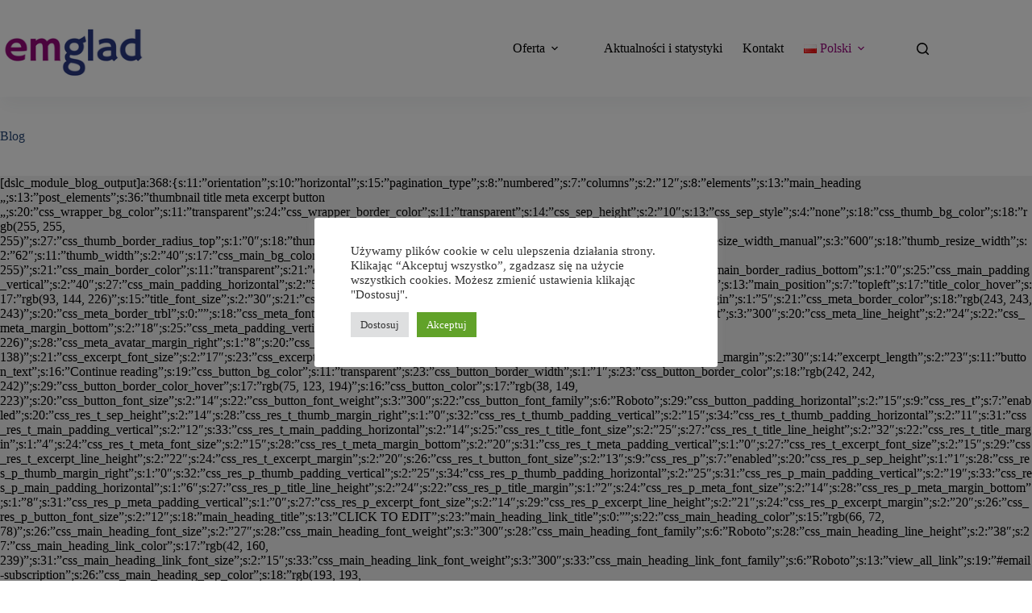

--- FILE ---
content_type: text/html; charset=UTF-8
request_url: https://emglad.com/blog/
body_size: 23979
content:
<!doctype html>
<html lang="pl-PL">
<head>
	
	<meta charset="UTF-8">
	<meta name="viewport" content="width=device-width, initial-scale=1, maximum-scale=5, viewport-fit=cover">
	<link rel="profile" href="https://gmpg.org/xfn/11">

	<meta name='robots' content='index, follow, max-image-preview:large, max-snippet:-1, max-video-preview:-1' />
	<style>img:is([sizes="auto" i], [sizes^="auto," i]) { contain-intrinsic-size: 3000px 1500px }</style>
	
<!-- Google Tag Manager for WordPress by gtm4wp.com -->
<script data-cfasync="false" data-pagespeed-no-defer>
	var gtm4wp_datalayer_name = "dataLayer";
	var dataLayer = dataLayer || [];
</script>
<!-- End Google Tag Manager for WordPress by gtm4wp.com -->
	<!-- This site is optimized with the Yoast SEO plugin v26.1.1 - https://yoast.com/wordpress/plugins/seo/ -->
	<title>Blog - Emglad - Marketing internetowy Kraków</title>
	<link rel="canonical" href="https://emglad.com/blog/" />
	<meta property="og:locale" content="pl_PL" />
	<meta property="og:type" content="article" />
	<meta property="og:title" content="Blog - Emglad - Marketing internetowy Kraków" />
	<meta property="og:description" content="[dslc_module_blog_output]a:368:{s:11:&#8221;orientation&#8221;;s:10:&#8221;horizontal&#8221;;s:15:&#8221;pagination_type&#8221;;s:8:&#8221;numbered&#8221;;s:7:&#8221;columns&#8221;;s:2:&#8221;12&#8243;;s:8:&#8221;elements&#8221;;s:13:&#8221;main_heading &#8222;;s:13:&#8221;post_elements&#8221;;s:36:&#8221;thumbnail title meta excerpt button &#8222;;s:20:&#8221;css_wrapper_bg_color&#8221;;s:11:&#8221;transparent&#8221;;s:24:&#8221;css_wrapper_border_color&#8221;;s:11:&#8221;transparent&#8221;;s:14:&#8221;css_sep_height&#8221;;s:2:&#8221;10&#8243;;s:13:&#8221;css_sep_style&#8221;;s:4:&#8221;none&#8221;;s:18:&#8221;css_thumb_bg_color&#8221;;s:18:&#8221;rgb(255, 255, 255)&#8221;;s:27:&#8221;css_thumb_border_radius_top&#8221;;s:1:&#8221;0&#8243;;s:18:&#8221;thumb_margin_right&#8221;;s:1:&#8221;0&#8243;;s:19:&#8221;thumb_resize_height&#8221;;s:3:&#8221;400&#8243;;s:25:&#8221;thumb_resize_width_manual&#8221;;s:3:&#8221;600&#8243;;s:18:&#8221;thumb_resize_width&#8221;;s:2:&#8221;62&#8243;;s:11:&#8221;thumb_width&#8221;;s:2:&#8221;40&#8243;;s:17:&#8221;css_main_bg_color&#8221;;s:18:&#8221;rgb(255, 255, 255)&#8221;;s:21:&#8221;css_main_border_color&#8221;;s:11:&#8221;transparent&#8221;;s:21:&#8221;css_main_border_width&#8221;;s:1:&#8221;0&#8243;;s:20:&#8221;css_main_border_trbl&#8221;;s:0:&#8221;&#8221;;s:29:&#8221;css_main_border_radius_bottom&#8221;;s:1:&#8221;0&#8243;;s:25:&#8221;css_main_padding_vertical&#8221;;s:2:&#8221;40&#8243;;s:27:&#8221;css_main_padding_horizontal&#8221;;s:2:&#8221;50&#8243;;s:19:&#8221;css_main_min_height&#8221;;s:3:&#8221;321&#8243;;s:19:&#8221;css_main_text_align&#8221;;s:4:&#8221;left&#8221;;s:13:&#8221;main_position&#8221;;s:7:&#8221;topleft&#8221;;s:17:&#8221;title_color_hover&#8221;;s:17:&#8221;rgb(93, 144, 226)&#8221;;s:15:&#8221;title_font_size&#8221;;s:2:&#8221;30&#8243;;s:21:&#8221;css_title_font_weight&#8221;;s:3:&#8221;300&#8243;;s:17:&#8221;title_line_height&#8221;;s:2:&#8221;38&#8243;;s:12:&#8221;title_margin&#8221;;s:1:&#8221;5&#8243;;s:21:&#8221;css_meta_border_color&#8221;;s:18:&#8221;rgb(243, 243, 243)&#8221;;s:20:&#8221;css_meta_border_trbl&#8221;;s:0:&#8221;&#8221;;s:18:&#8221;css_meta_font_size&#8221;;s:2:&#8221;17&#8243;;s:20:&#8221;css_meta_font_family&#8221;;s:0:&#8221;&#8221;;s:20:&#8221;css_meta_font_weight&#8221;;s:3:&#8221;300&#8243;;s:20:&#8221;css_meta_line_height&#8221;;s:2:&#8221;24&#8243;;s:22:&#8221;css_meta_margin_bottom&#8221;;s:2:&#8221;18&#8243;;s:25:&#8221;css_meta_padding_vertical&#8221;;s:1:&#8221;0&#8243;;s:19:&#8221;css_meta_link_color&#8221;;s:17:&#8221;rgb(93, 144, 226)&#8221;;s:28:&#8221;css_meta_avatar_margin_right&#8221;;s:1:&#8221;8&#8243;;s:20:&#8221;css_meta_avatar_size&#8221;;s:2:&#8221;23&#8243;;s:17:&#8221;css_excerpt_color&#8221;;s:18:&#8221;rgb(130, 134, 138)&#8221;;s:21:&#8221;css_excerpt_font_size&#8221;;s:2:&#8221;17&#8243;;s:23:&#8221;css_excerpt_font_weight&#8221;;s:3:&#8221;300&#8243;;s:23:&#8221;css_excerpt_line_height&#8221;;s:2:&#8221;26&#8243;;s:14:&#8221;excerpt_margin&#8221;;s:2:&#8221;30&#8243;;s:14:&#8221;excerpt_length&#8221;;s:2:&#8221;23&#8243;;s:11:&#8221;button_text&#8221;;s:16:&#8221;Continue reading&#8221;;s:19:&#8221;css_button_bg_color&#8221;;s:11:&#8221;transparent&#8221;;s:23:&#8221;css_button_border_width&#8221;;s:1:&#8221;1&#8243;;s:23:&#8221;css_button_border_color&#8221;;s:18:&#8221;rgb(242, 242, 242)&#8221;;s:29:&#8221;css_button_border_color_hover&#8221;;s:17:&#8221;rgb(75, 123, 194)&#8221;;s:16:&#8221;css_button_color&#8221;;s:17:&#8221;rgb(38, 149, 223)&#8221;;s:20:&#8221;css_button_font_size&#8221;;s:2:&#8221;14&#8243;;s:22:&#8221;css_button_font_weight&#8221;;s:3:&#8221;300&#8243;;s:22:&#8221;css_button_font_family&#8221;;s:6:&#8221;Roboto&#8221;;s:29:&#8221;css_button_padding_horizontal&#8221;;s:2:&#8221;15&#8243;;s:9:&#8221;css_res_t&#8221;;s:7:&#8221;enabled&#8221;;s:20:&#8221;css_res_t_sep_height&#8221;;s:2:&#8221;14&#8243;;s:28:&#8221;css_res_t_thumb_margin_right&#8221;;s:1:&#8221;0&#8243;;s:32:&#8221;css_res_t_thumb_padding_vertical&#8221;;s:2:&#8221;15&#8243;;s:34:&#8221;css_res_t_thumb_padding_horizontal&#8221;;s:2:&#8221;11&#8243;;s:31:&#8221;css_res_t_main_padding_vertical&#8221;;s:2:&#8221;12&#8243;;s:33:&#8221;css_res_t_main_padding_horizontal&#8221;;s:2:&#8221;14&#8243;;s:25:&#8221;css_res_t_title_font_size&#8221;;s:2:&#8221;25&#8243;;s:27:&#8221;css_res_t_title_line_height&#8221;;s:2:&#8221;32&#8243;;s:22:&#8221;css_res_t_title_margin&#8221;;s:1:&#8221;4&#8243;;s:24:&#8221;css_res_t_meta_font_size&#8221;;s:2:&#8221;15&#8243;;s:28:&#8221;css_res_t_meta_margin_bottom&#8221;;s:2:&#8221;20&#8243;;s:31:&#8221;css_res_t_meta_padding_vertical&#8221;;s:1:&#8221;0&#8243;;s:27:&#8221;css_res_t_excerpt_font_size&#8221;;s:2:&#8221;15&#8243;;s:29:&#8221;css_res_t_excerpt_line_height&#8221;;s:2:&#8221;22&#8243;;s:24:&#8221;css_res_t_excerpt_margin&#8221;;s:2:&#8221;20&#8243;;s:26:&#8221;css_res_t_button_font_size&#8221;;s:2:&#8221;13&#8243;;s:9:&#8221;css_res_p&#8221;;s:7:&#8221;enabled&#8221;;s:20:&#8221;css_res_p_sep_height&#8221;;s:1:&#8221;1&#8243;;s:28:&#8221;css_res_p_thumb_margin_right&#8221;;s:1:&#8221;0&#8243;;s:32:&#8221;css_res_p_thumb_padding_vertical&#8221;;s:2:&#8221;25&#8243;;s:34:&#8221;css_res_p_thumb_padding_horizontal&#8221;;s:2:&#8221;25&#8243;;s:31:&#8221;css_res_p_main_padding_vertical&#8221;;s:2:&#8221;19&#8243;;s:33:&#8221;css_res_p_main_padding_horizontal&#8221;;s:1:&#8221;6&#8243;;s:27:&#8221;css_res_p_title_line_height&#8221;;s:2:&#8221;24&#8243;;s:22:&#8221;css_res_p_title_margin&#8221;;s:1:&#8221;2&#8243;;s:24:&#8221;css_res_p_meta_font_size&#8221;;s:2:&#8221;14&#8243;;s:28:&#8221;css_res_p_meta_margin_bottom&#8221;;s:1:&#8221;8&#8243;;s:31:&#8221;css_res_p_meta_padding_vertical&#8221;;s:1:&#8221;0&#8243;;s:27:&#8221;css_res_p_excerpt_font_size&#8221;;s:2:&#8221;14&#8243;;s:29:&#8221;css_res_p_excerpt_line_height&#8221;;s:2:&#8221;21&#8243;;s:24:&#8221;css_res_p_excerpt_margin&#8221;;s:2:&#8221;20&#8243;;s:26:&#8221;css_res_p_button_font_size&#8221;;s:2:&#8221;12&#8243;;s:18:&#8221;main_heading_title&#8221;;s:13:&#8221;CLICK TO EDIT&#8221;;s:23:&#8221;main_heading_link_title&#8221;;s:0:&#8221;&#8221;;s:22:&#8221;css_main_heading_color&#8221;;s:15:&#8221;rgb(66, 72, 78)&#8221;;s:26:&#8221;css_main_heading_font_size&#8221;;s:2:&#8221;27&#8243;;s:28:&#8221;css_main_heading_font_weight&#8221;;s:3:&#8221;300&#8243;;s:28:&#8221;css_main_heading_font_family&#8221;;s:6:&#8221;Roboto&#8221;;s:28:&#8221;css_main_heading_line_height&#8221;;s:2:&#8221;38&#8243;;s:27:&#8221;css_main_heading_link_color&#8221;;s:17:&#8221;rgb(42, 160, 239)&#8221;;s:31:&#8221;css_main_heading_link_font_size&#8221;;s:2:&#8221;15&#8243;;s:33:&#8221;css_main_heading_link_font_weight&#8221;;s:3:&#8221;300&#8243;;s:33:&#8221;css_main_heading_link_font_family&#8221;;s:6:&#8221;Roboto&#8221;;s:13:&#8221;view_all_link&#8221;;s:19:&#8221;#email-subscription&#8221;;s:26:&#8221;css_main_heading_sep_color&#8221;;s:18:&#8221;rgb(193, 193, 193)&#8221;;s:25:&#8221;css_heading_margin_bottom&#8221;;s:2:&#8221;40&#8243;;s:32:&#8221;css_res_t_main_heading_font_size&#8221;;s:2:&#8221;23&#8243;;s:34:&#8221;css_res_t_main_heading_line_height&#8221;;s:2:&#8221;35&#8243;;s:37:&#8221;css_res_t_main_heading_link_font_size&#8221;;s:2:&#8221;15&#8243;;s:31:&#8221;css_res_t_heading_margin_bottom&#8221;;s:2:&#8221;30&#8243;;s:32:&#8221;css_res_p_main_heading_font_size&#8221;;s:2:&#8221;23&#8243;;s:34:&#8221;css_res_p_main_heading_line_height&#8221;;s:2:&#8221;27&#8243;;s:37:&#8221;css_res_p_main_heading_link_font_size&#8221;;s:2:&#8221;16&#8243;;s:39:&#8221;css_res_p_main_heading_link_padding_ver&#8221;;s:2:&#8221;15&#8243;;s:31:&#8221;css_res_p_heading_margin_bottom&#8221;;s:1:&#8221;0&#8243;;s:19:&#8221;css_filter_position&#8221;;s:5:&#8221;right&#8221;;s:24:&#8221;css_filter_margin_bottom&#8221;;s:2:&#8221;60&#8243;;s:13:&#8221;css_pag_align&#8221;;s:6:&#8221;center&#8221;;s:24:&#8221;css_pag_padding_vertical&#8221;;s:2:&#8221;20&#8243;;s:21:&#8221;css_pag_item_bg_color&#8221;;s:18:&#8221;rgb(253, 253, 253)&#8221;;s:25:&#8221;css_pag_item_border_color&#8221;;s:18:&#8221;rgb(255, 255, 255)&#8221;;s:22:&#8221;css_pag_item_font_size&#8221;;s:2:&#8221;20&#8243;;s:24:&#8221;css_pag_item_font_weight&#8221;;s:3:&#8221;300&#8243;;s:24:&#8221;css_pag_item_font_family&#8221;;s:0:&#8221;&#8221;;s:29:&#8221;css_pag_item_padding_vertical&#8221;;s:2:&#8221;15&#8243;;s:31:&#8221;css_pag_item_padding_horizontal&#8221;;s:2:&#8221;20&#8243;;s:20:&#8221;css_pag_item_spacing&#8221;;s:2:&#8221;16&#8243;;s:18:&#8221;module_instance_id&#8221;;s:3:&#8221;827&#8243;;s:7:&#8221;post_id&#8221;;s:4:&#8221;1966&#8243;;s:11:&#8221;dslc_m_size&#8221;;s:2:&#8221;12&#8243;;s:9:&#8221;module_id&#8221;;s:9:&#8221;DSLC_Blog&#8221;;s:11:&#8221;css_show_on&#8221;;s:20:&#8221;desktop tablet phone&#8221;;s:10:&#8221;css_custom&#8221;;s:7:&#8221;enabled&#8221;;s:4:&#8221;type&#8221;;s:4:&#8221;grid&#8221;;s:6:&#8221;amount&#8221;;s:1:&#8221;4&#8243;;s:15:&#8221;filter_posts_by&#8221;;s:10:&#8221;categories&#8221;;s:4:&#8221;tags&#8221;;s:0:&#8221;&#8221;;s:10:&#8221;categories&#8221;;s:0:&#8221;&#8221;;s:19:&#8221;categories_operator&#8221;;s:2:&#8221;IN&#8221;;s:7:&#8221;orderby&#8221;;s:4:&#8221;date&#8221;;s:14:&#8221;second_orderby&#8221;;s:4:&#8221;none&#8221;;s:5:&#8221;order&#8221;;s:4:&#8221;DESC&#8221;;s:6:&#8221;offset&#8221;;s:1:&#8221;0&#8243;;s:12:&#8221;sticky_posts&#8221;;s:7:&#8221;enabled&#8221;;s:13:&#8221;query_post_in&#8221;;s:0:&#8221;&#8221;;s:17:&#8221;query_post_not_in&#8221;;s:0:&#8221;&#8221;;s:11:&#8221;query_alter&#8221;;s:7:&#8221;enabled&#8221;;s:17:&#8221;carousel_elements&#8221;;s:14:&#8221;arrows circles&#8221;;s:24:&#8221;css_wrapper_border_width&#8221;;s:1:&#8221;0&#8243;;s:23:&#8221;css_wrapper_border_trbl&#8221;;s:21:&#8221;top right bottom left&#8221;;s:29:&#8221;css_wrapper_border_radius_top&#8221;;s:1:&#8221;0&#8243;;s:32:&#8221;css_wrapper_border_radius_bottom&#8221;;s:1:&#8221;0&#8243;;s:17:&#8221;css_margin_bottom&#8221;;s:1:&#8221;0&#8243;;s:14:&#8221;css_min_height&#8221;;s:1:&#8221;0&#8243;;s:28:&#8221;css_wrapper_padding_vertical&#8221;;s:1:&#8221;0&#8243;;s:30:&#8221;css_wrapper_padding_horizontal&#8221;;s:1:&#8221;0&#8243;;s:17:&#8221;separator_enabled&#8221;;s:7:&#8221;enabled&#8221;;s:20:&#8221;css_sep_border_color&#8221;;s:7:&#8221;#ededed&#8221;;s:17:&#8221;css_sep_thickness&#8221;;s:1:&#8221;1&#8243;;s:9:&#8221;link_type&#8221;;s:8:&#8221;url_same&#8221;;s:15:&#8221;css_thumb_align&#8221;;s:4:&#8221;left&#8221;;s:22:&#8221;css_thumb_border_color&#8221;;s:7:&#8221;#e6e6e6&#8243;;s:22:&#8221;css_thumb_border_width&#8221;;s:1:&#8221;0&#8243;;s:21:&#8221;css_thumb_border_trbl&#8221;;s:21:&#8221;top right bottom left&#8221;;s:30:&#8221;css_thumb_border_radius_bottom&#8221;;s:1:&#8221;0&#8243;;s:12:&#8221;thumb_margin&#8221;;s:1:&#8221;0&#8243;;s:26:&#8221;css_thumb_padding_vertical&#8221;;s:1:&#8221;0&#8243;;s:28:&#8221;css_thumb_padding_horizontal&#8221;;s:1:&#8221;0&#8243;;s:13:&#8221;main_location&#8221;;s:6:&#8221;bellow&#8221;;s:26:&#8221;css_main_border_radius_top&#8221;;s:1:&#8221;0&#8243;;s:19:&#8221;css_main_box_shadow&#8221;;s:0:&#8221;&#8221;;s:21:&#8221;css_main_inner_margin&#8221;;s:1:&#8221;0&#8243;;s:20:&#8221;css_main_inner_width&#8221;;s:3:&#8221;100&#8243;;s:22:&#8221;css_title_button_align&#8221;;s:7:&#8221;inherit&#8221;;s:11:&#8221;title_color&#8221;;s:7:&#8221;#4d4d4d&#8221;;s:21:&#8221;css_title_font_family&#8221;;s:9:&#8221;Open Sans&#8221;;s:24:&#8221;css_title_text_transform&#8221;;s:4:&#8221;none&#8221;;s:13:&#8221;meta_elements&#8221;;s:11:&#8221;author date&#8221;;s:13:&#8221;meta_position&#8221;;s:7:&#8221;default&#8221;;s:19:&#8221;css_meta_text_align&#8221;;s:6:&#8221;center&#8221;;s:21:&#8221;css_meta_border_width&#8221;;s:1:&#8221;1&#8243;;s:14:&#8221;css_meta_color&#8221;;s:7:&#8221;#a8a8a8&#8243;;s:27:&#8221;css_meta_item_margin_bottom&#8221;;s:1:&#8221;0&#8243;;s:27:&#8221;css_meta_padding_horizontal&#8221;;s:1:&#8221;0&#8243;;s:25:&#8221;css_meta_link_color_hover&#8221;;s:7:&#8221;#5890e5&#8243;;s:29:&#8221;css_meta_avatar_border_radius&#8221;;s:3:&#8221;100&#8243;;s:18:&#8221;excerpt_or_content&#8221;;s:7:&#8221;excerpt&#8221;;s:24:&#8221;css_excerpt_button_align&#8221;;s:7:&#8221;inherit&#8221;;s:23:&#8221;css_excerpt_font_family&#8221;;s:6:&#8221;Bitter&#8221;;s:16:&#8221;css_button_align&#8221;;s:7:&#8221;inherit&#8221;;s:25:&#8221;css_button_bg_color_hover&#8221;;s:7:&#8221;#4b7bc2&#8243;;s:22:&#8221;css_button_border_trbl&#8221;;s:21:&#8221;top right bottom left&#8221;;s:24:&#8221;css_button_border_radius&#8221;;s:1:&#8221;3&#8243;;s:22:&#8221;css_button_color_hover&#8221;;s:7:&#8221;#ffffff&#8221;;s:27:&#8221;css_button_padding_vertical&#8221;;s:2:&#8221;12&#8243;;s:21:&#8221;css_button_margin_top&#8221;;s:1:&#8221;0&#8243;;s:24:&#8221;css_button_margin_bottom&#8221;;s:1:&#8221;0&#8243;;s:9:&#8221;show_icon&#8221;;s:4:&#8221;font&#8221;;s:17:&#8221;button_inline_svg&#8221;;s:0:&#8221;&#8221;;s:24:&#8221;css_button_icon_size_svg&#8221;;s:2:&#8221;11&#8243;;s:21:&#8221;css_button_icon_color&#8221;;s:0:&#8221;&#8221;;s:27:&#8221;css_button_icon_color_hover&#8221;;s:0:&#8221;&#8221;;s:22:&#8221;css_button_icon_margin&#8221;;s:1:&#8221;5&#8243;;s:15:&#8221;social_elements&#8221;;s:26:&#8221;facebook twitter pinterest&#8221;;s:16:&#8221;css_social_align&#8221;;s:6:&#8221;center&#8221;;s:19:&#8221;css_social_bg_color&#8221;;s:17:&#8221;rgb(79, 135, [&hellip;]" />
	<meta property="og:url" content="https://emglad.com/blog/" />
	<meta property="og:site_name" content="Emglad" />
	<meta property="article:modified_time" content="2017-12-12T12:37:03+00:00" />
	<script type="application/ld+json" class="yoast-schema-graph">{"@context":"https://schema.org","@graph":[{"@type":"WebPage","@id":"https://emglad.com/blog/","url":"https://emglad.com/blog/","name":"Blog - Emglad - Marketing internetowy Kraków","isPartOf":{"@id":"https://emglad.com/#website"},"datePublished":"2014-06-15T22:20:25+00:00","dateModified":"2017-12-12T12:37:03+00:00","breadcrumb":{"@id":"https://emglad.com/blog/#breadcrumb"},"inLanguage":"pl-PL","potentialAction":[{"@type":"ReadAction","target":["https://emglad.com/blog/"]}]},{"@type":"BreadcrumbList","@id":"https://emglad.com/blog/#breadcrumb","itemListElement":[{"@type":"ListItem","position":1,"name":"Emglad","item":"https://emglad.com/"},{"@type":"ListItem","position":2,"name":"Blog"}]},{"@type":"WebSite","@id":"https://emglad.com/#website","url":"https://emglad.com/","name":"Emglad","description":"Marketing internetowy Kraków","publisher":{"@id":"https://emglad.com/#organization"},"potentialAction":[{"@type":"SearchAction","target":{"@type":"EntryPoint","urlTemplate":"https://emglad.com/?s={search_term_string}"},"query-input":{"@type":"PropertyValueSpecification","valueRequired":true,"valueName":"search_term_string"}}],"inLanguage":"pl-PL"},{"@type":"Organization","@id":"https://emglad.com/#organization","name":"Emglad - marketing internetowy Kraków","url":"https://emglad.com/","logo":{"@type":"ImageObject","inLanguage":"pl-PL","@id":"https://emglad.com/#/schema/logo/image/","url":"https://emglad.com/wp-content/uploads/2017/06/3-1.png","contentUrl":"https://emglad.com/wp-content/uploads/2017/06/3-1.png","width":200,"height":90,"caption":"Emglad - marketing internetowy Kraków"},"image":{"@id":"https://emglad.com/#/schema/logo/image/"}}]}</script>
	<!-- / Yoast SEO plugin. -->


<link rel="alternate" type="application/rss+xml" title="Emglad &raquo; Feed" href="https://emglad.com/feed/" />
<link rel="alternate" type="application/rss+xml" title="Emglad &raquo; Comments Feed" href="https://emglad.com/comments/feed/" />
<style id='global-styles-inline-css'>
:root{--wp--preset--aspect-ratio--square: 1;--wp--preset--aspect-ratio--4-3: 4/3;--wp--preset--aspect-ratio--3-4: 3/4;--wp--preset--aspect-ratio--3-2: 3/2;--wp--preset--aspect-ratio--2-3: 2/3;--wp--preset--aspect-ratio--16-9: 16/9;--wp--preset--aspect-ratio--9-16: 9/16;--wp--preset--color--black: #000000;--wp--preset--color--cyan-bluish-gray: #abb8c3;--wp--preset--color--white: #ffffff;--wp--preset--color--pale-pink: #f78da7;--wp--preset--color--vivid-red: #cf2e2e;--wp--preset--color--luminous-vivid-orange: #ff6900;--wp--preset--color--luminous-vivid-amber: #fcb900;--wp--preset--color--light-green-cyan: #7bdcb5;--wp--preset--color--vivid-green-cyan: #00d084;--wp--preset--color--pale-cyan-blue: #8ed1fc;--wp--preset--color--vivid-cyan-blue: #0693e3;--wp--preset--color--vivid-purple: #9b51e0;--wp--preset--color--palette-color-1: var(--theme-palette-color-1, #2872fa);--wp--preset--color--palette-color-2: var(--theme-palette-color-2, #95087B);--wp--preset--color--palette-color-3: var(--theme-palette-color-3, #234372);--wp--preset--color--palette-color-4: var(--theme-palette-color-4, #234372);--wp--preset--color--palette-color-5: var(--theme-palette-color-5, #e1e8ed);--wp--preset--color--palette-color-6: var(--theme-palette-color-6, #f2f5f7);--wp--preset--color--palette-color-7: var(--theme-palette-color-7, #FAFBFC);--wp--preset--color--palette-color-8: var(--theme-palette-color-8, #ffffff);--wp--preset--gradient--vivid-cyan-blue-to-vivid-purple: linear-gradient(135deg,rgba(6,147,227,1) 0%,rgb(155,81,224) 100%);--wp--preset--gradient--light-green-cyan-to-vivid-green-cyan: linear-gradient(135deg,rgb(122,220,180) 0%,rgb(0,208,130) 100%);--wp--preset--gradient--luminous-vivid-amber-to-luminous-vivid-orange: linear-gradient(135deg,rgba(252,185,0,1) 0%,rgba(255,105,0,1) 100%);--wp--preset--gradient--luminous-vivid-orange-to-vivid-red: linear-gradient(135deg,rgba(255,105,0,1) 0%,rgb(207,46,46) 100%);--wp--preset--gradient--very-light-gray-to-cyan-bluish-gray: linear-gradient(135deg,rgb(238,238,238) 0%,rgb(169,184,195) 100%);--wp--preset--gradient--cool-to-warm-spectrum: linear-gradient(135deg,rgb(74,234,220) 0%,rgb(151,120,209) 20%,rgb(207,42,186) 40%,rgb(238,44,130) 60%,rgb(251,105,98) 80%,rgb(254,248,76) 100%);--wp--preset--gradient--blush-light-purple: linear-gradient(135deg,rgb(255,206,236) 0%,rgb(152,150,240) 100%);--wp--preset--gradient--blush-bordeaux: linear-gradient(135deg,rgb(254,205,165) 0%,rgb(254,45,45) 50%,rgb(107,0,62) 100%);--wp--preset--gradient--luminous-dusk: linear-gradient(135deg,rgb(255,203,112) 0%,rgb(199,81,192) 50%,rgb(65,88,208) 100%);--wp--preset--gradient--pale-ocean: linear-gradient(135deg,rgb(255,245,203) 0%,rgb(182,227,212) 50%,rgb(51,167,181) 100%);--wp--preset--gradient--electric-grass: linear-gradient(135deg,rgb(202,248,128) 0%,rgb(113,206,126) 100%);--wp--preset--gradient--midnight: linear-gradient(135deg,rgb(2,3,129) 0%,rgb(40,116,252) 100%);--wp--preset--gradient--juicy-peach: linear-gradient(to right, #ffecd2 0%, #fcb69f 100%);--wp--preset--gradient--young-passion: linear-gradient(to right, #ff8177 0%, #ff867a 0%, #ff8c7f 21%, #f99185 52%, #cf556c 78%, #b12a5b 100%);--wp--preset--gradient--true-sunset: linear-gradient(to right, #fa709a 0%, #fee140 100%);--wp--preset--gradient--morpheus-den: linear-gradient(to top, #30cfd0 0%, #330867 100%);--wp--preset--gradient--plum-plate: linear-gradient(135deg, #667eea 0%, #764ba2 100%);--wp--preset--gradient--aqua-splash: linear-gradient(15deg, #13547a 0%, #80d0c7 100%);--wp--preset--gradient--love-kiss: linear-gradient(to top, #ff0844 0%, #ffb199 100%);--wp--preset--gradient--new-retrowave: linear-gradient(to top, #3b41c5 0%, #a981bb 49%, #ffc8a9 100%);--wp--preset--gradient--plum-bath: linear-gradient(to top, #cc208e 0%, #6713d2 100%);--wp--preset--gradient--high-flight: linear-gradient(to right, #0acffe 0%, #495aff 100%);--wp--preset--gradient--teen-party: linear-gradient(-225deg, #FF057C 0%, #8D0B93 50%, #321575 100%);--wp--preset--gradient--fabled-sunset: linear-gradient(-225deg, #231557 0%, #44107A 29%, #FF1361 67%, #FFF800 100%);--wp--preset--gradient--arielle-smile: radial-gradient(circle 248px at center, #16d9e3 0%, #30c7ec 47%, #46aef7 100%);--wp--preset--gradient--itmeo-branding: linear-gradient(180deg, #2af598 0%, #009efd 100%);--wp--preset--gradient--deep-blue: linear-gradient(to right, #6a11cb 0%, #2575fc 100%);--wp--preset--gradient--strong-bliss: linear-gradient(to right, #f78ca0 0%, #f9748f 19%, #fd868c 60%, #fe9a8b 100%);--wp--preset--gradient--sweet-period: linear-gradient(to top, #3f51b1 0%, #5a55ae 13%, #7b5fac 25%, #8f6aae 38%, #a86aa4 50%, #cc6b8e 62%, #f18271 75%, #f3a469 87%, #f7c978 100%);--wp--preset--gradient--purple-division: linear-gradient(to top, #7028e4 0%, #e5b2ca 100%);--wp--preset--gradient--cold-evening: linear-gradient(to top, #0c3483 0%, #a2b6df 100%, #6b8cce 100%, #a2b6df 100%);--wp--preset--gradient--mountain-rock: linear-gradient(to right, #868f96 0%, #596164 100%);--wp--preset--gradient--desert-hump: linear-gradient(to top, #c79081 0%, #dfa579 100%);--wp--preset--gradient--ethernal-constance: linear-gradient(to top, #09203f 0%, #537895 100%);--wp--preset--gradient--happy-memories: linear-gradient(-60deg, #ff5858 0%, #f09819 100%);--wp--preset--gradient--grown-early: linear-gradient(to top, #0ba360 0%, #3cba92 100%);--wp--preset--gradient--morning-salad: linear-gradient(-225deg, #B7F8DB 0%, #50A7C2 100%);--wp--preset--gradient--night-call: linear-gradient(-225deg, #AC32E4 0%, #7918F2 48%, #4801FF 100%);--wp--preset--gradient--mind-crawl: linear-gradient(-225deg, #473B7B 0%, #3584A7 51%, #30D2BE 100%);--wp--preset--gradient--angel-care: linear-gradient(-225deg, #FFE29F 0%, #FFA99F 48%, #FF719A 100%);--wp--preset--gradient--juicy-cake: linear-gradient(to top, #e14fad 0%, #f9d423 100%);--wp--preset--gradient--rich-metal: linear-gradient(to right, #d7d2cc 0%, #304352 100%);--wp--preset--gradient--mole-hall: linear-gradient(-20deg, #616161 0%, #9bc5c3 100%);--wp--preset--gradient--cloudy-knoxville: linear-gradient(120deg, #fdfbfb 0%, #ebedee 100%);--wp--preset--gradient--soft-grass: linear-gradient(to top, #c1dfc4 0%, #deecdd 100%);--wp--preset--gradient--saint-petersburg: linear-gradient(135deg, #f5f7fa 0%, #c3cfe2 100%);--wp--preset--gradient--everlasting-sky: linear-gradient(135deg, #fdfcfb 0%, #e2d1c3 100%);--wp--preset--gradient--kind-steel: linear-gradient(-20deg, #e9defa 0%, #fbfcdb 100%);--wp--preset--gradient--over-sun: linear-gradient(60deg, #abecd6 0%, #fbed96 100%);--wp--preset--gradient--premium-white: linear-gradient(to top, #d5d4d0 0%, #d5d4d0 1%, #eeeeec 31%, #efeeec 75%, #e9e9e7 100%);--wp--preset--gradient--clean-mirror: linear-gradient(45deg, #93a5cf 0%, #e4efe9 100%);--wp--preset--gradient--wild-apple: linear-gradient(to top, #d299c2 0%, #fef9d7 100%);--wp--preset--gradient--snow-again: linear-gradient(to top, #e6e9f0 0%, #eef1f5 100%);--wp--preset--gradient--confident-cloud: linear-gradient(to top, #dad4ec 0%, #dad4ec 1%, #f3e7e9 100%);--wp--preset--gradient--glass-water: linear-gradient(to top, #dfe9f3 0%, white 100%);--wp--preset--gradient--perfect-white: linear-gradient(-225deg, #E3FDF5 0%, #FFE6FA 100%);--wp--preset--font-size--small: 13px;--wp--preset--font-size--medium: 20px;--wp--preset--font-size--large: clamp(22px, 1.375rem + ((1vw - 3.2px) * 0.625), 30px);--wp--preset--font-size--x-large: clamp(30px, 1.875rem + ((1vw - 3.2px) * 1.563), 50px);--wp--preset--font-size--xx-large: clamp(45px, 2.813rem + ((1vw - 3.2px) * 2.734), 80px);--wp--preset--spacing--20: 0.44rem;--wp--preset--spacing--30: 0.67rem;--wp--preset--spacing--40: 1rem;--wp--preset--spacing--50: 1.5rem;--wp--preset--spacing--60: 2.25rem;--wp--preset--spacing--70: 3.38rem;--wp--preset--spacing--80: 5.06rem;--wp--preset--shadow--natural: 6px 6px 9px rgba(0, 0, 0, 0.2);--wp--preset--shadow--deep: 12px 12px 50px rgba(0, 0, 0, 0.4);--wp--preset--shadow--sharp: 6px 6px 0px rgba(0, 0, 0, 0.2);--wp--preset--shadow--outlined: 6px 6px 0px -3px rgba(255, 255, 255, 1), 6px 6px rgba(0, 0, 0, 1);--wp--preset--shadow--crisp: 6px 6px 0px rgba(0, 0, 0, 1);}:root { --wp--style--global--content-size: var(--theme-block-max-width);--wp--style--global--wide-size: var(--theme-block-wide-max-width); }:where(body) { margin: 0; }.wp-site-blocks > .alignleft { float: left; margin-right: 2em; }.wp-site-blocks > .alignright { float: right; margin-left: 2em; }.wp-site-blocks > .aligncenter { justify-content: center; margin-left: auto; margin-right: auto; }:where(.wp-site-blocks) > * { margin-block-start: var(--theme-content-spacing); margin-block-end: 0; }:where(.wp-site-blocks) > :first-child { margin-block-start: 0; }:where(.wp-site-blocks) > :last-child { margin-block-end: 0; }:root { --wp--style--block-gap: var(--theme-content-spacing); }:root :where(.is-layout-flow) > :first-child{margin-block-start: 0;}:root :where(.is-layout-flow) > :last-child{margin-block-end: 0;}:root :where(.is-layout-flow) > *{margin-block-start: var(--theme-content-spacing);margin-block-end: 0;}:root :where(.is-layout-constrained) > :first-child{margin-block-start: 0;}:root :where(.is-layout-constrained) > :last-child{margin-block-end: 0;}:root :where(.is-layout-constrained) > *{margin-block-start: var(--theme-content-spacing);margin-block-end: 0;}:root :where(.is-layout-flex){gap: var(--theme-content-spacing);}:root :where(.is-layout-grid){gap: var(--theme-content-spacing);}.is-layout-flow > .alignleft{float: left;margin-inline-start: 0;margin-inline-end: 2em;}.is-layout-flow > .alignright{float: right;margin-inline-start: 2em;margin-inline-end: 0;}.is-layout-flow > .aligncenter{margin-left: auto !important;margin-right: auto !important;}.is-layout-constrained > .alignleft{float: left;margin-inline-start: 0;margin-inline-end: 2em;}.is-layout-constrained > .alignright{float: right;margin-inline-start: 2em;margin-inline-end: 0;}.is-layout-constrained > .aligncenter{margin-left: auto !important;margin-right: auto !important;}.is-layout-constrained > :where(:not(.alignleft):not(.alignright):not(.alignfull)){max-width: var(--wp--style--global--content-size);margin-left: auto !important;margin-right: auto !important;}.is-layout-constrained > .alignwide{max-width: var(--wp--style--global--wide-size);}body .is-layout-flex{display: flex;}.is-layout-flex{flex-wrap: wrap;align-items: center;}.is-layout-flex > :is(*, div){margin: 0;}body .is-layout-grid{display: grid;}.is-layout-grid > :is(*, div){margin: 0;}body{padding-top: 0px;padding-right: 0px;padding-bottom: 0px;padding-left: 0px;}.has-black-color{color: var(--wp--preset--color--black) !important;}.has-cyan-bluish-gray-color{color: var(--wp--preset--color--cyan-bluish-gray) !important;}.has-white-color{color: var(--wp--preset--color--white) !important;}.has-pale-pink-color{color: var(--wp--preset--color--pale-pink) !important;}.has-vivid-red-color{color: var(--wp--preset--color--vivid-red) !important;}.has-luminous-vivid-orange-color{color: var(--wp--preset--color--luminous-vivid-orange) !important;}.has-luminous-vivid-amber-color{color: var(--wp--preset--color--luminous-vivid-amber) !important;}.has-light-green-cyan-color{color: var(--wp--preset--color--light-green-cyan) !important;}.has-vivid-green-cyan-color{color: var(--wp--preset--color--vivid-green-cyan) !important;}.has-pale-cyan-blue-color{color: var(--wp--preset--color--pale-cyan-blue) !important;}.has-vivid-cyan-blue-color{color: var(--wp--preset--color--vivid-cyan-blue) !important;}.has-vivid-purple-color{color: var(--wp--preset--color--vivid-purple) !important;}.has-palette-color-1-color{color: var(--wp--preset--color--palette-color-1) !important;}.has-palette-color-2-color{color: var(--wp--preset--color--palette-color-2) !important;}.has-palette-color-3-color{color: var(--wp--preset--color--palette-color-3) !important;}.has-palette-color-4-color{color: var(--wp--preset--color--palette-color-4) !important;}.has-palette-color-5-color{color: var(--wp--preset--color--palette-color-5) !important;}.has-palette-color-6-color{color: var(--wp--preset--color--palette-color-6) !important;}.has-palette-color-7-color{color: var(--wp--preset--color--palette-color-7) !important;}.has-palette-color-8-color{color: var(--wp--preset--color--palette-color-8) !important;}.has-black-background-color{background-color: var(--wp--preset--color--black) !important;}.has-cyan-bluish-gray-background-color{background-color: var(--wp--preset--color--cyan-bluish-gray) !important;}.has-white-background-color{background-color: var(--wp--preset--color--white) !important;}.has-pale-pink-background-color{background-color: var(--wp--preset--color--pale-pink) !important;}.has-vivid-red-background-color{background-color: var(--wp--preset--color--vivid-red) !important;}.has-luminous-vivid-orange-background-color{background-color: var(--wp--preset--color--luminous-vivid-orange) !important;}.has-luminous-vivid-amber-background-color{background-color: var(--wp--preset--color--luminous-vivid-amber) !important;}.has-light-green-cyan-background-color{background-color: var(--wp--preset--color--light-green-cyan) !important;}.has-vivid-green-cyan-background-color{background-color: var(--wp--preset--color--vivid-green-cyan) !important;}.has-pale-cyan-blue-background-color{background-color: var(--wp--preset--color--pale-cyan-blue) !important;}.has-vivid-cyan-blue-background-color{background-color: var(--wp--preset--color--vivid-cyan-blue) !important;}.has-vivid-purple-background-color{background-color: var(--wp--preset--color--vivid-purple) !important;}.has-palette-color-1-background-color{background-color: var(--wp--preset--color--palette-color-1) !important;}.has-palette-color-2-background-color{background-color: var(--wp--preset--color--palette-color-2) !important;}.has-palette-color-3-background-color{background-color: var(--wp--preset--color--palette-color-3) !important;}.has-palette-color-4-background-color{background-color: var(--wp--preset--color--palette-color-4) !important;}.has-palette-color-5-background-color{background-color: var(--wp--preset--color--palette-color-5) !important;}.has-palette-color-6-background-color{background-color: var(--wp--preset--color--palette-color-6) !important;}.has-palette-color-7-background-color{background-color: var(--wp--preset--color--palette-color-7) !important;}.has-palette-color-8-background-color{background-color: var(--wp--preset--color--palette-color-8) !important;}.has-black-border-color{border-color: var(--wp--preset--color--black) !important;}.has-cyan-bluish-gray-border-color{border-color: var(--wp--preset--color--cyan-bluish-gray) !important;}.has-white-border-color{border-color: var(--wp--preset--color--white) !important;}.has-pale-pink-border-color{border-color: var(--wp--preset--color--pale-pink) !important;}.has-vivid-red-border-color{border-color: var(--wp--preset--color--vivid-red) !important;}.has-luminous-vivid-orange-border-color{border-color: var(--wp--preset--color--luminous-vivid-orange) !important;}.has-luminous-vivid-amber-border-color{border-color: var(--wp--preset--color--luminous-vivid-amber) !important;}.has-light-green-cyan-border-color{border-color: var(--wp--preset--color--light-green-cyan) !important;}.has-vivid-green-cyan-border-color{border-color: var(--wp--preset--color--vivid-green-cyan) !important;}.has-pale-cyan-blue-border-color{border-color: var(--wp--preset--color--pale-cyan-blue) !important;}.has-vivid-cyan-blue-border-color{border-color: var(--wp--preset--color--vivid-cyan-blue) !important;}.has-vivid-purple-border-color{border-color: var(--wp--preset--color--vivid-purple) !important;}.has-palette-color-1-border-color{border-color: var(--wp--preset--color--palette-color-1) !important;}.has-palette-color-2-border-color{border-color: var(--wp--preset--color--palette-color-2) !important;}.has-palette-color-3-border-color{border-color: var(--wp--preset--color--palette-color-3) !important;}.has-palette-color-4-border-color{border-color: var(--wp--preset--color--palette-color-4) !important;}.has-palette-color-5-border-color{border-color: var(--wp--preset--color--palette-color-5) !important;}.has-palette-color-6-border-color{border-color: var(--wp--preset--color--palette-color-6) !important;}.has-palette-color-7-border-color{border-color: var(--wp--preset--color--palette-color-7) !important;}.has-palette-color-8-border-color{border-color: var(--wp--preset--color--palette-color-8) !important;}.has-vivid-cyan-blue-to-vivid-purple-gradient-background{background: var(--wp--preset--gradient--vivid-cyan-blue-to-vivid-purple) !important;}.has-light-green-cyan-to-vivid-green-cyan-gradient-background{background: var(--wp--preset--gradient--light-green-cyan-to-vivid-green-cyan) !important;}.has-luminous-vivid-amber-to-luminous-vivid-orange-gradient-background{background: var(--wp--preset--gradient--luminous-vivid-amber-to-luminous-vivid-orange) !important;}.has-luminous-vivid-orange-to-vivid-red-gradient-background{background: var(--wp--preset--gradient--luminous-vivid-orange-to-vivid-red) !important;}.has-very-light-gray-to-cyan-bluish-gray-gradient-background{background: var(--wp--preset--gradient--very-light-gray-to-cyan-bluish-gray) !important;}.has-cool-to-warm-spectrum-gradient-background{background: var(--wp--preset--gradient--cool-to-warm-spectrum) !important;}.has-blush-light-purple-gradient-background{background: var(--wp--preset--gradient--blush-light-purple) !important;}.has-blush-bordeaux-gradient-background{background: var(--wp--preset--gradient--blush-bordeaux) !important;}.has-luminous-dusk-gradient-background{background: var(--wp--preset--gradient--luminous-dusk) !important;}.has-pale-ocean-gradient-background{background: var(--wp--preset--gradient--pale-ocean) !important;}.has-electric-grass-gradient-background{background: var(--wp--preset--gradient--electric-grass) !important;}.has-midnight-gradient-background{background: var(--wp--preset--gradient--midnight) !important;}.has-juicy-peach-gradient-background{background: var(--wp--preset--gradient--juicy-peach) !important;}.has-young-passion-gradient-background{background: var(--wp--preset--gradient--young-passion) !important;}.has-true-sunset-gradient-background{background: var(--wp--preset--gradient--true-sunset) !important;}.has-morpheus-den-gradient-background{background: var(--wp--preset--gradient--morpheus-den) !important;}.has-plum-plate-gradient-background{background: var(--wp--preset--gradient--plum-plate) !important;}.has-aqua-splash-gradient-background{background: var(--wp--preset--gradient--aqua-splash) !important;}.has-love-kiss-gradient-background{background: var(--wp--preset--gradient--love-kiss) !important;}.has-new-retrowave-gradient-background{background: var(--wp--preset--gradient--new-retrowave) !important;}.has-plum-bath-gradient-background{background: var(--wp--preset--gradient--plum-bath) !important;}.has-high-flight-gradient-background{background: var(--wp--preset--gradient--high-flight) !important;}.has-teen-party-gradient-background{background: var(--wp--preset--gradient--teen-party) !important;}.has-fabled-sunset-gradient-background{background: var(--wp--preset--gradient--fabled-sunset) !important;}.has-arielle-smile-gradient-background{background: var(--wp--preset--gradient--arielle-smile) !important;}.has-itmeo-branding-gradient-background{background: var(--wp--preset--gradient--itmeo-branding) !important;}.has-deep-blue-gradient-background{background: var(--wp--preset--gradient--deep-blue) !important;}.has-strong-bliss-gradient-background{background: var(--wp--preset--gradient--strong-bliss) !important;}.has-sweet-period-gradient-background{background: var(--wp--preset--gradient--sweet-period) !important;}.has-purple-division-gradient-background{background: var(--wp--preset--gradient--purple-division) !important;}.has-cold-evening-gradient-background{background: var(--wp--preset--gradient--cold-evening) !important;}.has-mountain-rock-gradient-background{background: var(--wp--preset--gradient--mountain-rock) !important;}.has-desert-hump-gradient-background{background: var(--wp--preset--gradient--desert-hump) !important;}.has-ethernal-constance-gradient-background{background: var(--wp--preset--gradient--ethernal-constance) !important;}.has-happy-memories-gradient-background{background: var(--wp--preset--gradient--happy-memories) !important;}.has-grown-early-gradient-background{background: var(--wp--preset--gradient--grown-early) !important;}.has-morning-salad-gradient-background{background: var(--wp--preset--gradient--morning-salad) !important;}.has-night-call-gradient-background{background: var(--wp--preset--gradient--night-call) !important;}.has-mind-crawl-gradient-background{background: var(--wp--preset--gradient--mind-crawl) !important;}.has-angel-care-gradient-background{background: var(--wp--preset--gradient--angel-care) !important;}.has-juicy-cake-gradient-background{background: var(--wp--preset--gradient--juicy-cake) !important;}.has-rich-metal-gradient-background{background: var(--wp--preset--gradient--rich-metal) !important;}.has-mole-hall-gradient-background{background: var(--wp--preset--gradient--mole-hall) !important;}.has-cloudy-knoxville-gradient-background{background: var(--wp--preset--gradient--cloudy-knoxville) !important;}.has-soft-grass-gradient-background{background: var(--wp--preset--gradient--soft-grass) !important;}.has-saint-petersburg-gradient-background{background: var(--wp--preset--gradient--saint-petersburg) !important;}.has-everlasting-sky-gradient-background{background: var(--wp--preset--gradient--everlasting-sky) !important;}.has-kind-steel-gradient-background{background: var(--wp--preset--gradient--kind-steel) !important;}.has-over-sun-gradient-background{background: var(--wp--preset--gradient--over-sun) !important;}.has-premium-white-gradient-background{background: var(--wp--preset--gradient--premium-white) !important;}.has-clean-mirror-gradient-background{background: var(--wp--preset--gradient--clean-mirror) !important;}.has-wild-apple-gradient-background{background: var(--wp--preset--gradient--wild-apple) !important;}.has-snow-again-gradient-background{background: var(--wp--preset--gradient--snow-again) !important;}.has-confident-cloud-gradient-background{background: var(--wp--preset--gradient--confident-cloud) !important;}.has-glass-water-gradient-background{background: var(--wp--preset--gradient--glass-water) !important;}.has-perfect-white-gradient-background{background: var(--wp--preset--gradient--perfect-white) !important;}.has-small-font-size{font-size: var(--wp--preset--font-size--small) !important;}.has-medium-font-size{font-size: var(--wp--preset--font-size--medium) !important;}.has-large-font-size{font-size: var(--wp--preset--font-size--large) !important;}.has-x-large-font-size{font-size: var(--wp--preset--font-size--x-large) !important;}.has-xx-large-font-size{font-size: var(--wp--preset--font-size--xx-large) !important;}
:root :where(.wp-block-pullquote){font-size: clamp(0.984em, 0.984rem + ((1vw - 0.2em) * 0.645), 1.5em);line-height: 1.6;}
</style>
<link rel='stylesheet' id='wpo_min-header-0-css' href='https://emglad.com/wp-content/cache/wpo-minify/1761058833/assets/wpo-minify-header-cccc3d49.min.css' media='all' />
<script id="wpo_min-header-0-js-extra">
var Cli_Data = {"nn_cookie_ids":["pll_language","cookielawinfo-checkbox-reklamowe","CookieLawInfoConsent","cookielawinfo-checkbox-analityczne","cookielawinfo-checkbox-niezbedne","cookielawinfo-checkbox-advertisement-en","_ga","_ga_*"],"cookielist":[],"non_necessary_cookies":{"analityczne":["_ga","_ga_*"],"niezbedne":["CookieLawInfoConsent"],"functional":["pll_language"]},"ccpaEnabled":"","ccpaRegionBased":"","ccpaBarEnabled":"","strictlyEnabled":["necessary","obligatoire"],"ccpaType":"gdpr","js_blocking":"1","custom_integration":"","triggerDomRefresh":"","secure_cookies":""};
var cli_cookiebar_settings = {"animate_speed_hide":"500","animate_speed_show":"500","background":"#FFF","border":"#b1a6a6c2","border_on":"","button_1_button_colour":"#61a229","button_1_button_hover":"#4e8221","button_1_link_colour":"#fff","button_1_as_button":"1","button_1_new_win":"","button_2_button_colour":"#333","button_2_button_hover":"#292929","button_2_link_colour":"#444","button_2_as_button":"","button_2_hidebar":"","button_3_button_colour":"#dd3333","button_3_button_hover":"#b12929","button_3_link_colour":"#333333","button_3_as_button":"1","button_3_new_win":"","button_4_button_colour":"#dedfe0","button_4_button_hover":"#b2b2b3","button_4_link_colour":"#333333","button_4_as_button":"1","button_7_button_colour":"#61a229","button_7_button_hover":"#4e8221","button_7_link_colour":"#fff","button_7_as_button":"1","button_7_new_win":"","font_family":"inherit","header_fix":"","notify_animate_hide":"1","notify_animate_show":"","notify_div_id":"#cookie-law-info-bar","notify_position_horizontal":"right","notify_position_vertical":"bottom","scroll_close":"","scroll_close_reload":"","accept_close_reload":"","reject_close_reload":"","showagain_tab":"","showagain_background":"#fff","showagain_border":"#000","showagain_div_id":"#cookie-law-info-again","showagain_x_position":"100px","text":"#333333","show_once_yn":"","show_once":"10000","logging_on":"","as_popup":"","popup_overlay":"1","bar_heading_text":"","cookie_bar_as":"popup","popup_showagain_position":"bottom-right","widget_position":"left"};
var log_object = {"ajax_url":"https:\/\/emglad.com\/wp-admin\/admin-ajax.php"};
</script>
<script src="https://emglad.com/wp-content/cache/wpo-minify/1761058833/assets/wpo-minify-header-459b18bb.min.js" id="wpo_min-header-0-js"></script>
<link rel="https://api.w.org/" href="https://emglad.com/wp-json/" /><link rel="alternate" title="JSON" type="application/json" href="https://emglad.com/wp-json/wp/v2/pages/1966" /><link rel="EditURI" type="application/rsd+xml" title="RSD" href="https://emglad.com/xmlrpc.php?rsd" />
<meta name="generator" content="WordPress 6.8.3" />
<link rel='shortlink' href='https://emglad.com/?p=1966' />
<link rel="alternate" title="oEmbed (JSON)" type="application/json+oembed" href="https://emglad.com/wp-json/oembed/1.0/embed?url=https%3A%2F%2Femglad.com%2Fblog%2F" />
<link rel="alternate" title="oEmbed (XML)" type="text/xml+oembed" href="https://emglad.com/wp-json/oembed/1.0/embed?url=https%3A%2F%2Femglad.com%2Fblog%2F&#038;format=xml" />

<!-- Google Tag Manager for WordPress by gtm4wp.com -->
<!-- GTM Container placement set to manual -->
<script data-cfasync="false" data-pagespeed-no-defer>
	var dataLayer_content = {"pagePostType":"page","pagePostType2":"single-page","pagePostAuthor":"Emglad"};
	dataLayer.push( dataLayer_content );
</script>
<script data-cfasync="false" data-pagespeed-no-defer>
(function(w,d,s,l,i){w[l]=w[l]||[];w[l].push({'gtm.start':
new Date().getTime(),event:'gtm.js'});var f=d.getElementsByTagName(s)[0],
j=d.createElement(s),dl=l!='dataLayer'?'&l='+l:'';j.async=true;j.src=
'//www.googletagmanager.com/gtm.js?id='+i+dl;f.parentNode.insertBefore(j,f);
})(window,document,'script','dataLayer','GTM-W4HV6DS');
</script>
<!-- End Google Tag Manager for WordPress by gtm4wp.com --><noscript><link rel='stylesheet' href='https://emglad.com/wp-content/themes/blocksy/static/bundle/no-scripts.min.css' type='text/css'></noscript>
<style id="ct-main-styles-inline-css">[data-header*="type-1"] .ct-header [data-id="logo"] .site-logo-container {--logo-max-height:81px;} [data-header*="type-1"] .ct-header [data-id="logo"] .site-title {--theme-font-weight:700;--theme-font-style:normal;--theme-font-size:25px;--theme-line-height:1.5;--theme-link-initial-color:var(--theme-palette-color-4);} [data-header*="type-1"] .ct-header [data-id="menu"] > ul > li > a {--theme-font-weight:700;--theme-font-style:normal;--theme-text-transform:uppercase;--theme-font-size:12px;--theme-line-height:1.3;--theme-link-initial-color:var(--theme-text-color);} [data-header*="type-1"] .ct-header [data-id="menu"] .sub-menu .ct-menu-link {--theme-link-initial-color:var(--theme-palette-color-8);--theme-font-weight:500;--theme-font-style:normal;--theme-font-size:12px;} [data-header*="type-1"] .ct-header [data-id="menu"] .sub-menu {--dropdown-divider:1px dashed rgba(255, 255, 255, 0.1);--theme-box-shadow:0px 10px 20px rgba(41, 51, 61, 0.1);--theme-border-radius:0px 0px 2px 2px;} [data-header*="type-1"] .ct-header [data-row*="middle"] {--height:120px;background-color:var(--theme-palette-color-8);background-image:none;--theme-border-top:none;--theme-border-bottom:none;--theme-box-shadow:3px 10px 20px rgba(44,62,80,0.05);} [data-header*="type-1"] .ct-header [data-row*="middle"] > div {--theme-border-top:none;--theme-border-bottom:none;} [data-header*="type-1"] [data-id="mobile-menu"] {--theme-font-weight:700;--theme-font-style:normal;--theme-font-size:20px;--theme-link-initial-color:#ffffff;--mobile-menu-divider:none;} [data-header*="type-1"] #offcanvas {--theme-box-shadow:0px 0px 70px rgba(0, 0, 0, 0.35);--side-panel-width:500px;--panel-content-height:100%;} [data-header*="type-1"] #offcanvas .ct-panel-inner {background-color:rgba(18, 21, 25, 0.98);} [data-header*="type-1"] [data-id="search"] .ct-label {--theme-font-weight:600;--theme-font-style:normal;--theme-text-transform:uppercase;--theme-font-size:12px;} [data-header*="type-1"] #search-modal .ct-search-results {--theme-font-weight:500;--theme-font-style:normal;--theme-font-size:14px;--theme-line-height:1.4;} [data-header*="type-1"] #search-modal .ct-search-form {--theme-link-initial-color:#ffffff;--theme-form-text-initial-color:#ffffff;--theme-form-text-focus-color:#ffffff;--theme-form-field-border-initial-color:rgba(255, 255, 255, 0.2);--theme-button-text-initial-color:rgba(255, 255, 255, 0.7);--theme-button-text-hover-color:#ffffff;--theme-button-background-initial-color:var(--theme-palette-color-1);--theme-button-background-hover-color:var(--theme-palette-color-1);} [data-header*="type-1"] #search-modal {background-color:rgba(18, 21, 25, 0.98);} [data-header*="type-1"] [data-id="trigger"] {--theme-icon-size:18px;--toggle-button-radius:3px;} [data-header*="type-1"] [data-id="trigger"]:not([data-design="simple"]) {--toggle-button-padding:10px;} [data-header*="type-1"] [data-id="trigger"] .ct-label {--theme-font-weight:600;--theme-font-style:normal;--theme-text-transform:uppercase;--theme-font-size:12px;} [data-header*="type-1"] {--header-height:120px;} [data-header*="type-1"] .ct-header {background-image:none;} [data-footer*="type-1"] [data-id="copyright"] {--theme-font-weight:400;--theme-font-style:normal;--theme-font-size:15px;--theme-line-height:1.3;--theme-text-color:var(--theme-palette-color-3);--theme-link-initial-color:var(--theme-palette-color-3);--theme-link-hover-color:var(--theme-palette-color-8);} [data-footer*="type-1"] [data-column="copyright"] {--horizontal-alignment:center;--vertical-alignment:flex-start;} [data-footer*="type-1"] .ct-footer [data-row*="top"] > div {--container-spacing:26px;--widgets-gap:20px;--vertical-alignment:center;--theme-border:none;--theme-border-top:none;--theme-border-bottom:none;--grid-template-columns:repeat(3, 1fr);} [data-footer*="type-1"] .ct-footer [data-row*="top"] .widget-title {--theme-font-size:16px;} [data-footer*="type-1"] .ct-footer [data-row*="top"] {--theme-border-top:none;--theme-border-bottom:none;background-color:var(--theme-palette-color-6);} [data-footer*="type-1"] .ct-footer [data-column="widget-area-1"] {--text-horizontal-alignment:left;--horizontal-alignment:flex-start;--vertical-alignment:flex-start;} [data-footer*="type-1"] .ct-footer [data-column="widget-area-3"] {--vertical-alignment:flex-start;} [data-footer*="type-1"][data-footer*="reveal"] .site-main {--footer-box-shadow:0px 30px 50px rgba(0, 0, 0, 0.1);} [data-footer*="type-1"] .ct-footer {background-color:var(--theme-palette-color-6);} [data-footer*="type-1"] footer.ct-container {--footer-container-bottom-offset:50px;--footer-container-padding:0px 35px;}:root {--theme-font-family:Helvetica;--theme-font-weight:400;--theme-font-style:normal;--theme-text-transform:none;--theme-text-decoration:none;--theme-font-size:16px;--theme-line-height:1.65;--theme-letter-spacing:0em;--theme-button-font-weight:500;--theme-button-font-style:normal;--theme-button-font-size:15px;--has-classic-forms:var(--true);--has-modern-forms:var(--false);--theme-form-field-border-initial-color:var(--theme-border-color);--theme-form-field-border-focus-color:var(--theme-palette-color-1);--theme-form-selection-field-initial-color:var(--theme-border-color);--theme-form-selection-field-active-color:var(--theme-palette-color-1);--theme-palette-color-1:#2872fa;--theme-palette-color-2:#95087B;--theme-palette-color-3:#234372;--theme-palette-color-4:#234372;--theme-palette-color-5:#e1e8ed;--theme-palette-color-6:#f2f5f7;--theme-palette-color-7:#FAFBFC;--theme-palette-color-8:#ffffff;--theme-text-color:#000000;--theme-link-initial-color:var(--theme-palette-color-1);--theme-link-hover-color:var(--theme-palette-color-2);--theme-selection-text-color:#ffffff;--theme-selection-background-color:var(--theme-palette-color-1);--theme-border-color:var(--theme-palette-color-5);--theme-headings-color:var(--theme-palette-color-4);--theme-heading-2-color:var(--theme-palette-color-2);--theme-content-spacing:1.5em;--theme-button-min-height:40px;--theme-button-shadow:none;--theme-button-transform:none;--theme-button-text-initial-color:#ffffff;--theme-button-text-hover-color:#ffffff;--theme-button-background-initial-color:var(--theme-palette-color-1);--theme-button-background-hover-color:var(--theme-palette-color-2);--theme-button-border:none;--theme-button-padding:5px 20px;--theme-normal-container-max-width:1290px;--theme-content-vertical-spacing:40px;--theme-container-edge-spacing:90vw;--theme-narrow-container-max-width:750px;--theme-wide-offset:130px;}h1 {--theme-font-weight:700;--theme-font-style:normal;--theme-font-size:40px;--theme-line-height:1.5;}h2 {--theme-font-weight:700;--theme-font-style:normal;--theme-font-size:20px;--theme-line-height:1.5;}h3 {--theme-font-weight:700;--theme-font-style:normal;--theme-font-size:18px;--theme-line-height:1.5;}h4 {--theme-font-weight:700;--theme-font-style:normal;--theme-font-size:25px;--theme-line-height:1.5;}h5 {--theme-font-weight:700;--theme-font-style:normal;--theme-font-size:20px;--theme-line-height:1.5;}h6 {--theme-font-weight:700;--theme-font-style:normal;--theme-font-size:16px;--theme-line-height:1.5;}.wp-block-pullquote {--theme-font-family:Georgia;--theme-font-weight:600;--theme-font-style:normal;--theme-font-size:25px;}pre, code, samp, kbd {--theme-font-family:monospace;--theme-font-weight:400;--theme-font-style:normal;--theme-font-size:16px;}figcaption {--theme-font-size:14px;}.ct-sidebar .widget-title {--theme-font-size:20px;}.ct-breadcrumbs {--theme-font-weight:600;--theme-font-style:normal;--theme-text-transform:uppercase;--theme-font-size:12px;}body {background-color:#ffffff;background-image:none;} [data-prefix="single_blog_post"] .entry-header .page-title {--theme-font-size:30px;} [data-prefix="single_blog_post"] .entry-header .entry-meta {--theme-font-weight:600;--theme-font-style:normal;--theme-text-transform:uppercase;--theme-font-size:12px;--theme-line-height:1.3;} [data-prefix="categories"] .entry-header .page-title {--theme-font-size:30px;} [data-prefix="categories"] .entry-header .entry-meta {--theme-font-weight:600;--theme-font-style:normal;--theme-text-transform:uppercase;--theme-font-size:12px;--theme-line-height:1.3;} [data-prefix="search"] .entry-header .page-title {--theme-font-size:30px;} [data-prefix="search"] .entry-header .entry-meta {--theme-font-weight:600;--theme-font-style:normal;--theme-text-transform:uppercase;--theme-font-size:12px;--theme-line-height:1.3;} [data-prefix="author"] .entry-header .page-title {--theme-font-size:30px;} [data-prefix="author"] .entry-header .entry-meta {--theme-font-weight:600;--theme-font-style:normal;--theme-text-transform:uppercase;--theme-font-size:12px;--theme-line-height:1.3;} [data-prefix="author"] .hero-section[data-type="type-2"] {background-color:var(--theme-palette-color-6);background-image:none;--container-padding:50px 0px;} [data-prefix="single_page"] .entry-header .page-title {--theme-font-size:30px;} [data-prefix="single_page"] .entry-header .entry-meta {--theme-font-weight:600;--theme-font-style:normal;--theme-text-transform:uppercase;--theme-font-size:12px;--theme-line-height:1.3;} [data-prefix="blog"] .entries {--grid-template-columns:repeat(3, minmax(0, 1fr));} [data-prefix="blog"] .entry-card .entry-title {--theme-font-size:20px;--theme-line-height:1.3;} [data-prefix="blog"] .entry-card .entry-meta {--theme-font-weight:600;--theme-font-style:normal;--theme-text-transform:uppercase;--theme-font-size:12px;} [data-prefix="blog"] .entry-card {background-color:var(--theme-palette-color-8);--theme-box-shadow:0px 12px 18px -6px rgba(34, 56, 101, 0.04);} [data-prefix="blog"] [data-archive="default"] .card-content .entry-meta[data-id="meta_1"] {--card-element-spacing:15px;} [data-prefix="blog"] [data-archive="default"] .card-content .ct-media-container {--card-element-spacing:30px;} [data-prefix="blog"] [data-archive="default"] .card-content .entry-meta[data-id="meta_2"] {--card-element-spacing:15px;} [data-prefix="categories"] .entry-card .entry-title {--theme-font-size:20px;--theme-line-height:1.3;} [data-prefix="categories"] .entry-card .entry-meta {--theme-font-weight:600;--theme-font-style:normal;--theme-text-transform:uppercase;--theme-font-size:12px;} [data-prefix="categories"] .entry-card {background-color:var(--theme-palette-color-8);--theme-box-shadow:0px 12px 18px -6px rgba(34, 56, 101, 0.04);} [data-prefix="categories"] [data-archive="default"] .card-content .entry-meta[data-id="meta_1"] {--card-element-spacing:15px;} [data-prefix="categories"] [data-archive="default"] .card-content .ct-media-container {--card-element-spacing:30px;} [data-prefix="categories"] [data-archive="default"] .card-content .entry-meta[data-id="meta_2"] {--card-element-spacing:15px;} [data-prefix="author"] .entries {--grid-template-columns:repeat(3, minmax(0, 1fr));} [data-prefix="author"] .entry-card .entry-title {--theme-font-size:20px;--theme-line-height:1.3;} [data-prefix="author"] .entry-card .entry-meta {--theme-font-weight:600;--theme-font-style:normal;--theme-text-transform:uppercase;--theme-font-size:12px;} [data-prefix="author"] .entry-card {background-color:var(--theme-palette-color-8);--theme-box-shadow:0px 12px 18px -6px rgba(34, 56, 101, 0.04);} [data-prefix="author"] [data-archive="default"] .card-content .entry-meta[data-id="meta_1"] {--card-element-spacing:15px;} [data-prefix="author"] [data-archive="default"] .card-content .ct-media-container {--card-element-spacing:30px;} [data-prefix="author"] [data-archive="default"] .card-content .entry-meta[data-id="meta_2"] {--card-element-spacing:15px;} [data-prefix="search"] .entries {--grid-template-columns:repeat(3, minmax(0, 1fr));} [data-prefix="search"] .entry-card .entry-title {--theme-font-size:20px;--theme-line-height:1.3;} [data-prefix="search"] .entry-card .entry-meta {--theme-font-weight:600;--theme-font-style:normal;--theme-text-transform:uppercase;--theme-font-size:12px;} [data-prefix="search"] .entry-card {background-color:var(--theme-palette-color-8);--theme-box-shadow:0px 12px 18px -6px rgba(34, 56, 101, 0.04);} [data-prefix="search"] [data-archive="default"] .card-content .entry-meta[data-id="meta_1"] {--card-element-spacing:15px;} [data-prefix="search"] [data-archive="default"] .card-content .ct-media-container {--card-element-spacing:30px;} [data-prefix="search"] [data-archive="default"] .card-content .entry-meta[data-id="meta_2"] {--card-element-spacing:15px;}form textarea {--theme-form-field-height:170px;}.ct-sidebar {--theme-link-initial-color:var(--theme-text-color);}aside[data-type="type-3"] {--theme-border:1px solid rgba(224, 229, 235, 0.8);} [data-prefix="single_blog_post"] [class*="ct-container"] > article[class*="post"] {--has-boxed:var(--false);--has-wide:var(--true);} [data-prefix="single_page"] [class*="ct-container"] > article[class*="post"] {--has-boxed:var(--false);--has-wide:var(--true);}@media (max-width: 999.98px) {[data-header*="type-1"] .ct-header [data-row*="middle"] {--height:70px;} [data-header*="type-1"] #offcanvas {--side-panel-width:65vw;} [data-header*="type-1"] {--header-height:70px;} [data-footer*="type-1"] .ct-footer [data-row*="top"] > div {--grid-template-columns:initial;} [data-footer*="type-1"] footer.ct-container {--footer-container-padding:0vw 4vw;} [data-prefix="blog"] .entries {--grid-template-columns:repeat(2, minmax(0, 1fr));} [data-prefix="author"] .entries {--grid-template-columns:repeat(2, minmax(0, 1fr));} [data-prefix="search"] .entries {--grid-template-columns:repeat(2, minmax(0, 1fr));}}@media (max-width: 689.98px) {[data-header*="type-1"] #offcanvas {--side-panel-width:90vw;} [data-footer*="type-1"] .ct-footer [data-row*="top"] > div {--grid-template-columns:initial;} [data-footer*="type-1"] footer.ct-container {--footer-container-padding:0vw 5vw;} [data-prefix="blog"] .entries {--grid-template-columns:repeat(1, minmax(0, 1fr));} [data-prefix="blog"] .entry-card .entry-title {--theme-font-size:18px;} [data-prefix="categories"] .entry-card .entry-title {--theme-font-size:18px;} [data-prefix="author"] .entries {--grid-template-columns:repeat(1, minmax(0, 1fr));} [data-prefix="author"] .entry-card .entry-title {--theme-font-size:18px;} [data-prefix="search"] .entries {--grid-template-columns:repeat(1, minmax(0, 1fr));} [data-prefix="search"] .entry-card .entry-title {--theme-font-size:18px;}:root {--theme-container-edge-spacing:88vw;}}</style>
	</head>


<body class="wp-singular page-template-default page page-id-1966 wp-custom-logo wp-embed-responsive wp-theme-blocksy stk--is-blocksy-theme stk-has-block-style-inheritance" data-link="type-2" data-prefix="single_page" data-header="type-1" data-footer="type-1" itemscope="itemscope" itemtype="https://schema.org/WebPage">


<!-- GTM Container placement set to manual -->
<!-- Google Tag Manager (noscript) -->
				<noscript><iframe src="https://www.googletagmanager.com/ns.html?id=GTM-W4HV6DS" height="0" width="0" style="display:none;visibility:hidden" aria-hidden="true"></iframe></noscript>
<!-- End Google Tag Manager (noscript) --><a class="skip-link screen-reader-text" href="#main">Skip to content</a><div class="ct-drawer-canvas" data-location="start">
		<div id="search-modal" class="ct-panel" data-behaviour="modal" role="dialog" aria-label="Search modal" inert>
			<div class="ct-panel-actions">
				<button class="ct-toggle-close" data-type="type-1" aria-label="Close search modal">
					<svg class="ct-icon" width="12" height="12" viewBox="0 0 15 15"><path d="M1 15a1 1 0 01-.71-.29 1 1 0 010-1.41l5.8-5.8-5.8-5.8A1 1 0 011.7.29l5.8 5.8 5.8-5.8a1 1 0 011.41 1.41l-5.8 5.8 5.8 5.8a1 1 0 01-1.41 1.41l-5.8-5.8-5.8 5.8A1 1 0 011 15z"/></svg>				</button>
			</div>

			<div class="ct-panel-content">
				

<form role="search" method="get" class="ct-search-form"  action="https://emglad.com/" aria-haspopup="listbox" data-live-results="thumbs">

	<input type="search" class="modal-field" placeholder="Search" value="" name="s" autocomplete="off" title="Search for..." aria-label="Search for...">

	<div class="ct-search-form-controls">
		
		<button type="submit" class="wp-element-button" data-button="icon" aria-label="Search button">
			<svg class="ct-icon ct-search-button-content" aria-hidden="true" width="15" height="15" viewBox="0 0 15 15"><path d="M14.8,13.7L12,11c0.9-1.2,1.5-2.6,1.5-4.2c0-3.7-3-6.8-6.8-6.8S0,3,0,6.8s3,6.8,6.8,6.8c1.6,0,3.1-0.6,4.2-1.5l2.8,2.8c0.1,0.1,0.3,0.2,0.5,0.2s0.4-0.1,0.5-0.2C15.1,14.5,15.1,14,14.8,13.7z M1.5,6.8c0-2.9,2.4-5.2,5.2-5.2S12,3.9,12,6.8S9.6,12,6.8,12S1.5,9.6,1.5,6.8z"/></svg>
			<span class="ct-ajax-loader">
				<svg viewBox="0 0 24 24">
					<circle cx="12" cy="12" r="10" opacity="0.2" fill="none" stroke="currentColor" stroke-miterlimit="10" stroke-width="2"/>

					<path d="m12,2c5.52,0,10,4.48,10,10" fill="none" stroke="currentColor" stroke-linecap="round" stroke-miterlimit="10" stroke-width="2">
						<animateTransform
							attributeName="transform"
							attributeType="XML"
							type="rotate"
							dur="0.6s"
							from="0 12 12"
							to="360 12 12"
							repeatCount="indefinite"
						/>
					</path>
				</svg>
			</span>
		</button>

		
					<input type="hidden" name="ct_post_type" value="post:page">
		
		

		<input type="hidden" value="bd5a9c96f1" class="ct-live-results-nonce">	</div>

			<div class="screen-reader-text" aria-live="polite" role="status">
			No results		</div>
	
</form>


			</div>
		</div>

		<div id="offcanvas" class="ct-panel ct-header" data-behaviour="right-side" role="dialog" aria-label="Offcanvas modal" inert=""><div class="ct-panel-inner">
		<div class="ct-panel-actions">
			
			<button class="ct-toggle-close" data-type="type-1" aria-label="Close drawer">
				<svg class="ct-icon" width="12" height="12" viewBox="0 0 15 15"><path d="M1 15a1 1 0 01-.71-.29 1 1 0 010-1.41l5.8-5.8-5.8-5.8A1 1 0 011.7.29l5.8 5.8 5.8-5.8a1 1 0 011.41 1.41l-5.8 5.8 5.8 5.8a1 1 0 01-1.41 1.41l-5.8-5.8-5.8 5.8A1 1 0 011 15z"/></svg>
			</button>
		</div>
		<div class="ct-panel-content" data-device="desktop"><div class="ct-panel-content-inner"></div></div><div class="ct-panel-content" data-device="mobile"><div class="ct-panel-content-inner">
<nav
	class="mobile-menu menu-container has-submenu"
	data-id="mobile-menu" data-interaction="click" data-toggle-type="type-1" data-submenu-dots="yes"	aria-label="Menu">

	<ul id="menu-menu-1" class=""><li class="menu-item menu-item-type-post_type menu-item-object-page menu-item-has-children menu-item-796"><span class="ct-sub-menu-parent"><a href="https://emglad.com/marketing-internetowy/" class="ct-menu-link">Oferta</a><button class="ct-toggle-dropdown-mobile" aria-label="Expand dropdown menu" aria-haspopup="true" aria-expanded="false"><svg class="ct-icon toggle-icon-1" width="15" height="15" viewBox="0 0 15 15" aria-hidden="true"><path d="M3.9,5.1l3.6,3.6l3.6-3.6l1.4,0.7l-5,5l-5-5L3.9,5.1z"/></svg></button></span>
<ul class="sub-menu">
	<li class="menu-item menu-item-type-post_type menu-item-object-page menu-item-807"><a href="https://emglad.com/marketing-internetowy/kampanie-googleads/" class="ct-menu-link">Reklama w wyszukiwarkach</a></li>
	<li class="menu-item menu-item-type-post_type menu-item-object-page menu-item-832"><a href="https://emglad.com/marketing-internetowy/reklama-w-social-media/" class="ct-menu-link">Reklama w social media</a></li>
	<li class="menu-item menu-item-type-post_type menu-item-object-page menu-item-2172"><a href="https://emglad.com/marketing-internetowy/marketing-lokalny/" class="ct-menu-link">Marketing lokalny</a></li>
	<li class="menu-item menu-item-type-post_type menu-item-object-page menu-item-2137"><a href="https://emglad.com/marketing-internetowy/analiza-stron-www/" class="ct-menu-link">Analiza stron WWW</a></li>
	<li class="menu-item menu-item-type-post_type menu-item-object-page menu-item-2569"><a href="https://emglad.com/marketing-internetowy/analiza-dostepnosci-twojej-strony-internetowej/" class="ct-menu-link">Audyt dostępności Twojej strony internetowej</a></li>
	<li class="menu-item menu-item-type-post_type menu-item-object-page menu-item-2572"><a href="https://emglad.com/marketing-internetowy/zdjecia-i-wideo-dla-twojej-marki/" class="ct-menu-link">Zdjęcia i wideo dla Twojej marki</a></li>
	<li class="menu-item menu-item-type-post_type menu-item-object-page menu-item-21"><a href="https://emglad.com/e-marketing-zagraniczny/" class="ct-menu-link">E-marketing zagraniczny</a></li>
</ul>
</li>
<li class="menu-item menu-item-type-taxonomy menu-item-object-category menu-item-2200"><a href="https://emglad.com/category/aktualnosci/" class="ct-menu-link">Aktualności i statystyki</a></li>
<li class="menu-item menu-item-type-post_type menu-item-object-page menu-item-67"><a href="https://emglad.com/kontakt/" class="ct-menu-link">Kontakt</a></li>
<li class="pll-parent-menu-item menu-item menu-item-type-custom menu-item-object-custom current-menu-parent menu-item-has-children menu-item-979"><span class="ct-sub-menu-parent"><a href="#pll_switcher" class="ct-menu-link"><img src="[data-uri]" alt="" width="16" height="11" style="width: 16px; height: 11px;" /><span style="margin-left:0.3em;">Polski</span></a><button class="ct-toggle-dropdown-mobile" aria-label="Expand dropdown menu" aria-haspopup="true" aria-expanded="false"><svg class="ct-icon toggle-icon-1" width="15" height="15" viewBox="0 0 15 15" aria-hidden="true"><path d="M3.9,5.1l3.6,3.6l3.6-3.6l1.4,0.7l-5,5l-5-5L3.9,5.1z"/></svg></button></span>
<ul class="sub-menu">
	<li class="lang-item lang-item-3 lang-item-en no-translation lang-item-first menu-item menu-item-type-custom menu-item-object-custom menu-item-979-en"><a href="https://emglad.com/en/we-specialise-in-international-on-line-campaigns/" class="ct-menu-link" hreflang="en-US" lang="en-US"><img src="[data-uri]" alt="" width="16" height="11" style="width: 16px; height: 11px;" /><span style="margin-left:0.3em;">English</span></a></li>
	<li class="lang-item lang-item-29 lang-item-fr no-translation menu-item menu-item-type-custom menu-item-object-custom menu-item-979-fr"><a href="https://emglad.com/fr/qui-sommes-nous/" class="ct-menu-link" hreflang="fr-FR" lang="fr-FR"><img src="[data-uri]" alt="" width="16" height="11" style="width: 16px; height: 11px;" /><span style="margin-left:0.3em;">Français</span></a></li>
	<li class="lang-item lang-item-33 lang-item-it no-translation menu-item menu-item-type-custom menu-item-object-custom menu-item-979-it"><a href="https://emglad.com/it/chi-siamo/" class="ct-menu-link" hreflang="it-IT" lang="it-IT"><img src="[data-uri]" alt="" width="16" height="11" style="width: 16px; height: 11px;" /><span style="margin-left:0.3em;">Italiano</span></a></li>
	<li class="lang-item lang-item-10 lang-item-pl current-lang menu-item menu-item-type-custom menu-item-object-custom menu-item-979-pl"><a href="https://emglad.com/blog/" class="ct-menu-link" hreflang="pl-PL" lang="pl-PL"><img src="[data-uri]" alt="" width="16" height="11" style="width: 16px; height: 11px;" /><span style="margin-left:0.3em;">Polski</span></a></li>
</ul>
</li>
</ul></nav>

</div></div></div></div></div>
<div id="main-container">
	<header id="header" class="ct-header" data-id="type-1" itemscope="" itemtype="https://schema.org/WPHeader"><div data-device="desktop"><div data-row="middle" data-column-set="2"><div class="ct-container"><div data-column="start" data-placements="1"><div data-items="primary">
<div	class="site-branding"
	data-id="logo"		itemscope="itemscope" itemtype="https://schema.org/Organization">

			<a href="https://emglad.com/" class="site-logo-container" rel="home" itemprop="url" ><img width="200" height="90" src="https://emglad.com/wp-content/uploads/2017/06/3-1.png" class="default-logo" alt="Emglad" decoding="async" /></a>	
	</div>

</div></div><div data-column="end" data-placements="1"><div data-items="primary">
<nav
	id="header-menu-1"
	class="header-menu-1 menu-container"
	data-id="menu" data-interaction="hover"	data-menu="type-1"
	data-dropdown="type-1:simple"		data-responsive="no"	itemscope="" itemtype="https://schema.org/SiteNavigationElement"	aria-label="Menu">

	<ul id="menu-menu" class="menu"><li id="menu-item-796" class="menu-item menu-item-type-post_type menu-item-object-page menu-item-has-children menu-item-796 animated-submenu-block"><a href="https://emglad.com/marketing-internetowy/" class="ct-menu-link">Oferta<span class="ct-toggle-dropdown-desktop"><svg class="ct-icon" width="8" height="8" viewBox="0 0 15 15" aria-hidden="true"><path d="M2.1,3.2l5.4,5.4l5.4-5.4L15,4.3l-7.5,7.5L0,4.3L2.1,3.2z"/></svg></span></a><button class="ct-toggle-dropdown-desktop-ghost" aria-label="Expand dropdown menu" aria-haspopup="true" aria-expanded="false"></button>
<ul class="sub-menu">
	<li id="menu-item-807" class="menu-item menu-item-type-post_type menu-item-object-page menu-item-807"><a href="https://emglad.com/marketing-internetowy/kampanie-googleads/" class="ct-menu-link">Reklama w wyszukiwarkach</a></li>
	<li id="menu-item-832" class="menu-item menu-item-type-post_type menu-item-object-page menu-item-832"><a href="https://emglad.com/marketing-internetowy/reklama-w-social-media/" class="ct-menu-link">Reklama w social media</a></li>
	<li id="menu-item-2172" class="menu-item menu-item-type-post_type menu-item-object-page menu-item-2172"><a href="https://emglad.com/marketing-internetowy/marketing-lokalny/" class="ct-menu-link">Marketing lokalny</a></li>
	<li id="menu-item-2137" class="menu-item menu-item-type-post_type menu-item-object-page menu-item-2137"><a href="https://emglad.com/marketing-internetowy/analiza-stron-www/" class="ct-menu-link">Analiza stron WWW</a></li>
	<li id="menu-item-2569" class="menu-item menu-item-type-post_type menu-item-object-page menu-item-2569"><a href="https://emglad.com/marketing-internetowy/analiza-dostepnosci-twojej-strony-internetowej/" class="ct-menu-link">Audyt dostępności Twojej strony internetowej</a></li>
	<li id="menu-item-2572" class="menu-item menu-item-type-post_type menu-item-object-page menu-item-2572"><a href="https://emglad.com/marketing-internetowy/zdjecia-i-wideo-dla-twojej-marki/" class="ct-menu-link">Zdjęcia i wideo dla Twojej marki</a></li>
	<li id="menu-item-21" class="menu-item menu-item-type-post_type menu-item-object-page menu-item-21"><a href="https://emglad.com/e-marketing-zagraniczny/" class="ct-menu-link">E-marketing zagraniczny</a></li>
</ul>
</li>
<li id="menu-item-2200" class="menu-item menu-item-type-taxonomy menu-item-object-category menu-item-2200"><a href="https://emglad.com/category/aktualnosci/" class="ct-menu-link">Aktualności i statystyki</a></li>
<li id="menu-item-67" class="menu-item menu-item-type-post_type menu-item-object-page menu-item-67"><a href="https://emglad.com/kontakt/" class="ct-menu-link">Kontakt</a></li>
<li id="menu-item-979" class="pll-parent-menu-item menu-item menu-item-type-custom menu-item-object-custom current-menu-parent menu-item-has-children menu-item-979 animated-submenu-block"><a href="#pll_switcher" class="ct-menu-link"><img src="[data-uri]" alt="" width="16" height="11" style="width: 16px; height: 11px;" /><span style="margin-left:0.3em;">Polski</span><span class="ct-toggle-dropdown-desktop"><svg class="ct-icon" width="8" height="8" viewBox="0 0 15 15" aria-hidden="true"><path d="M2.1,3.2l5.4,5.4l5.4-5.4L15,4.3l-7.5,7.5L0,4.3L2.1,3.2z"/></svg></span></a><button class="ct-toggle-dropdown-desktop-ghost" aria-label="Expand dropdown menu" aria-haspopup="true" aria-expanded="false"></button>
<ul class="sub-menu">
	<li id="menu-item-979-en" class="lang-item lang-item-3 lang-item-en no-translation lang-item-first menu-item menu-item-type-custom menu-item-object-custom menu-item-979-en"><a href="https://emglad.com/en/we-specialise-in-international-on-line-campaigns/" class="ct-menu-link" hreflang="en-US" lang="en-US"><img src="[data-uri]" alt="" width="16" height="11" style="width: 16px; height: 11px;" /><span style="margin-left:0.3em;">English</span></a></li>
	<li id="menu-item-979-fr" class="lang-item lang-item-29 lang-item-fr no-translation menu-item menu-item-type-custom menu-item-object-custom menu-item-979-fr"><a href="https://emglad.com/fr/qui-sommes-nous/" class="ct-menu-link" hreflang="fr-FR" lang="fr-FR"><img src="[data-uri]" alt="" width="16" height="11" style="width: 16px; height: 11px;" /><span style="margin-left:0.3em;">Français</span></a></li>
	<li id="menu-item-979-it" class="lang-item lang-item-33 lang-item-it no-translation menu-item menu-item-type-custom menu-item-object-custom menu-item-979-it"><a href="https://emglad.com/it/chi-siamo/" class="ct-menu-link" hreflang="it-IT" lang="it-IT"><img src="[data-uri]" alt="" width="16" height="11" style="width: 16px; height: 11px;" /><span style="margin-left:0.3em;">Italiano</span></a></li>
	<li id="menu-item-979-pl" class="lang-item lang-item-10 lang-item-pl current-lang menu-item menu-item-type-custom menu-item-object-custom menu-item-979-pl"><a href="https://emglad.com/blog/" class="ct-menu-link" hreflang="pl-PL" lang="pl-PL"><img src="[data-uri]" alt="" width="16" height="11" style="width: 16px; height: 11px;" /><span style="margin-left:0.3em;">Polski</span></a></li>
</ul>
</li>
</ul></nav>


<button
	class="ct-header-search ct-toggle "
	data-toggle-panel="#search-modal"
	aria-controls="search-modal"
	aria-label="Search"
	data-label="left"
	data-id="search">

	<span class="ct-label ct-hidden-sm ct-hidden-md ct-hidden-lg" aria-hidden="true">Search</span>

	<svg class="ct-icon" aria-hidden="true" width="15" height="15" viewBox="0 0 15 15"><path d="M14.8,13.7L12,11c0.9-1.2,1.5-2.6,1.5-4.2c0-3.7-3-6.8-6.8-6.8S0,3,0,6.8s3,6.8,6.8,6.8c1.6,0,3.1-0.6,4.2-1.5l2.8,2.8c0.1,0.1,0.3,0.2,0.5,0.2s0.4-0.1,0.5-0.2C15.1,14.5,15.1,14,14.8,13.7z M1.5,6.8c0-2.9,2.4-5.2,5.2-5.2S12,3.9,12,6.8S9.6,12,6.8,12S1.5,9.6,1.5,6.8z"/></svg></button>
</div></div></div></div></div><div data-device="mobile"><div data-row="middle" data-column-set="2"><div class="ct-container"><div data-column="start" data-placements="1"><div data-items="primary">
<div	class="site-branding"
	data-id="logo"		>

			<a href="https://emglad.com/" class="site-logo-container" rel="home" itemprop="url" ><img width="200" height="90" src="https://emglad.com/wp-content/uploads/2017/06/3-1.png" class="default-logo" alt="Emglad" decoding="async" /></a>	
	</div>

</div></div><div data-column="end" data-placements="1"><div data-items="primary">
<button
	class="ct-header-trigger ct-toggle "
	data-toggle-panel="#offcanvas"
	aria-controls="offcanvas"
	data-design="simple"
	data-label="right"
	aria-label="Menu"
	data-id="trigger">

	<span class="ct-label ct-hidden-sm ct-hidden-md ct-hidden-lg" aria-hidden="true">Menu</span>

	<svg
		class="ct-icon"
		width="18" height="14" viewBox="0 0 18 14"
		data-type="type-1"
		aria-hidden="true">

		<rect y="0.00" width="18" height="1.7" rx="1"/>
		<rect y="6.15" width="18" height="1.7" rx="1"/>
		<rect y="12.3" width="18" height="1.7" rx="1"/>
	</svg>
</button>
</div></div></div></div></div></header>
	<main id="main" class="site-main hfeed">

		
	<div
		class="ct-container-full"
				data-content="normal"		data-vertical-spacing="top:bottom">

		
		
	<article
		id="post-1966"
		class="post-1966 page type-page status-publish hentry">

		
<div class="hero-section is-width-constrained" data-type="type-1">
			<header class="entry-header">
			<h1 class="page-title" itemprop="headline">Blog</h1>		</header>
	</div>
		
		
		<div class="entry-content is-layout-constrained">
			<div id="dslc-content" class="dslc-content dslc-clearfix">
<div id="dslc-main">
<div  class="dslc-modules-section blog-noauthor blog-balanced-thumbnail blog-add-icons " style="padding-bottom:0px;padding-top:0px;background-color:rgb(241, 241, 241);border-right-style: hidden; border-left-style: hidden; " data-section-id="85fae29c2e3">
<div class="dslc-modules-section-wrapper dslc-clearfix">
<div class="dslc-modules-area dslc-col dslc-12-col dslc-last-col" data-size="12" data-valign="">
<div id="dslc-module-1057" class="dslc-module-front dslc-module-DSLC_Separator dslc-in-viewport-check dslc-in-viewport-anim-none  dslc-col dslc-12-col  dslc-module-handle-like-regular " data-module-id="1057" data-module="DSLC_Separator" data-dslc-module-size="12" data-dslc-anim="none" data-dslc-anim-delay="0" data-dslc-anim-duration="650"  data-dslc-anim-easing="ease" data-dslc-preset="none" >
<div class="dslc-separator-wrapper">
<div class="dslc-separator dslc-separator-style-invisible">
									</div>
<div></div>
</p></div>
<p><!-- .dslc-separator-wrapper --></p></div>
<p><!-- .dslc-module --></p>
<div id="dslc-module-827" class="dslc-module-front dslc-module-DSLC_Blog dslc-in-viewport-check dslc-in-viewport-anim-none  dslc-col dslc-12-col  dslc-module-handle-like-regular " data-module-id="827" data-module="DSLC_Blog" data-dslc-module-size="12" data-dslc-anim="none" data-dslc-anim-delay="0" data-dslc-anim-duration="650"  data-dslc-anim-easing="ease" data-dslc-preset="none" >
<p>				[dslc_module_blog_output]a:368:{s:11:&#8221;orientation&#8221;;s:10:&#8221;horizontal&#8221;;s:15:&#8221;pagination_type&#8221;;s:8:&#8221;numbered&#8221;;s:7:&#8221;columns&#8221;;s:2:&#8221;12&#8243;;s:8:&#8221;elements&#8221;;s:13:&#8221;main_heading &#8222;;s:13:&#8221;post_elements&#8221;;s:36:&#8221;thumbnail title meta excerpt button &#8222;;s:20:&#8221;css_wrapper_bg_color&#8221;;s:11:&#8221;transparent&#8221;;s:24:&#8221;css_wrapper_border_color&#8221;;s:11:&#8221;transparent&#8221;;s:14:&#8221;css_sep_height&#8221;;s:2:&#8221;10&#8243;;s:13:&#8221;css_sep_style&#8221;;s:4:&#8221;none&#8221;;s:18:&#8221;css_thumb_bg_color&#8221;;s:18:&#8221;rgb(255, 255, 255)&#8221;;s:27:&#8221;css_thumb_border_radius_top&#8221;;s:1:&#8221;0&#8243;;s:18:&#8221;thumb_margin_right&#8221;;s:1:&#8221;0&#8243;;s:19:&#8221;thumb_resize_height&#8221;;s:3:&#8221;400&#8243;;s:25:&#8221;thumb_resize_width_manual&#8221;;s:3:&#8221;600&#8243;;s:18:&#8221;thumb_resize_width&#8221;;s:2:&#8221;62&#8243;;s:11:&#8221;thumb_width&#8221;;s:2:&#8221;40&#8243;;s:17:&#8221;css_main_bg_color&#8221;;s:18:&#8221;rgb(255, 255, 255)&#8221;;s:21:&#8221;css_main_border_color&#8221;;s:11:&#8221;transparent&#8221;;s:21:&#8221;css_main_border_width&#8221;;s:1:&#8221;0&#8243;;s:20:&#8221;css_main_border_trbl&#8221;;s:0:&#8221;&#8221;;s:29:&#8221;css_main_border_radius_bottom&#8221;;s:1:&#8221;0&#8243;;s:25:&#8221;css_main_padding_vertical&#8221;;s:2:&#8221;40&#8243;;s:27:&#8221;css_main_padding_horizontal&#8221;;s:2:&#8221;50&#8243;;s:19:&#8221;css_main_min_height&#8221;;s:3:&#8221;321&#8243;;s:19:&#8221;css_main_text_align&#8221;;s:4:&#8221;left&#8221;;s:13:&#8221;main_position&#8221;;s:7:&#8221;topleft&#8221;;s:17:&#8221;title_color_hover&#8221;;s:17:&#8221;rgb(93, 144, 226)&#8221;;s:15:&#8221;title_font_size&#8221;;s:2:&#8221;30&#8243;;s:21:&#8221;css_title_font_weight&#8221;;s:3:&#8221;300&#8243;;s:17:&#8221;title_line_height&#8221;;s:2:&#8221;38&#8243;;s:12:&#8221;title_margin&#8221;;s:1:&#8221;5&#8243;;s:21:&#8221;css_meta_border_color&#8221;;s:18:&#8221;rgb(243, 243, 243)&#8221;;s:20:&#8221;css_meta_border_trbl&#8221;;s:0:&#8221;&#8221;;s:18:&#8221;css_meta_font_size&#8221;;s:2:&#8221;17&#8243;;s:20:&#8221;css_meta_font_family&#8221;;s:0:&#8221;&#8221;;s:20:&#8221;css_meta_font_weight&#8221;;s:3:&#8221;300&#8243;;s:20:&#8221;css_meta_line_height&#8221;;s:2:&#8221;24&#8243;;s:22:&#8221;css_meta_margin_bottom&#8221;;s:2:&#8221;18&#8243;;s:25:&#8221;css_meta_padding_vertical&#8221;;s:1:&#8221;0&#8243;;s:19:&#8221;css_meta_link_color&#8221;;s:17:&#8221;rgb(93, 144, 226)&#8221;;s:28:&#8221;css_meta_avatar_margin_right&#8221;;s:1:&#8221;8&#8243;;s:20:&#8221;css_meta_avatar_size&#8221;;s:2:&#8221;23&#8243;;s:17:&#8221;css_excerpt_color&#8221;;s:18:&#8221;rgb(130, 134, 138)&#8221;;s:21:&#8221;css_excerpt_font_size&#8221;;s:2:&#8221;17&#8243;;s:23:&#8221;css_excerpt_font_weight&#8221;;s:3:&#8221;300&#8243;;s:23:&#8221;css_excerpt_line_height&#8221;;s:2:&#8221;26&#8243;;s:14:&#8221;excerpt_margin&#8221;;s:2:&#8221;30&#8243;;s:14:&#8221;excerpt_length&#8221;;s:2:&#8221;23&#8243;;s:11:&#8221;button_text&#8221;;s:16:&#8221;Continue reading&#8221;;s:19:&#8221;css_button_bg_color&#8221;;s:11:&#8221;transparent&#8221;;s:23:&#8221;css_button_border_width&#8221;;s:1:&#8221;1&#8243;;s:23:&#8221;css_button_border_color&#8221;;s:18:&#8221;rgb(242, 242, 242)&#8221;;s:29:&#8221;css_button_border_color_hover&#8221;;s:17:&#8221;rgb(75, 123, 194)&#8221;;s:16:&#8221;css_button_color&#8221;;s:17:&#8221;rgb(38, 149, 223)&#8221;;s:20:&#8221;css_button_font_size&#8221;;s:2:&#8221;14&#8243;;s:22:&#8221;css_button_font_weight&#8221;;s:3:&#8221;300&#8243;;s:22:&#8221;css_button_font_family&#8221;;s:6:&#8221;Roboto&#8221;;s:29:&#8221;css_button_padding_horizontal&#8221;;s:2:&#8221;15&#8243;;s:9:&#8221;css_res_t&#8221;;s:7:&#8221;enabled&#8221;;s:20:&#8221;css_res_t_sep_height&#8221;;s:2:&#8221;14&#8243;;s:28:&#8221;css_res_t_thumb_margin_right&#8221;;s:1:&#8221;0&#8243;;s:32:&#8221;css_res_t_thumb_padding_vertical&#8221;;s:2:&#8221;15&#8243;;s:34:&#8221;css_res_t_thumb_padding_horizontal&#8221;;s:2:&#8221;11&#8243;;s:31:&#8221;css_res_t_main_padding_vertical&#8221;;s:2:&#8221;12&#8243;;s:33:&#8221;css_res_t_main_padding_horizontal&#8221;;s:2:&#8221;14&#8243;;s:25:&#8221;css_res_t_title_font_size&#8221;;s:2:&#8221;25&#8243;;s:27:&#8221;css_res_t_title_line_height&#8221;;s:2:&#8221;32&#8243;;s:22:&#8221;css_res_t_title_margin&#8221;;s:1:&#8221;4&#8243;;s:24:&#8221;css_res_t_meta_font_size&#8221;;s:2:&#8221;15&#8243;;s:28:&#8221;css_res_t_meta_margin_bottom&#8221;;s:2:&#8221;20&#8243;;s:31:&#8221;css_res_t_meta_padding_vertical&#8221;;s:1:&#8221;0&#8243;;s:27:&#8221;css_res_t_excerpt_font_size&#8221;;s:2:&#8221;15&#8243;;s:29:&#8221;css_res_t_excerpt_line_height&#8221;;s:2:&#8221;22&#8243;;s:24:&#8221;css_res_t_excerpt_margin&#8221;;s:2:&#8221;20&#8243;;s:26:&#8221;css_res_t_button_font_size&#8221;;s:2:&#8221;13&#8243;;s:9:&#8221;css_res_p&#8221;;s:7:&#8221;enabled&#8221;;s:20:&#8221;css_res_p_sep_height&#8221;;s:1:&#8221;1&#8243;;s:28:&#8221;css_res_p_thumb_margin_right&#8221;;s:1:&#8221;0&#8243;;s:32:&#8221;css_res_p_thumb_padding_vertical&#8221;;s:2:&#8221;25&#8243;;s:34:&#8221;css_res_p_thumb_padding_horizontal&#8221;;s:2:&#8221;25&#8243;;s:31:&#8221;css_res_p_main_padding_vertical&#8221;;s:2:&#8221;19&#8243;;s:33:&#8221;css_res_p_main_padding_horizontal&#8221;;s:1:&#8221;6&#8243;;s:27:&#8221;css_res_p_title_line_height&#8221;;s:2:&#8221;24&#8243;;s:22:&#8221;css_res_p_title_margin&#8221;;s:1:&#8221;2&#8243;;s:24:&#8221;css_res_p_meta_font_size&#8221;;s:2:&#8221;14&#8243;;s:28:&#8221;css_res_p_meta_margin_bottom&#8221;;s:1:&#8221;8&#8243;;s:31:&#8221;css_res_p_meta_padding_vertical&#8221;;s:1:&#8221;0&#8243;;s:27:&#8221;css_res_p_excerpt_font_size&#8221;;s:2:&#8221;14&#8243;;s:29:&#8221;css_res_p_excerpt_line_height&#8221;;s:2:&#8221;21&#8243;;s:24:&#8221;css_res_p_excerpt_margin&#8221;;s:2:&#8221;20&#8243;;s:26:&#8221;css_res_p_button_font_size&#8221;;s:2:&#8221;12&#8243;;s:18:&#8221;main_heading_title&#8221;;s:13:&#8221;CLICK TO EDIT&#8221;;s:23:&#8221;main_heading_link_title&#8221;;s:0:&#8221;&#8221;;s:22:&#8221;css_main_heading_color&#8221;;s:15:&#8221;rgb(66, 72, 78)&#8221;;s:26:&#8221;css_main_heading_font_size&#8221;;s:2:&#8221;27&#8243;;s:28:&#8221;css_main_heading_font_weight&#8221;;s:3:&#8221;300&#8243;;s:28:&#8221;css_main_heading_font_family&#8221;;s:6:&#8221;Roboto&#8221;;s:28:&#8221;css_main_heading_line_height&#8221;;s:2:&#8221;38&#8243;;s:27:&#8221;css_main_heading_link_color&#8221;;s:17:&#8221;rgb(42, 160, 239)&#8221;;s:31:&#8221;css_main_heading_link_font_size&#8221;;s:2:&#8221;15&#8243;;s:33:&#8221;css_main_heading_link_font_weight&#8221;;s:3:&#8221;300&#8243;;s:33:&#8221;css_main_heading_link_font_family&#8221;;s:6:&#8221;Roboto&#8221;;s:13:&#8221;view_all_link&#8221;;s:19:&#8221;#email-subscription&#8221;;s:26:&#8221;css_main_heading_sep_color&#8221;;s:18:&#8221;rgb(193, 193, 193)&#8221;;s:25:&#8221;css_heading_margin_bottom&#8221;;s:2:&#8221;40&#8243;;s:32:&#8221;css_res_t_main_heading_font_size&#8221;;s:2:&#8221;23&#8243;;s:34:&#8221;css_res_t_main_heading_line_height&#8221;;s:2:&#8221;35&#8243;;s:37:&#8221;css_res_t_main_heading_link_font_size&#8221;;s:2:&#8221;15&#8243;;s:31:&#8221;css_res_t_heading_margin_bottom&#8221;;s:2:&#8221;30&#8243;;s:32:&#8221;css_res_p_main_heading_font_size&#8221;;s:2:&#8221;23&#8243;;s:34:&#8221;css_res_p_main_heading_line_height&#8221;;s:2:&#8221;27&#8243;;s:37:&#8221;css_res_p_main_heading_link_font_size&#8221;;s:2:&#8221;16&#8243;;s:39:&#8221;css_res_p_main_heading_link_padding_ver&#8221;;s:2:&#8221;15&#8243;;s:31:&#8221;css_res_p_heading_margin_bottom&#8221;;s:1:&#8221;0&#8243;;s:19:&#8221;css_filter_position&#8221;;s:5:&#8221;right&#8221;;s:24:&#8221;css_filter_margin_bottom&#8221;;s:2:&#8221;60&#8243;;s:13:&#8221;css_pag_align&#8221;;s:6:&#8221;center&#8221;;s:24:&#8221;css_pag_padding_vertical&#8221;;s:2:&#8221;20&#8243;;s:21:&#8221;css_pag_item_bg_color&#8221;;s:18:&#8221;rgb(253, 253, 253)&#8221;;s:25:&#8221;css_pag_item_border_color&#8221;;s:18:&#8221;rgb(255, 255, 255)&#8221;;s:22:&#8221;css_pag_item_font_size&#8221;;s:2:&#8221;20&#8243;;s:24:&#8221;css_pag_item_font_weight&#8221;;s:3:&#8221;300&#8243;;s:24:&#8221;css_pag_item_font_family&#8221;;s:0:&#8221;&#8221;;s:29:&#8221;css_pag_item_padding_vertical&#8221;;s:2:&#8221;15&#8243;;s:31:&#8221;css_pag_item_padding_horizontal&#8221;;s:2:&#8221;20&#8243;;s:20:&#8221;css_pag_item_spacing&#8221;;s:2:&#8221;16&#8243;;s:18:&#8221;module_instance_id&#8221;;s:3:&#8221;827&#8243;;s:7:&#8221;post_id&#8221;;s:4:&#8221;1966&#8243;;s:11:&#8221;dslc_m_size&#8221;;s:2:&#8221;12&#8243;;s:9:&#8221;module_id&#8221;;s:9:&#8221;DSLC_Blog&#8221;;s:11:&#8221;css_show_on&#8221;;s:20:&#8221;desktop tablet phone&#8221;;s:10:&#8221;css_custom&#8221;;s:7:&#8221;enabled&#8221;;s:4:&#8221;type&#8221;;s:4:&#8221;grid&#8221;;s:6:&#8221;amount&#8221;;s:1:&#8221;4&#8243;;s:15:&#8221;filter_posts_by&#8221;;s:10:&#8221;categories&#8221;;s:4:&#8221;tags&#8221;;s:0:&#8221;&#8221;;s:10:&#8221;categories&#8221;;s:0:&#8221;&#8221;;s:19:&#8221;categories_operator&#8221;;s:2:&#8221;IN&#8221;;s:7:&#8221;orderby&#8221;;s:4:&#8221;date&#8221;;s:14:&#8221;second_orderby&#8221;;s:4:&#8221;none&#8221;;s:5:&#8221;order&#8221;;s:4:&#8221;DESC&#8221;;s:6:&#8221;offset&#8221;;s:1:&#8221;0&#8243;;s:12:&#8221;sticky_posts&#8221;;s:7:&#8221;enabled&#8221;;s:13:&#8221;query_post_in&#8221;;s:0:&#8221;&#8221;;s:17:&#8221;query_post_not_in&#8221;;s:0:&#8221;&#8221;;s:11:&#8221;query_alter&#8221;;s:7:&#8221;enabled&#8221;;s:17:&#8221;carousel_elements&#8221;;s:14:&#8221;arrows circles&#8221;;s:24:&#8221;css_wrapper_border_width&#8221;;s:1:&#8221;0&#8243;;s:23:&#8221;css_wrapper_border_trbl&#8221;;s:21:&#8221;top right bottom left&#8221;;s:29:&#8221;css_wrapper_border_radius_top&#8221;;s:1:&#8221;0&#8243;;s:32:&#8221;css_wrapper_border_radius_bottom&#8221;;s:1:&#8221;0&#8243;;s:17:&#8221;css_margin_bottom&#8221;;s:1:&#8221;0&#8243;;s:14:&#8221;css_min_height&#8221;;s:1:&#8221;0&#8243;;s:28:&#8221;css_wrapper_padding_vertical&#8221;;s:1:&#8221;0&#8243;;s:30:&#8221;css_wrapper_padding_horizontal&#8221;;s:1:&#8221;0&#8243;;s:17:&#8221;separator_enabled&#8221;;s:7:&#8221;enabled&#8221;;s:20:&#8221;css_sep_border_color&#8221;;s:7:&#8221;#ededed&#8221;;s:17:&#8221;css_sep_thickness&#8221;;s:1:&#8221;1&#8243;;s:9:&#8221;link_type&#8221;;s:8:&#8221;url_same&#8221;;s:15:&#8221;css_thumb_align&#8221;;s:4:&#8221;left&#8221;;s:22:&#8221;css_thumb_border_color&#8221;;s:7:&#8221;#e6e6e6&#8243;;s:22:&#8221;css_thumb_border_width&#8221;;s:1:&#8221;0&#8243;;s:21:&#8221;css_thumb_border_trbl&#8221;;s:21:&#8221;top right bottom left&#8221;;s:30:&#8221;css_thumb_border_radius_bottom&#8221;;s:1:&#8221;0&#8243;;s:12:&#8221;thumb_margin&#8221;;s:1:&#8221;0&#8243;;s:26:&#8221;css_thumb_padding_vertical&#8221;;s:1:&#8221;0&#8243;;s:28:&#8221;css_thumb_padding_horizontal&#8221;;s:1:&#8221;0&#8243;;s:13:&#8221;main_location&#8221;;s:6:&#8221;bellow&#8221;;s:26:&#8221;css_main_border_radius_top&#8221;;s:1:&#8221;0&#8243;;s:19:&#8221;css_main_box_shadow&#8221;;s:0:&#8221;&#8221;;s:21:&#8221;css_main_inner_margin&#8221;;s:1:&#8221;0&#8243;;s:20:&#8221;css_main_inner_width&#8221;;s:3:&#8221;100&#8243;;s:22:&#8221;css_title_button_align&#8221;;s:7:&#8221;inherit&#8221;;s:11:&#8221;title_color&#8221;;s:7:&#8221;#4d4d4d&#8221;;s:21:&#8221;css_title_font_family&#8221;;s:9:&#8221;Open Sans&#8221;;s:24:&#8221;css_title_text_transform&#8221;;s:4:&#8221;none&#8221;;s:13:&#8221;meta_elements&#8221;;s:11:&#8221;author date&#8221;;s:13:&#8221;meta_position&#8221;;s:7:&#8221;default&#8221;;s:19:&#8221;css_meta_text_align&#8221;;s:6:&#8221;center&#8221;;s:21:&#8221;css_meta_border_width&#8221;;s:1:&#8221;1&#8243;;s:14:&#8221;css_meta_color&#8221;;s:7:&#8221;#a8a8a8&#8243;;s:27:&#8221;css_meta_item_margin_bottom&#8221;;s:1:&#8221;0&#8243;;s:27:&#8221;css_meta_padding_horizontal&#8221;;s:1:&#8221;0&#8243;;s:25:&#8221;css_meta_link_color_hover&#8221;;s:7:&#8221;#5890e5&#8243;;s:29:&#8221;css_meta_avatar_border_radius&#8221;;s:3:&#8221;100&#8243;;s:18:&#8221;excerpt_or_content&#8221;;s:7:&#8221;excerpt&#8221;;s:24:&#8221;css_excerpt_button_align&#8221;;s:7:&#8221;inherit&#8221;;s:23:&#8221;css_excerpt_font_family&#8221;;s:6:&#8221;Bitter&#8221;;s:16:&#8221;css_button_align&#8221;;s:7:&#8221;inherit&#8221;;s:25:&#8221;css_button_bg_color_hover&#8221;;s:7:&#8221;#4b7bc2&#8243;;s:22:&#8221;css_button_border_trbl&#8221;;s:21:&#8221;top right bottom left&#8221;;s:24:&#8221;css_button_border_radius&#8221;;s:1:&#8221;3&#8243;;s:22:&#8221;css_button_color_hover&#8221;;s:7:&#8221;#ffffff&#8221;;s:27:&#8221;css_button_padding_vertical&#8221;;s:2:&#8221;12&#8243;;s:21:&#8221;css_button_margin_top&#8221;;s:1:&#8221;0&#8243;;s:24:&#8221;css_button_margin_bottom&#8221;;s:1:&#8221;0&#8243;;s:9:&#8221;show_icon&#8221;;s:4:&#8221;font&#8221;;s:17:&#8221;button_inline_svg&#8221;;s:0:&#8221;&#8221;;s:24:&#8221;css_button_icon_size_svg&#8221;;s:2:&#8221;11&#8243;;s:21:&#8221;css_button_icon_color&#8221;;s:0:&#8221;&#8221;;s:27:&#8221;css_button_icon_color_hover&#8221;;s:0:&#8221;&#8221;;s:22:&#8221;css_button_icon_margin&#8221;;s:1:&#8221;5&#8243;;s:15:&#8221;social_elements&#8221;;s:26:&#8221;facebook twitter pinterest&#8221;;s:16:&#8221;css_social_align&#8221;;s:6:&#8221;center&#8221;;s:19:&#8221;css_social_bg_color&#8221;;s:17:&#8221;rgb(79, 135, 219)&#8221;;s:23:&#8221;css_social_border_color&#8221;;s:0:&#8221;&#8221;;s:23:&#8221;css_social_border_width&#8221;;s:1:&#8221;0&#8243;;s:22:&#8221;css_social_border_trbl&#8221;;s:21:&#8221;top right bottom left&#8221;;s:28:&#8221;css_social_border_radius_top&#8221;;s:1:&#8221;0&#8243;;s:31:&#8221;css_social_border_radius_bottom&#8221;;s:1:&#8221;3&#8243;;s:21:&#8221;css_social_margin_top&#8221;;s:1:&#8221;0&#8243;;s:27:&#8221;css_social_padding_vertical&#8221;;s:2:&#8221;16&#8243;;s:29:&#8221;css_social_padding_horizontal&#8221;;s:1:&#8221;0&#8243;;s:16:&#8221;css_social_color&#8221;;s:7:&#8221;#ffffff&#8221;;s:20:&#8221;css_social_font_size&#8221;;s:2:&#8221;14&#8243;;s:22:&#8221;css_social_icon_mright&#8221;;s:1:&#8221;8&#8243;;s:29:&#8221;css_social_count_border_color&#8221;;s:25:&#8221;rgba(255, 255, 255, 0.38)&#8221;;s:29:&#8221;css_social_count_border_width&#8221;;s:1:&#8221;1&#8243;;s:24:&#8221;css_social_count_bradius&#8221;;s:1:&#8221;3&#8243;;s:22:&#8221;css_social_count_color&#8221;;s:25:&#8221;rgba(255, 255, 255, 0.71)&#8221;;s:26:&#8221;css_social_count_font_size&#8221;;s:2:&#8221;13&#8243;;s:23:&#8221;css_social_count_mright&#8221;;s:2:&#8221;12&#8243;;s:33:&#8221;css_social_count_padding_vertical&#8221;;s:1:&#8221;3&#8243;;s:35:&#8221;css_social_count_padding_horizontal&#8221;;s:1:&#8221;8&#8243;;s:23:&#8221;css_res_t_margin_bottom&#8221;;s:1:&#8221;0&#8243;;s:34:&#8221;css_res_t_wrapper_padding_vertical&#8221;;s:1:&#8221;0&#8243;;s:36:&#8221;css_res_t_wrapper_padding_horizontal&#8221;;s:1:&#8221;0&#8243;;s:19:&#8221;css_res_t_thickness&#8221;;s:1:&#8221;1&#8243;;s:22:&#8221;css_res_t_thumb_margin&#8221;;s:1:&#8221;0&#8243;;s:33:&#8221;css_res_t_meta_padding_horizontal&#8221;;s:1:&#8221;0&#8243;;s:33:&#8221;css_res_t_button_padding_vertical&#8221;;s:2:&#8221;12&#8243;;s:35:&#8221;css_res_t_button_padding_horizontal&#8221;;s:2:&#8221;12&#8243;;s:27:&#8221;css_res_t_button_margin_top&#8221;;s:1:&#8221;0&#8243;;s:30:&#8221;css_res_t_button_margin_bottom&#8221;;s:1:&#8221;0&#8243;;s:30:&#8221;css_res_t_button_icon_size_svg&#8221;;s:2:&#8221;11&#8243;;s:28:&#8221;css_res_t_button_icon_margin&#8221;;s:1:&#8221;5&#8243;;s:23:&#8221;css_res_p_margin_bottom&#8221;;s:1:&#8221;0&#8243;;s:34:&#8221;css_res_p_wrapper_padding_vertical&#8221;;s:1:&#8221;0&#8243;;s:36:&#8221;css_res_p_wrapper_padding_horizontal&#8221;;s:1:&#8221;0&#8243;;s:19:&#8221;css_res_p_thickness&#8221;;s:1:&#8221;1&#8243;;s:22:&#8221;css_res_p_thumb_margin&#8221;;s:1:&#8221;0&#8243;;s:25:&#8221;css_res_p_title_font_size&#8221;;s:2:&#8221;17&#8243;;s:33:&#8221;css_res_p_meta_padding_horizontal&#8221;;s:1:&#8221;0&#8243;;s:33:&#8221;css_res_p_button_padding_vertical&#8221;;s:2:&#8221;12&#8243;;s:35:&#8221;css_res_p_button_padding_horizontal&#8221;;s:2:&#8221;12&#8243;;s:27:&#8221;css_res_p_button_margin_top&#8221;;s:1:&#8221;0&#8243;;s:30:&#8221;css_res_p_button_margin_bottom&#8221;;s:1:&#8221;0&#8243;;s:30:&#8221;css_res_p_button_icon_size_svg&#8221;;s:2:&#8221;11&#8243;;s:28:&#8221;css_res_p_button_icon_margin&#8221;;s:1:&#8221;5&#8243;;s:17:&#8221;carousel_autoplay&#8221;;s:1:&#8221;0&#8243;;s:23:&#8221;carousel_autoplay_hover&#8221;;s:5:&#8221;false&#8221;;s:21:&#8221;main_filter_title_all&#8221;;s:3:&#8221;All&#8221;;s:31:&#8221;css_main_heading_letter_spacing&#8221;;s:1:&#8221;0&#8243;;s:33:&#8221;css_main_heading_link_color_hover&#8221;;s:0:&#8221;&#8221;;s:36:&#8221;css_main_heading_link_letter_spacing&#8221;;s:1:&#8221;0&#8243;;s:33:&#8221;css_main_heading_link_padding_ver&#8221;;s:2:&#8221;10&#8243;;s:26:&#8221;css_main_heading_sep_style&#8221;;s:6:&#8221;dotted&#8221;;s:39:&#8221;css_res_t_main_heading_link_padding_ver&#8221;;s:2:&#8221;10&#8243;;s:19:&#8221;css_filter_bg_color&#8221;;s:7:&#8221;#ffffff&#8221;;s:26:&#8221;css_filter_bg_color_active&#8221;;s:7:&#8221;#5890e5&#8243;;s:23:&#8221;css_filter_border_color&#8221;;s:7:&#8221;#e8e8e8&#8243;;s:30:&#8221;css_filter_border_color_active&#8221;;s:7:&#8221;#5890e5&#8243;;s:23:&#8221;css_filter_border_width&#8221;;s:1:&#8221;1&#8243;;s:22:&#8221;css_filter_border_trbl&#8221;;s:21:&#8221;top right bottom left&#8221;;s:24:&#8221;css_filter_border_radius&#8221;;s:1:&#8221;3&#8243;;s:16:&#8221;css_filter_color&#8221;;s:7:&#8221;#979797&#8243;;s:23:&#8221;css_filter_color_active&#8221;;s:7:&#8221;#ffffff&#8221;;s:20:&#8221;css_filter_font_size&#8221;;s:2:&#8221;11&#8243;;s:22:&#8221;css_filter_font_weight&#8221;;s:3:&#8221;700&#8243;;s:22:&#8221;css_filter_font_family&#8221;;s:0:&#8221;&#8221;;s:27:&#8221;css_filter_padding_vertical&#8221;;s:2:&#8221;12&#8243;;s:29:&#8221;css_filter_padding_horizontal&#8221;;s:2:&#8221;12&#8243;;s:18:&#8221;css_filter_spacing&#8221;;s:2:&#8221;10&#8243;;s:25:&#8221;css_res_t_filter_position&#8221;;s:4:&#8221;left&#8221;;s:26:&#8221;css_res_t_filter_font_size&#8221;;s:2:&#8221;11&#8243;;s:33:&#8221;css_res_t_filter_padding_vertical&#8221;;s:2:&#8221;12&#8243;;s:35:&#8221;css_res_t_filter_padding_horizontal&#8221;;s:2:&#8221;12&#8243;;s:24:&#8221;css_res_t_filter_spacing&#8221;;s:2:&#8221;10&#8243;;s:35:&#8221;css_res_t_filter_item_margin_bottom&#8221;;s:1:&#8221;0&#8243;;s:30:&#8221;css_res_t_filter_margin_bottom&#8221;;s:2:&#8221;20&#8243;;s:25:&#8221;css_res_p_filter_position&#8221;;s:4:&#8221;left&#8221;;s:26:&#8221;css_res_p_filter_font_size&#8221;;s:2:&#8221;11&#8243;;s:33:&#8221;css_res_p_filter_padding_vertical&#8221;;s:2:&#8221;12&#8243;;s:35:&#8221;css_res_p_filter_padding_horizontal&#8221;;s:2:&#8221;12&#8243;;s:24:&#8221;css_res_p_filter_spacing&#8221;;s:2:&#8221;10&#8243;;s:35:&#8221;css_res_p_filter_item_margin_bottom&#8221;;s:1:&#8221;0&#8243;;s:30:&#8221;css_res_p_filter_margin_bottom&#8221;;s:2:&#8221;20&#8243;;s:18:&#8221;arrows_slide_speed&#8221;;s:3:&#8221;200&#8243;;s:15:&#8221;arrows_position&#8221;;s:5:&#8221;above&#8221;;s:19:&#8221;css_arrows_bg_color&#8221;;s:7:&#8221;#c9c9c9&#8243;;s:25:&#8221;css_arrows_bg_color_hover&#8221;;s:7:&#8221;#5890e5&#8243;;s:23:&#8221;css_arrows_border_color&#8221;;s:0:&#8221;&#8221;;s:29:&#8221;css_arrows_border_color_hover&#8221;;s:0:&#8221;&#8221;;s:23:&#8221;css_arrows_border_width&#8221;;s:1:&#8221;0&#8243;;s:24:&#8221;css_arrows_border_radius&#8221;;s:1:&#8221;3&#8243;;s:16:&#8221;css_arrows_color&#8221;;s:7:&#8221;#ffffff&#8221;;s:22:&#8221;css_arrows_color_hover&#8221;;s:7:&#8221;#ffffff&#8221;;s:15:&#8221;css_arrows_size&#8221;;s:2:&#8221;24&#8243;;s:21:&#8221;css_arrows_arrow_size&#8221;;s:2:&#8221;10&#8243;;s:21:&#8221;css_arrows_margin_top&#8221;;s:1:&#8221;6&#8243;;s:23:&#8221;css_arrows_margin_right&#8221;;s:1:&#8221;0&#8243;;s:24:&#8221;css_arrows_margin_bottom&#8221;;s:2:&#8221;20&#8243;;s:23:&#8221;css_arrows_margint_left&#8221;;s:1:&#8221;0&#8243;;s:27:&#8221;css_arrows_aside_margin_top&#8221;;s:3:&#8221;-30&#8243;;s:33:&#8221;css_res_t_arrows_aside_margin_top&#8221;;s:3:&#8221;-20&#8243;;s:33:&#8221;css_res_p_arrows_aside_margin_top&#8221;;s:3:&#8221;-20&#8243;;s:19:&#8221;circles_slide_speed&#8221;;s:3:&#8221;800&#8243;;s:17:&#8221;css_circles_color&#8221;;s:7:&#8221;#b9b9b9&#8243;;s:24:&#8221;css_circles_color_active&#8221;;s:7:&#8221;#5890e5&#8243;;s:22:&#8221;css_circles_margin_top&#8221;;s:2:&#8221;20&#8243;;s:16:&#8221;css_circles_size&#8221;;s:1:&#8221;7&#8243;;s:19:&#8221;css_circles_spacing&#8221;;s:1:&#8221;3&#8243;;s:28:&#8221;css_res_t_circles_margin_top&#8221;;s:2:&#8221;20&#8243;;s:22:&#8221;css_res_t_circles_size&#8221;;s:1:&#8221;7&#8243;;s:25:&#8221;css_res_t_circles_spacing&#8221;;s:1:&#8221;3&#8243;;s:28:&#8221;css_res_p_circles_margin_top&#8221;;s:2:&#8221;20&#8243;;s:22:&#8221;css_res_p_circles_size&#8221;;s:1:&#8221;7&#8243;;s:25:&#8221;css_res_p_circles_spacing&#8221;;s:1:&#8221;3&#8243;;s:15:&#8221;pagination_text&#8221;;s:15:&#8221;Load More Items&#8221;;s:16:&#8221;css_pag_bg_color&#8221;;s:0:&#8221;&#8221;;s:20:&#8221;css_pag_border_color&#8221;;s:0:&#8221;&#8221;;s:20:&#8221;css_pag_border_width&#8221;;s:1:&#8221;0&#8243;;s:19:&#8221;css_pag_border_trbl&#8221;;s:21:&#8221;top right bottom left&#8221;;s:21:&#8221;css_pag_border_radius&#8221;;s:1:&#8221;0&#8243;;s:26:&#8221;css_pag_padding_horizontal&#8221;;s:1:&#8221;0&#8243;;s:28:&#8221;css_pag_item_bg_color_active&#8221;;s:7:&#8221;#5890e5&#8243;;s:34:&#8221;css_pag_item_bg_color_active_hover&#8221;;s:7:&#8221;#ffffff&#8221;;s:36:&#8221;css_pag_item_bg_color_inactive_hover&#8221;;s:7:&#8221;#ffffff&#8221;;s:31:&#8221;css_pag_item_border_color_hover&#8221;;s:7:&#8221;#e8e8e8&#8243;;s:32:&#8221;css_pag_item_border_color_active&#8221;;s:7:&#8221;#5890e5&#8243;;s:25:&#8221;css_pag_item_border_width&#8221;;s:1:&#8221;1&#8243;;s:32:&#8221;css_pag_item_border_width_active&#8221;;s:1:&#8221;1&#8243;;s:24:&#8221;css_pag_item_border_trbl&#8221;;s:21:&#8221;top right bottom left&#8221;;s:26:&#8221;css_pag_item_border_radius&#8221;;s:1:&#8221;3&#8243;;s:25:&#8221;css_pag_item_color_active&#8221;;s:7:&#8221;#ffffff&#8221;;s:24:&#8221;css_pag_item_color_hover&#8221;;s:7:&#8221;#979797&#8243;;s:18:&#8221;css_pag_item_color&#8221;;s:7:&#8221;#979797&#8243;;s:33:&#8221;css_pag_item_color_inactive_hover&#8221;;s:7:&#8221;#979797&#8243;;s:27:&#8221;css_pag_item_letter_spacing&#8221;;s:1:&#8221;0&#8243;;s:20:&#8221;css_pag_button_width&#8221;;s:12:&#8221;inline-block&#8221;;s:18:&#8221;css_pag_margin_top&#8221;;s:2:&#8221;30&#8243;;s:20:&#8221;css_pag_margin_right&#8221;;s:1:&#8221;0&#8243;;s:21:&#8221;css_pag_margin_bottom&#8221;;s:1:&#8221;0&#8243;;s:19:&#8221;css_pag_margin_left&#8221;;s:1:&#8221;0&#8243;;s:24:&#8221;css_res_t_pag_margin_top&#8221;;s:2:&#8221;30&#8243;;s:26:&#8221;css_res_t_pag_margin_right&#8221;;s:1:&#8221;0&#8243;;s:27:&#8221;css_res_t_pag_margin_bottom&#8221;;s:1:&#8221;0&#8243;;s:25:&#8221;css_res_t_pag_margin_left&#8221;;s:1:&#8221;0&#8243;;s:24:&#8221;css_res_p_pag_margin_top&#8221;;s:2:&#8221;30&#8243;;s:26:&#8221;css_res_p_pag_margin_right&#8221;;s:1:&#8221;0&#8243;;s:27:&#8221;css_res_p_pag_margin_bottom&#8221;;s:1:&#8221;0&#8243;;s:25:&#8221;css_res_p_pag_margin_left&#8221;;s:1:&#8221;0&#8243;;s:8:&#8221;css_anim&#8221;;s:4:&#8221;none&#8221;;s:14:&#8221;css_anim_delay&#8221;;s:1:&#8221;0&#8243;;s:17:&#8221;css_anim_duration&#8221;;s:3:&#8221;650&#8243;;s:15:&#8221;css_anim_easing&#8221;;s:4:&#8221;ease&#8221;;s:14:&#8221;css_anim_hover&#8221;;s:4:&#8221;none&#8221;;s:14:&#8221;css_anim_speed&#8221;;s:3:&#8221;650&#8243;;s:15:&#8221;css_load_preset&#8221;;s:4:&#8221;none&#8221;;s:15:&#8221;css_save_preset&#8221;;s:0:&#8221;&#8221;;s:12:&#8221;custom_class&#8221;;s:0:&#8221;&#8221;;s:16:&#8221;dslc_m_size_last&#8221;;s:2:&#8221;no&#8221;;s:21:&#8221;module_render_nonajax&#8221;;b:1;s:14:&#8221;button_icon_id&#8221;;b:0;s:23:&#8221;css_arrows_margin_group&#8221;;b:0;s:20:&#8221;css_pag_margin_group&#8221;;b:0;s:26:&#8221;css_res_t_pag_margin_group&#8221;;b:0;s:26:&#8221;css_res_p_pag_margin_group&#8221;;b:0;}[/dslc_module_blog_output]</p></div>
<p><!-- .dslc-module --></p>
<div id="dslc-module-6990" class="dslc-module-front dslc-module-DSLC_Separator dslc-in-viewport-check dslc-in-viewport-anim-none  dslc-col dslc-12-col  dslc-module-handle-like-regular " data-module-id="6990" data-module="DSLC_Separator" data-dslc-module-size="12" data-dslc-anim="none" data-dslc-anim-delay="0" data-dslc-anim-duration="650"  data-dslc-anim-easing="ease" data-dslc-preset="none" >
<div class="dslc-separator-wrapper">
<div class="dslc-separator dslc-separator-style-invisible">
									</div>
<div></div>
</p></div>
<p><!-- .dslc-separator-wrapper --></p></div>
<p><!-- .dslc-module -->
		</div>
</p></div>
</div></div>
</div>
		</div>

		
		
		
		
	</article>

	
		
			</div>

	</main>

	<footer id="footer" class="ct-footer" data-id="type-1" itemscope="" itemtype="https://schema.org/WPFooter"><div data-row="top"><div class="ct-container" data-columns-divider="md:sm"><div data-column="widget-area-1"><div class="ct-widget is-layout-flow widget_block" id="block-49"><a href="https://www.google.com/partners/agency?id=3088932309" target="_blank">
    <img decoding="async" src="https://www.gstatic.com/partners/badge/images/2025/PartnerBadgeClickable.svg"/>
</a>
<!-- Add the code snippet above to the sites listed to display your badge:
    http://emglad.com --></div></div><div data-column="widget-area-3"><div class="ct-widget is-layout-flow widget_block widget_text" id="block-48">
<p data-block-type="core"><span style="color: var(--theme-palette-color-3, #234372);" class="stk-highlight">Emglad - marketing internetowy</span></p>
</div><div class="ct-widget is-layout-flow widget_block widget_text" id="block-51">
<p data-block-type="core"><span style="color: var(--theme-palette-color-3, #234372);" class="stk-highlight">ul. Siostrzana 3, 30-804 Kraków</span></p>
</div><div class="ct-widget is-layout-flow widget_block widget_text" id="block-52">
<p data-block-type="core"><span style="color: var(--theme-palette-color-3, #234372);" class="stk-highlight">tel. <a href="tel:48792542698">+48 792 542 698</a></span></p>
</div></div><div data-column="copyright">
<div
	class="ct-footer-copyright"
	data-id="copyright">

	<p>Copyright ©Emglad 2026</p>
</div>
</div></div></div></footer></div>

<script type="speculationrules">
{"prefetch":[{"source":"document","where":{"and":[{"href_matches":"\/*"},{"not":{"href_matches":["\/wp-*.php","\/wp-admin\/*","\/wp-content\/uploads\/*","\/wp-content\/*","\/wp-content\/plugins\/*","\/wp-content\/themes\/blocksy\/*","\/*\\?(.+)"]}},{"not":{"selector_matches":"a[rel~=\"nofollow\"]"}},{"not":{"selector_matches":".no-prefetch, .no-prefetch a"}}]},"eagerness":"conservative"}]}
</script>
<!--googleoff: all--><div id="cookie-law-info-bar" data-nosnippet="true"><span><div class="cli-bar-container cli-style-v2"><div class="cli-bar-message">Używamy plików cookie w celu ulepszenia działania strony. Klikając “Akceptuj wszystko”, zgadzasz się na użycie wszystkich cookies. Możesz zmienić ustawienia klikając "Dostosuj".</div><div class="cli-bar-btn_container"><a role='button' class="medium cli-plugin-button cli-plugin-main-button cli_settings_button" style="margin:0px 5px 0px 0px">Dostosuj</a><a id="wt-cli-accept-all-btn" role='button' data-cli_action="accept_all" class="wt-cli-element medium cli-plugin-button wt-cli-accept-all-btn cookie_action_close_header cli_action_button">Akceptuj</a></div></div></span></div><div id="cookie-law-info-again" style="display:none" data-nosnippet="true"><span id="cookie_hdr_showagain">Manage consent</span></div><div class="cli-modal" data-nosnippet="true" id="cliSettingsPopup" tabindex="-1" role="dialog" aria-labelledby="cliSettingsPopup" aria-hidden="true">
  <div class="cli-modal-dialog" role="document">
	<div class="cli-modal-content cli-bar-popup">
		  <button type="button" class="cli-modal-close" id="cliModalClose">
			<svg class="" viewBox="0 0 24 24"><path d="M19 6.41l-1.41-1.41-5.59 5.59-5.59-5.59-1.41 1.41 5.59 5.59-5.59 5.59 1.41 1.41 5.59-5.59 5.59 5.59 1.41-1.41-5.59-5.59z"></path><path d="M0 0h24v24h-24z" fill="none"></path></svg>
			<span class="wt-cli-sr-only">Close</span>
		  </button>
		  <div class="cli-modal-body">
			<div class="cli-container-fluid cli-tab-container">
	<div class="cli-row">
		<div class="cli-col-12 cli-align-items-stretch cli-px-0">
			<div class="cli-privacy-overview">
				<h4>Privacy Overview</h4>				<div class="cli-privacy-content">
					<div class="cli-privacy-content-text">This website uses cookies to improve your experience while you navigate through the website. Out of these, the cookies that are categorized as necessary are stored on your browser as they are essential for the working of basic functionalities of the website. We also use third-party cookies that help us analyze and understand how you use this website. These cookies will be stored in your browser only with your consent. You also have the option to opt-out of these cookies. But opting out of some of these cookies may affect your browsing experience.</div>
				</div>
				<a class="cli-privacy-readmore" aria-label="Show more" role="button" data-readmore-text="Show more" data-readless-text="Show less"></a>			</div>
		</div>
		<div class="cli-col-12 cli-align-items-stretch cli-px-0 cli-tab-section-container">
												<div class="cli-tab-section">
						<div class="cli-tab-header">
							<a role="button" tabindex="0" class="cli-nav-link cli-settings-mobile" data-target="performance" data-toggle="cli-toggle-tab">
								Performance							</a>
															<div class="cli-switch">
									<input type="checkbox" id="wt-cli-checkbox-performance" class="cli-user-preference-checkbox"  data-id="checkbox-performance" />
									<label for="wt-cli-checkbox-performance" class="cli-slider" data-cli-enable="Enabled" data-cli-disable="Disabled"><span class="wt-cli-sr-only">Performance</span></label>
								</div>
													</div>
						<div class="cli-tab-content">
							<div class="cli-tab-pane cli-fade" data-id="performance">
								<div class="wt-cli-cookie-description">
									Performance cookies are used to understand and analyze the key performance indexes of the website which helps in delivering a better user experience for the visitors.
								</div>
							</div>
						</div>
					</div>
																	<div class="cli-tab-section">
						<div class="cli-tab-header">
							<a role="button" tabindex="0" class="cli-nav-link cli-settings-mobile" data-target="reklamowe" data-toggle="cli-toggle-tab">
								Reklamowe							</a>
															<div class="cli-switch">
									<input type="checkbox" id="wt-cli-checkbox-reklamowe" class="cli-user-preference-checkbox"  data-id="checkbox-reklamowe" />
									<label for="wt-cli-checkbox-reklamowe" class="cli-slider" data-cli-enable="Enabled" data-cli-disable="Disabled"><span class="wt-cli-sr-only">Reklamowe</span></label>
								</div>
													</div>
						<div class="cli-tab-content">
							<div class="cli-tab-pane cli-fade" data-id="reklamowe">
								<div class="wt-cli-cookie-description">
									Reklamowe pliki cookie służą do dostarczania odwiedzającym odpowiednich reklam i kampanii marketingowych. Te pliki cookie śledzą odwiedzających na stronach internetowych i zbierają informacje w celu wyświetlania spersonalizowanych reklam.								</div>
							</div>
						</div>
					</div>
																	<div class="cli-tab-section">
						<div class="cli-tab-header">
							<a role="button" tabindex="0" class="cli-nav-link cli-settings-mobile" data-target="analityczne" data-toggle="cli-toggle-tab">
								Analityczne							</a>
															<div class="cli-switch">
									<input type="checkbox" id="wt-cli-checkbox-analityczne" class="cli-user-preference-checkbox"  data-id="checkbox-analityczne" checked='checked' />
									<label for="wt-cli-checkbox-analityczne" class="cli-slider" data-cli-enable="Enabled" data-cli-disable="Disabled"><span class="wt-cli-sr-only">Analityczne</span></label>
								</div>
													</div>
						<div class="cli-tab-content">
							<div class="cli-tab-pane cli-fade" data-id="analityczne">
								<div class="wt-cli-cookie-description">
									Analityczne pliki cookie służą do zrozumienia, w jaki sposób odwiedzający wchodzą w interakcję ze stroną internetową. Te pliki cookie pomagają w dostarczaniu informacji na temat wskaźników liczby odwiedzających, współczynnika odrzuceń, źródła ruchu itp.								</div>
							</div>
						</div>
					</div>
																	<div class="cli-tab-section">
						<div class="cli-tab-header">
							<a role="button" tabindex="0" class="cli-nav-link cli-settings-mobile" data-target="niezbedne" data-toggle="cli-toggle-tab">
								Niezbędne							</a>
															<div class="cli-switch">
									<input type="checkbox" id="wt-cli-checkbox-niezbedne" class="cli-user-preference-checkbox"  data-id="checkbox-niezbedne" />
									<label for="wt-cli-checkbox-niezbedne" class="cli-slider" data-cli-enable="Enabled" data-cli-disable="Disabled"><span class="wt-cli-sr-only">Niezbędne</span></label>
								</div>
													</div>
						<div class="cli-tab-content">
							<div class="cli-tab-pane cli-fade" data-id="niezbedne">
								<div class="wt-cli-cookie-description">
									Niezbędne pliki cookies są absolutnie niezbędne do prawidłowego funkcjonowania witryny. Te pliki cookie zapewniają anonimowo podstawowe funkcjonalności i zabezpieczenia witryny.								</div>
							</div>
						</div>
					</div>
																	<div class="cli-tab-section">
						<div class="cli-tab-header">
							<a role="button" tabindex="0" class="cli-nav-link cli-settings-mobile" data-target="others" data-toggle="cli-toggle-tab">
								Others							</a>
															<div class="cli-switch">
									<input type="checkbox" id="wt-cli-checkbox-others" class="cli-user-preference-checkbox"  data-id="checkbox-others" />
									<label for="wt-cli-checkbox-others" class="cli-slider" data-cli-enable="Enabled" data-cli-disable="Disabled"><span class="wt-cli-sr-only">Others</span></label>
								</div>
													</div>
						<div class="cli-tab-content">
							<div class="cli-tab-pane cli-fade" data-id="others">
								<div class="wt-cli-cookie-description">
									Other uncategorized cookies are those that are being analyzed and have not been classified into a category as yet.
<table class="cookielawinfo-row-cat-table cookielawinfo-winter"><thead><tr><th class="cookielawinfo-column-1">Cookie</th><th class="cookielawinfo-column-3">Duration</th><th class="cookielawinfo-column-4">Description</th></tr></thead><tbody><tr class="cookielawinfo-row"><td class="cookielawinfo-column-1">cookielawinfo-checkbox-reklamowe</td><td class="cookielawinfo-column-3">1 year</td><td class="cookielawinfo-column-4">Description is currently not available.</td></tr></tbody></table>								</div>
							</div>
						</div>
					</div>
																	<div class="cli-tab-section">
						<div class="cli-tab-header">
							<a role="button" tabindex="0" class="cli-nav-link cli-settings-mobile" data-target="functional" data-toggle="cli-toggle-tab">
								Functional							</a>
															<div class="cli-switch">
									<input type="checkbox" id="wt-cli-checkbox-functional" class="cli-user-preference-checkbox"  data-id="checkbox-functional" />
									<label for="wt-cli-checkbox-functional" class="cli-slider" data-cli-enable="Enabled" data-cli-disable="Disabled"><span class="wt-cli-sr-only">Functional</span></label>
								</div>
													</div>
						<div class="cli-tab-content">
							<div class="cli-tab-pane cli-fade" data-id="functional">
								<div class="wt-cli-cookie-description">
									Functional cookies help to perform certain functionalities like sharing the content of the website on social media platforms, collect feedbacks, and other third-party features.
<table class="cookielawinfo-row-cat-table cookielawinfo-winter"><thead><tr><th class="cookielawinfo-column-1">Cookie</th><th class="cookielawinfo-column-3">Duration</th><th class="cookielawinfo-column-4">Description</th></tr></thead><tbody><tr class="cookielawinfo-row"><td class="cookielawinfo-column-1">pll_language</td><td class="cookielawinfo-column-3">1 year</td><td class="cookielawinfo-column-4">Polylang sets this cookie to remember the language the user selects when returning to the website and get the language information when unavailable in another way.</td></tr></tbody></table>								</div>
							</div>
						</div>
					</div>
										</div>
	</div>
</div>
		  </div>
		  <div class="cli-modal-footer">
			<div class="wt-cli-element cli-container-fluid cli-tab-container">
				<div class="cli-row">
					<div class="cli-col-12 cli-align-items-stretch cli-px-0">
						<div class="cli-tab-footer wt-cli-privacy-overview-actions">
						
															<a id="wt-cli-privacy-save-btn" role="button" tabindex="0" data-cli-action="accept" class="wt-cli-privacy-btn cli_setting_save_button wt-cli-privacy-accept-btn cli-btn">SAVE &amp; ACCEPT</a>
													</div>
												<div class="wt-cli-ckyes-footer-section">
							<div class="wt-cli-ckyes-brand-logo">Powered by <a href="https://www.cookieyes.com/"><img src="https://emglad.com/wp-content/plugins/cookie-law-info/legacy/public/images/logo-cookieyes.svg" alt="CookieYes Logo"></a></div>
						</div>
						
					</div>
				</div>
			</div>
		</div>
	</div>
  </div>
</div>
<div class="cli-modal-backdrop cli-fade cli-settings-overlay"></div>
<div class="cli-modal-backdrop cli-fade cli-popupbar-overlay"></div>
<!--googleon: all--><style id='ugb-block-style-inheritance-nodep-inline-css'>
/* Block style inheritance */
:root{--stk-button-column-gap:var(--theme-content-spacing);--stk-button-row-gap:var(--theme-content-spacing);}
</style>
<style id='ugb-style-css-nodep-inline-css'>
/* Global typography */
.stk-block h1, [data-block-type="core"] h1, h1[data-block-type="core"], [class*="wp-block-"] h1, h1[class*="wp-block-"], .ugb-main-block h1 { font-family: "Roboto Condensed", sans-serif; }
.stk-block h2, [data-block-type="core"] h2, h2[data-block-type="core"], [class*="wp-block-"] h2, h2[class*="wp-block-"], .ugb-main-block h2 { font-family: "Roboto Condensed", sans-serif; }
.stk-block h3, [data-block-type="core"] h3, h3[data-block-type="core"], [class*="wp-block-"] h3, h3[class*="wp-block-"], .ugb-main-block h3 { font-family: "Roboto Condensed", sans-serif; }
.stk-block h4, [data-block-type="core"] h4, h4[data-block-type="core"], [class*="wp-block-"] h4, h4[class*="wp-block-"], .ugb-main-block h4 { font-family: "Roboto Condensed", sans-serif; }
.stk-block h5, [data-block-type="core"] h5, h5[data-block-type="core"], [class*="wp-block-"] h5, h5[class*="wp-block-"], .ugb-main-block h5 { font-family: "Roboto Condensed", sans-serif; }
.stk-block h6, [data-block-type="core"] h6, h6[data-block-type="core"], [class*="wp-block-"] h6, h6[class*="wp-block-"], .ugb-main-block h6 { font-family: "Roboto Condensed", sans-serif; }
.stk-block p, [data-block-type="core"] p, p[data-block-type="core"], [class*="wp-block-"] p, p[class*="wp-block-"], .ugb-main-block p, .stk-block li, [data-block-type="core"] li:not(.wp-block-post), li[data-block-type="core"], [class*="wp-block-"] li, li[class*="wp-block-"], .ugb-main-block li, .stk-block td, [data-block-type="core"] td, td[data-block-type="core"], [class*="wp-block-"] td, td[class*="wp-block-"], .ugb-main-block td { font-family: "Roboto", sans-serif; }
.stk-subtitle, .stk-block .stk-subtitle, .stk-block.stk-subtitle, [data-block-type="core"] .stk-subtitle, [data-block-type="core"].stk-subtitle, .stk-subtitle[data-block-type="core"], .stk-subtitle[data-block-type="core"] , [class*="wp-block-"] .stk-subtitle, [class*="wp-block-"].stk-subtitle, .stk-subtitle[class*="wp-block-"], .stk-subtitle[class*="wp-block-"] , .ugb-main-block.stk-subtitle, .ugb-main-block.stk-subtitle p { font-family: "Roboto", sans-serif; }
.stk-button__inner-text, .stk-block .stk-button__inner-text, .stk-block.stk-button__inner-text, [data-block-type="core"] .stk-button__inner-text, [data-block-type="core"].stk-button__inner-text, .stk-button__inner-text[data-block-type="core"], .stk-button__inner-text[data-block-type="core"] , [class*="wp-block-"] .stk-button__inner-text, [class*="wp-block-"].stk-button__inner-text, .stk-button__inner-text[class*="wp-block-"], .stk-button__inner-text[class*="wp-block-"] , .ugb-main-block.stk-button__inner-text, .ugb-main-block.stk-button__inner-text p { font-family: "Roboto", sans-serif; }
/* Global Color Schemes (background-scheme-default-3) */
.stk--background-scheme--scheme-default-3{--stk-block-background-color:#0f0e17;--stk-heading-color:#fffffe;--stk-text-color:#fffffe;--stk-link-color:#f00069;--stk-accent-color:#f00069;--stk-subtitle-color:#f00069;--stk-button-background-color:#f00069;--stk-button-text-color:#fffffe;--stk-button-outline-color:#fffffe;}
/* Global Color Schemes (container-scheme-default-3) */
.stk--container-scheme--scheme-default-3{--stk-container-background-color:#0f0e17;--stk-heading-color:#fffffe;--stk-text-color:#fffffe;--stk-link-color:#f00069;--stk-accent-color:#f00069;--stk-subtitle-color:#f00069;--stk-button-background-color:#f00069;--stk-button-text-color:#fffffe;--stk-button-outline-color:#fffffe;}
/* Global Preset Controls */
:root{--stk--preset--font-size--small:var(--wp--preset--font-size--small);--stk--preset--font-size--medium:var(--wp--preset--font-size--medium);--stk--preset--font-size--large:var(--wp--preset--font-size--large);--stk--preset--font-size--x-large:var(--wp--preset--font-size--x-large);--stk--preset--font-size--xx-large:var(--wp--preset--font-size--xx-large);--stk--preset--spacing--20:var(--wp--preset--spacing--20);--stk--preset--spacing--30:var(--wp--preset--spacing--30);--stk--preset--spacing--40:var(--wp--preset--spacing--40);--stk--preset--spacing--50:var(--wp--preset--spacing--50);--stk--preset--spacing--60:var(--wp--preset--spacing--60);--stk--preset--spacing--70:var(--wp--preset--spacing--70);--stk--preset--spacing--80:var(--wp--preset--spacing--80);}
</style>
<link rel='stylesheet' id='0-css' href='https://fonts.googleapis.com/css2?family=Roboto+Condensed:ital,wght@0,100;0,200;0,300;0,400;0,500;0,600;0,700;0,800;0,900;1,100;1,200;1,300;1,400;1,500;1,600;1,700;1,800;1,900&#038;family=Roboto:ital,wght@0,100;0,200;0,300;0,400;0,500;0,600;0,700;0,800;0,900;1,100;1,200;1,300;1,400;1,500;1,600;1,700;1,800;1,900&#038;display=swap' media='all' />
<link rel='stylesheet' id='wpo_min-footer-0-css' href='https://emglad.com/wp-content/cache/wpo-minify/1761058833/assets/wpo-minify-footer-00361a2f.min.css' media='all' />
<script id="pll_cookie_script-js-after">
(function() {
				var expirationDate = new Date();
				expirationDate.setTime( expirationDate.getTime() + 31536000 * 1000 );
				document.cookie = "pll_language=pl; expires=" + expirationDate.toUTCString() + "; path=/; secure; SameSite=Lax";
			}());
</script>
<script id="wpo_min-footer-0-js-extra">
var ct_localizations = {"ajax_url":"https:\/\/emglad.com\/wp-admin\/admin-ajax.php","public_url":"https:\/\/emglad.com\/wp-content\/themes\/blocksy\/static\/bundle\/","rest_url":"https:\/\/emglad.com\/wp-json\/","search_url":"https:\/\/emglad.com\/search\/QUERY_STRING\/","show_more_text":"Show more","more_text":"More","search_live_results":"Search results","search_live_no_results":"No results","search_live_no_result":"No results","search_live_one_result":"Masz %s wynik. Naci\u015bnij \"Tab\", aby go wybra\u0107.","search_live_many_results":"Masz %s wynik\u00f3w. Naci\u015bnij \"Tab\", aby wybra\u0107 jeden.","clipboard_copied":"Copied!","clipboard_failed":"Failed to Copy","expand_submenu":"Expand dropdown menu","collapse_submenu":"Collapse dropdown menu","dynamic_js_chunks":[],"dynamic_styles":{"lazy_load":"https:\/\/emglad.com\/wp-content\/themes\/blocksy\/static\/bundle\/non-critical-styles.min.css?ver=2.1.15","search_lazy":"https:\/\/emglad.com\/wp-content\/themes\/blocksy\/static\/bundle\/non-critical-search-styles.min.css?ver=2.1.15","back_to_top":"https:\/\/emglad.com\/wp-content\/themes\/blocksy\/static\/bundle\/back-to-top.min.css?ver=2.1.15"},"dynamic_styles_selectors":[{"selector":".ct-header-cart, #woo-cart-panel","url":"https:\/\/emglad.com\/wp-content\/themes\/blocksy\/static\/bundle\/cart-header-element-lazy.min.css?ver=2.1.15"},{"selector":".flexy","url":"https:\/\/emglad.com\/wp-content\/themes\/blocksy\/static\/bundle\/flexy.min.css?ver=2.1.15"}],"lang":"pl"};
</script>
<script src="https://emglad.com/wp-content/cache/wpo-minify/1761058833/assets/wpo-minify-footer-49010613.min.js" id="wpo_min-footer-0-js"></script>

</body>
</html>


--- FILE ---
content_type: text/css
request_url: https://emglad.com/wp-content/cache/wpo-minify/1761058833/assets/wpo-minify-footer-00361a2f.min.css
body_size: 14963
content:
#start-resizable-editor-section{display:none}.stk-button-group:not(.stk-collapse-on-desktop) .block-editor-block-list__layout{justify-content:var(--stk-alignment-justify-content)}.stk-button-group:is(.stk--collapse-on-desktop)>.block-editor-inner-blocks>.block-editor-block-list__layout>[data-block]{margin-inline-end:var(--stk-alignment-margin-right);margin-inline-start:var(--stk-alignment-margin-left)}.stk--block-orientation-horizontal>.block-editor-inner-blocks>.block-editor-block-list__layout>*+*{margin-left:var(--stk-block-margin-bottom)}.stk--block-orientation-horizontal>.block-editor-inner-blocks>.block-editor-block-list__layout{display:flex!important;flex-direction:row}.stk--block-orientation-horizontal>.block-editor-inner-blocks>.block-editor-block-list__layout>*{margin-bottom:0;margin-top:0}.stk--block-orientation-horizontal>.block-editor-inner-blocks>.block-editor-block-list__layout>[data-block]{width:auto}.stk-block-accordion{box-sizing:border-box}.stk-block-accordion summary{--stk-block-margin-bottom:0;--stk-icon-size:16px;cursor:pointer;list-style:none}.stk-block-accordion summary::-webkit-details-marker{display:none}.stk-block-accordion summary .stk-block-icon:first-child{justify-content:flex-start}.stk-block-accordion summary .stk-block-icon:last-child{justify-content:flex-end}.stk-block-accordion summary.stk-block-column:focus:not(:focus-visible){outline:none}.stk-block-accordion .stk-block-accordion__heading .stk-block-icon-label .stk-block-heading{flex:1}.stk-block-accordion .stk-block-accordion__heading .stk-block-icon-label .stk-block-icon{flex:0 0 40px}.stk-block-accordion .stk-block-accordion__heading .stk-block-column__content{width:unset}.stk-block-accordion .stk-block-accordion__content>.stk-container{padding:var(--stk-container-padding)}.stk-block-accordion summary .stk--svg-wrapper{transition:all .7s cubic-bezier(.2,.6,.4,1)}.stk-block-accordion[open]>summary .stk--svg-wrapper:not(.stk--has-icon2){transform:rotate(180deg)}.stk-block-accordion[open]>summary .stk--svg-wrapper.stk--has-icon2 .stk--inner-svg{display:none}.stk-block-accordion[open]>summary .stk--icon-2{display:block!important}.stk-block-accordion .stk-block-accordion__content{height:100%;opacity:1;overflow:hidden;transform:translateY(0)}.stk-block-accordion .stk-block-accordion__content>*>*{flex-shrink:0}.stk-block-accordion .stk-block-accordion__content:has(.stk-block-timeline){transform:none}.stk-block-accordion:not([open]) .stk-block-accordion__content{max-height:0;opacity:0;transform:translateY(25px)}.stk-block-accordion>.stk-block-column{order:0!important}.stk-inner-blocks>.stk-block-accordion__wrapper:last-child,.stk-inner-blocks>.stk-block-accordion__wrapper:last-child>*{margin-bottom:0}.stk-block.stk-block-blockquote :is(.stk-container.stk-block-blockquote__content,.stk-inner-blocks){flex-direction:row}.stk-block-blockquote__content{max-width:none!important}.stk-block-blockquote .stk-block-icon{flex:0;margin-inline-end:16px;width:auto}.stk-block-button{--stk-block-margin-bottom:0}.stk-block.stk-block-button{min-width:-moz-fit-content;min-width:fit-content;width:auto}.stk-button,.stk-button:after,.stk-button:before{box-sizing:border-box}.stk-button-group{max-width:none!important}.stk-block-call-to-action__content>.stk-inner-blocks.stk--column-flex{justify-content:center}.stk-block-card__image{background-size:cover;height:300px;width:100%}.stk-block-card__image+.stk-block-card__content:not(.stk-container-padding){padding-top:var(--stk-block-margin-bottom)}.stk-block-card__content{display:flex;flex-direction:column}.stk-block-carousel{--gap:30px;--slides-to-show:1;--button-offset:12px;--button-gap:12px;--button-height:40px;--button-width:40px;--dot-color:#aaa;--dot-color-hover:#1b1b1b;--dot-size:8px;--dot-gap:16px;--dot-active-width:30px;--dot-active-height:var(--dot-size,8px);--dot-offset:12px;--transition-duration:0.3s;--stk-columns-spacing:0px!important}.stk-block-carousel .stk-block-carousel__content-wrapper{max-width:100%}.stk-block-carousel.stk--is-slide[data-slides-to-show="1"]{--gap:0px}.stk-block-carousel .stk-block-carousel__slider>.stk-block-column{order:0}.stk-block-carousel__slider{background:#0000;cursor:grab;display:flex;flex-direction:row;margin:0 auto;overflow:hidden;position:relative;scrollbar-width:none;width:100%}.stk-block-carousel__slider-wrapper{position:relative;z-index:1}.stk-block-carousel__button,.stk-block-carousel__dot{all:unset!important;cursor:pointer!important;transition:all .3s ease-in-out,outline-offset 0s,outline 0s!important}.stk-block-carousel__button:before,.stk-block-carousel__dot:before{transition:all .3s ease-in-out!important}.stk-block-carousel__buttons{align-items:center;display:flex;flex-direction:row;gap:var(--button-gap,12px);inset:var(--button-offset,12px);justify-content:space-between;pointer-events:none;position:absolute;z-index:9999}.stk-block-carousel__buttons svg{overflow:visible}.stk-block-carousel__button{pointer-events:all!important;-webkit-user-select:none;user-select:none}.stk-block-carousel__dots{display:flex;flex-direction:row;gap:min(var(--dot-gap),var(--dot-gap) - (24px - var(--dot-size)));justify-content:center;margin-top:max(var(--dot-offset),-24px);min-height:24px;position:relative;top:min(0px,var(--dot-offset) + 24px);z-index:2}.stk-block-carousel__dots li{list-style:none}.stk-block-carousel.stk--is-fade .stk-block-carousel__slider>.stk-block-column{flex:1 0 100%!important;height:auto;opacity:1;transition:opacity .3s ease-in-out;transition-delay:calc(var(--transition-duration, .3s)*.3);transition-duration:max(var(--transition-duration,.3s) * 1.15,.01s);width:100%}.stk-block-carousel.stk--is-fade .stk-block-carousel__slider>.stk-block-column.stk-block-carousel__slide--active{transition-delay:0s;transition-duration:var(--transition-duration,.3s)}.stk-block-carousel.stk--is-fade .stk-block-carousel__slider>.stk-block-column:not(:first-child){left:0;opacity:0;position:relative;visibility:hidden}.stk-block-carousel.stk--is-slide .stk-block-carousel__slider:not(.stk--snapping-deactivated){scroll-behavior:smooth;scroll-snap-type:inline mandatory}.stk-block-carousel .stk-block-carousel__slider.stk--snapping-deactivated{-webkit-touch-callout:none;-webkit-user-select:none;user-select:none}.stk-block-carousel.stk--is-slide .stk-block-carousel__slider{-ms-overflow-style:none;gap:var(--gap);overflow-x:scroll;overflow-x:-moz-scrollbars-none;overflow-y:hidden;overscroll-behavior-inline:contain}.stk-block-carousel.stk--is-slide .stk-block-carousel__slider::-webkit-scrollbar{display:none!important;height:0!important}.stk-block-carousel.stk--is-slide .stk-block-carousel__slider>*{flex:1 0 calc(100%/var(--slides-to-show) - var(--gap)/var(--slides-to-show)*(var(--slides-to-show) - 1))!important;scroll-snap-align:start}.stk-block-carousel .stk--hidden{clip:rect(0 0 0 0);border:0;clip-path:inset(50%);height:1px;margin:-1px;overflow:hidden;padding:0;position:absolute;white-space:nowrap;width:1px}.stk-block-carousel__button{align-items:center!important;background:#fff!important;border-radius:100%!important;color:initial!important;display:flex!important;height:var(--button-height,40px)!important;justify-content:center!important;opacity:.9!important;padding:initial!important;width:var(--button-width,40px)!important}.stk-block-carousel__button:hover{background:#fff;opacity:1}.stk-block-carousel__button svg{height:16px;width:16px}.stk-block-carousel__dot{align-items:center!important;display:flex!important;height:max(24px,var(--dot-size,8px))!important;justify-content:center!important;position:relative!important;width:max(24px,var(--dot-size,8px))!important;will-change:margin,margin-inline,width}.stk-block-carousel__dot,.stk-block-carousel__dot:hover{background:#0000!important}.stk-block-carousel__dot:before{background:var(--dot-color,#aaa);border-radius:var(--dot-size,8px);content:""!important;height:var(--dot-size,8px);inset:auto!important;opacity:1!important;position:absolute;width:var(--dot-size,8px)}.stk-block-carousel__dot:hover:before{background:var(--dot-color-hover,#1b1b1b)}.stk-block-carousel__dot.stk-block-carousel__dot--active{margin-inline:max(0px,(24px - var(--dot-size))/2)!important;width:var(--dot-active-width,30px)!important}.stk-block-carousel__dot.stk-block-carousel__dot--active:before{background:#1b1b1b;height:var(--dot-active-height);width:var(--dot-active-width,30px)}.stk-block-carousel.stk--dots-outline .stk-block-carousel__dot:not(.stk-block-carousel__dot--active,:hover):before{background:#0000;box-shadow:inset 0 0 0 1px var(--dot-color,#aaa)}.stk-block-carousel.stk--arrows-outside.stk--arrows-justify-space-between.stk--arrows-align-center .stk-block-carousel__buttons{inset:0}.stk-block-carousel.stk--arrows-outside.stk--arrows-justify-space-between.stk--arrows-align-center .stk-block-carousel__slider{width:calc(100% - var(--button-width)*2 - var(--button-offset)*2)}.stk-block-carousel.stk--arrows-outside:is(.stk--arrows-align-flex-end,.stk--arrows-align-flex-start) .stk-block-carousel__slider-wrapper{flex-direction:column;gap:var(--button-offset,12px)}.stk-block-carousel.stk--arrows-outside:is(.stk--arrows-align-flex-end,.stk--arrows-align-flex-start) .stk-block-carousel__buttons{position:static}.stk-block-carousel.stk--arrows-outside.stk--arrows-align-flex-start .stk-block-carousel__slider-wrapper{flex-direction:column-reverse}.stk-block-carousel .stk-img-carousel.lazyload[src*="data:"]{height:1px!important}.stk--fit-content>.stk-block-column,.stk--flex>.stk-block-column{flex:0 1 auto!important;max-width:none;min-width:24px;width:-moz-fit-content;width:fit-content}.stk-block-columns>.stk-block-content{--stk-column-gap:0px;column-gap:var(--stk-column-gap);margin-left:auto;margin-right:auto}:where(.stk-has-design-system-spacing-and-borders) .stk-block-columns>.stk-block-content{--stk-column-gap:var(--stk-columns-column-gap,0px);row-gap:var(--stk-columns-row-gap,0)}:where(.stk-block-columns){--stk-col-order-1:1;--stk-col-order-2:2;--stk-col-order-3:3;--stk-col-order-4:4;--stk-col-order-5:5;--stk-col-order-6:6;--stk-col-order-7:7;--stk-col-order-8:8;--stk-col-order-9:9;--stk-col-order-10:10;--stk-col-order-11:11;--stk-col-order-12:12;--stk-col-order-13:13;--stk-col-order-14:14;--stk-col-order-15:15;--stk-col-order-16:16;--stk-col-order-17:17;--stk-col-order-18:18;--stk-col-order-19:19;--stk-col-order-20:20;--stk-col-order-21:21;--stk-col-order-22:22;--stk-col-order-23:23;--stk-col-order-24:24;--stk-col-order-25:25;--stk-col-order-26:26;--stk-col-order-27:27;--stk-col-order-28:28;--stk-col-order-29:29;--stk-col-order-30:30;--stk-col-order-31:31;--stk-col-order-32:32;--stk-col-order-33:33;--stk-col-order-34:34;--stk-col-order-35:35;--stk-col-order-36:36;--stk-col-order-37:37;--stk-col-order-38:38;--stk-col-order-39:39;--stk-col-order-40:40}.stk-block-column:first-child{order:var(--stk-col-order-1,initial)}.stk-block-column:nth-child(2){order:var(--stk-col-order-2,initial)}.stk-block-column:nth-child(3){order:var(--stk-col-order-3,initial)}.stk-block-column:nth-child(4){order:var(--stk-col-order-4,initial)}.stk-block-column:nth-child(5){order:var(--stk-col-order-5,initial)}.stk-block-column:nth-child(6){order:var(--stk-col-order-6,initial)}.stk-block-column:nth-child(7){order:var(--stk-col-order-7,initial)}.stk-block-column:nth-child(8){order:var(--stk-col-order-8,initial)}.stk-block-column:nth-child(9){order:var(--stk-col-order-9,initial)}.stk-block-column:nth-child(10){order:var(--stk-col-order-10,initial)}.stk-block-column:nth-child(11){order:var(--stk-col-order-11,initial)}.stk-block-column:nth-child(12){order:var(--stk-col-order-12,initial)}.stk-block-column:nth-child(13){order:var(--stk-col-order-13,initial)}.stk-block-column:nth-child(14){order:var(--stk-col-order-14,initial)}.stk-block-column:nth-child(15){order:var(--stk-col-order-15,initial)}.stk-block-column:nth-child(16){order:var(--stk-col-order-16,initial)}.stk-block-column:nth-child(17){order:var(--stk-col-order-17,initial)}.stk-block-column:nth-child(18){order:var(--stk-col-order-18,initial)}.stk-block-column:nth-child(19){order:var(--stk-col-order-19,initial)}.stk-block-column:nth-child(20){order:var(--stk-col-order-20,initial)}.stk-block-column:nth-child(21){order:var(--stk-col-order-21,initial)}.stk-block-column:nth-child(22){order:var(--stk-col-order-22,initial)}.stk-block-column:nth-child(23){order:var(--stk-col-order-23,initial)}.stk-block-column:nth-child(24){order:var(--stk-col-order-24,initial)}.stk-block-column:nth-child(25){order:var(--stk-col-order-25,initial)}.stk-block-column:nth-child(26){order:var(--stk-col-order-26,initial)}.stk-block-column:nth-child(27){order:var(--stk-col-order-27,initial)}.stk-block-column:nth-child(28){order:var(--stk-col-order-28,initial)}.stk-block-column:nth-child(29){order:var(--stk-col-order-29,initial)}.stk-block-column:nth-child(30){order:var(--stk-col-order-30,initial)}.stk-block-column:nth-child(31){order:var(--stk-col-order-31,initial)}.stk-block-column:nth-child(32){order:var(--stk-col-order-32,initial)}.stk-block-column:nth-child(33){order:var(--stk-col-order-33,initial)}.stk-block-column:nth-child(34){order:var(--stk-col-order-34,initial)}.stk-block-column:nth-child(35){order:var(--stk-col-order-35,initial)}.stk-block-column:nth-child(36){order:var(--stk-col-order-36,initial)}.stk-block-column:nth-child(37){order:var(--stk-col-order-37,initial)}.stk-block-column:nth-child(38){order:var(--stk-col-order-38,initial)}.stk-block-column:nth-child(39){order:var(--stk-col-order-39,initial)}.stk-block-column:nth-child(40){order:var(--stk-col-order-40,initial)}.stk-block.stk-block-column .stk-column-wrapper{width:100%}.stk-block-column__content{box-sizing:border-box}.stk-column-wrapper>.stk-inner-blocks{margin-bottom:0}.stk-block .stk--align-last-block-to-bottom{height:100%}.stk-block .stk--align-last-block-to-bottom>:last-child{margin-top:auto}.stk-block:is(.stk-block-column--v3,[data-v])>.stk-column-wrapper{min-width:0}.stk-block-count-up__text{font-size:48px}.stk-block-count-up__text:not(.stk--count-up-active){opacity:0}.stk-block.stk-block-countdown{text-align:center}.stk-block.stk-block-countdown.stk-block-countdown--aligned .stk-block-countdown__content-container{width:unset}.stk-block-countdown__container{display:flex;flex:1 0 auto;gap:16px}.stk-block-countdown__content-container{word-wrap:break-word;box-sizing:initial;justify-content:center;width:100%}.stk-block-countdown__label{margin:8px 0 0}.stk-block-countdown__digit{font-size:40px;height:50%}.stk-block-countdown__digit,.stk-block-countdown__label{line-height:1}.stk-block-countdown__divider-wrapper{align-items:center;display:flex;justify-content:center}.stk-block-countdown__divider-wrapper .stk-block-countdown__divider-colon{color:#000;display:flex;font-size:45px;justify-content:center;line-height:1;position:relative;top:-12px}.stk-block-countdown__divider-wrapper .stk-block-countdown__divider-line{background-color:#000;height:50%;width:1px}.stk-block-countdown__message{display:none;margin:0}:where(.stk-has-color-schemes) .stk-block-countdown__digit{color:var(--stk-accent-color)}:where(.stk-has-color-schemes) .stk-block-countdown__digit:where(:hover){color:var(--stk-accent-color-hover,var(--stk-accent-color))}:where(.stk-has-color-schemes) .stk-block-countdown__divider-wrapper .stk-block-countdown__divider-colon{color:var(--stk-accent-color)}:where(.stk-has-color-schemes) .stk-block-countdown__divider-wrapper .stk-block-countdown__divider-colon:where(:hover){color:var(--stk-accent-color-hover,var(--stk-accent-color))}:where(.stk-has-color-schemes) .stk-block-countdown__divider-wrapper .stk-block-countdown__divider-line{background-color:var(--stk-accent-color)}:where(.stk-has-color-schemes) .stk-block-countdown__divider-wrapper .stk-block-countdown__divider-line:where(:hover){background-color:var(--stk-accent-color-hover,var(--stk-accent-color))}.stk-block.stk-block-divider .stk-block-divider__dot,.stk-block.stk-block-divider hr.stk-block-divider__hr{background:#ddd}:where(.stk-has-color-schemes) .stk-block.stk-block-divider .stk-block-divider__dot,:where(.stk-has-color-schemes) .stk-block.stk-block-divider hr.stk-block-divider__hr{background:var(--stk-accent-color,#ddd)}:where(.stk-has-color-schemes) .stk-block.stk-block-divider .stk-block-divider__dot:where(:hover),:where(.stk-has-color-schemes) .stk-block.stk-block-divider hr.stk-block-divider__hr:where(:hover){background:var(--stk-accent-color-hover,var(--stk-accent-color,#ddd))}.stk-block.stk-block-divider hr.stk-block-divider__hr{border:0;height:1px;margin-left:var(--stk-dots-margin-left,auto);margin-right:var(--stk-dots-margin-right,auto);max-width:none;padding:0;width:50%}.stk-block.stk-block-divider hr.stk-block-divider__hr:after,.stk-block.stk-block-divider hr.stk-block-divider__hr:before{display:none}.stk-block.stk-block-divider:is(.is-style-bar) hr.stk-block-divider__hr{border-radius:3.5px;height:7px}.stk-block.stk-block-divider:is(.is-style-dots,.is-style-asterisks) .stk-block-divider__dots{display:flex;flex-direction:row;justify-content:space-between;margin-left:var(--stk-dots-margin-left,auto);margin-right:var(--stk-dots-margin-right,auto);overflow:hidden;width:10%}.stk-block.stk-block-divider:is(.is-style-dots,.is-style-asterisks) .stk-block-divider__dot{border-radius:100%;flex-shrink:0;height:8px;width:8px}.stk-block.stk-block-divider:is(.is-style-asterisks) .stk-block-divider__dot{background:#0000;position:relative}.stk-block.stk-block-divider:is(.is-style-asterisks) .stk-block-divider__dot:before{content:"*";font-family:Georgia,Times,Times New Roman,serif;font-size:14.4px;left:0;line-height:1;position:absolute;top:0;vertical-align:middle}.stk-block-expand>.stk-inner-blocks.stk-block-content{display:block}.stk-block-expand .stk-block-button{display:inline-block}.stk-block-expand [aria-hidden=true]{display:none!important}.stk-block-expand [aria-hidden=true]+.stk-block-button{display:none}.stk-block-feature{--stk-column-gap:0px;--stk-row-gap:0px}.stk-block-feature>*>.stk-block-content{column-gap:var(--stk-column-gap);row-gap:var(--stk-row-gap)}.stk-block-feature>*>.stk-row{display:flex;flex-direction:row;flex-wrap:var(--stk-feature-flex-wrap,wrap)}.stk-block-feature-grid.stk--column-wrap-desktop .stk--flex>*>*>[data-type="stackable/column"],.stk-block-feature-grid.stk--column-wrap-desktop .stk--flex>.stk-block-column{flex:var(--stk-flex-grow,1) 1 calc(100% - var(--stk-column-gap, 0px)*0/1)!important}.stk-block-heading__bottom-line,.stk-block-heading__top-line{background-color:#000;height:4px;width:100px}.stk-block-heading--v2 .stk-block-heading__text:not(.stk-block-heading--use-theme-margins){margin:0!important}.stk-block-hero__content>.stk-inner-blocks.stk--column-flex:not(.stk--block-horizontal-flex){align-items:center;justify-content:center}.stk-block-horizontal-scroller:not(.editor){overflow:hidden}.stk-block-horizontal-scroller:not(.editor)>.stk-block-content{--stk-column-gap:0px;-ms-overflow-style:none;box-sizing:border-box;cursor:grab;display:grid;gap:var(--stk-column-gap);grid-auto-columns:var(--stk-column-width,300px);grid-auto-flow:column;height:var(--stk-column-height);overflow-x:auto;overflow-x:-moz-scrollbars-none;overscroll-behavior-inline:contain;padding-inline-start:var(--stk-left-offset,0)}.stk-block-horizontal-scroller:not(.editor)>.stk-block-content>.stk-block-column{scroll-snap-align:var(--stk-snapping,center);width:100%!important}.stk-block-horizontal-scroller:not(.editor)>.stk-block-content.stk--with-scrollbar{scrollbar-color:var(--stk-scrollbar-thumb-color,#d3d3d3) var(--stk-scrollbar-track-color,#eee);scrollbar-width:var(--stk-scrollbar-height-firefox,auto)}.stk-block-horizontal-scroller:not(.editor)>.stk-block-content.stk--with-scrollbar::-webkit-scrollbar{height:var(--stk-scrollbar-height,10px)}.stk-block-horizontal-scroller:not(.editor)>.stk-block-content.stk--with-scrollbar::-webkit-scrollbar-track{background:var(--stk-scrollbar-track-color,#eee);border-radius:var(--stk-scrollbar-thumb-radius,0)}.stk-block-horizontal-scroller:not(.editor)>.stk-block-content.stk--with-scrollbar::-webkit-scrollbar-thumb{background:var(--stk-scrollbar-thumb-color,#d3d3d3);border-radius:var(--stk-scrollbar-thumb-radius,0)}.stk-block-horizontal-scroller:not(.editor)>.stk-block-content:not(.stk--with-scrollbar){scrollbar-width:none}.stk-block-horizontal-scroller:not(.editor)>.stk-block-content:not(.stk--with-scrollbar)::-webkit-scrollbar{height:0!important}.stk-block-horizontal-scroller:not(.editor)>.stk-block-content:not(.stk--snapping-deactivated){scroll-behavior:smooth;scroll-snap-type:inline mandatory}.stk-block-horizontal-scroller:not(.editor)>.stk-block-content.stk--snapping-deactivated{-webkit-touch-callout:none;-webkit-user-select:none;user-select:none}.stk-block-horizontal-scroller .stk-img-horizontal-scroller.lazyload[src*="data:"]{height:1px!important}.stk-block-icon-box__content{max-width:none!important}.stk-block-icon-box__content>:not(.stk-block-icon-label){padding-left:64px}.stk-block-icon-button{--stk-block-margin-bottom:0}.stk-block.stk-block-icon-button{width:auto}.stk-block.stk-block-icon-button .stk-button{border-radius:100%}.stk-block-icon-label .stk-inner-blocks{gap:28px}.stk-block-icon-label :is(.stk-block-icon,.stk-block-heading){--stk-block-margin-bottom:0;align-items:center;display:flex}.stk-block-icon-label .stk-block-heading__text{margin-block:0;text-align:start;width:100%}.stk-block-icon-label .stk-row{flex-wrap:nowrap}.stk-block-icon-label .stk-block-heading,.stk-block-icon-label .wp-block-stackable-heading.stk-block-heading{width:inherit}.stk-block-icon-label.stk-block-icon-label--use-flex-basis .stk-block-icon{flex:0 0 64px}.stk-block-icon-label.stk-block-icon-label--use-flex-basis .stk-inner-blocks{gap:0}.stk-block-icon-list .stk-block-icon-list--grid:is(ul,ol){column-gap:var(--stk-icon-list-column-gap,16px);display:grid;grid-template-columns:repeat(var(--stk-icon-list-column-count,1),1fr);row-gap:var(--stk-icon-list-row-gap,0);text-align:start;width:100%}.stk-block-icon-list .stk-block-icon-list--column:is(.stk-block-icon-list__ul,.stk-block-icon-list__ol){column-count:var(--stk-icon-list-column-count,1);column-gap:var(--stk-icon-list-column-gap,16px);display:block;text-align:start;width:100%}.stk-block-icon-list .stk-block-icon-list--column:is(.stk-block-icon-list__ul,.stk-block-icon-list__ol) .stk-block-icon-list__group{list-style-type:none!important;padding-inline-start:0;width:-moz-fit-content;width:fit-content}.stk-block-icon-list .stk-block-icon-list--column:is(.stk-block-icon-list__ul,.stk-block-icon-list__ol) .wp-block-stackable-icon-list-item{margin-bottom:var(--stk-icon-list-row-gap,0)}.stk-block-icon-list .stk-block-icon-list--column:is(.stk-block-icon-list__ul,.stk-block-icon-list__ol) .wp-block-stackable-icon-list-item:last-child{margin-bottom:0}.stk-block-icon-list :is(ul.stk-block-icon-list__ul,ol.stk-block-icon-list__ol){flex:none}.stk-block-icon-list ol{list-style-image:none}.stk-block-icon-list ul.stk-block-icon-list__ul{list-style-type:none!important}.stk-block-icon-list ol.stk-block-icon-list__ol,.stk-block-icon-list ul.stk-block-icon-list__ul{padding-inline-start:var(--stk-icon-list-indentation,0)}.stk-block-icon-list .stk-block-icon-list__ol{counter-reset:stk-icon-list-counter;list-style-type:none!important}.stk-block-icon-list li{break-inside:avoid;page-break-inside:avoid}.stk-block-icon-list.stk-block :is(ol:not(.stk-block-icon-list__ol)),.stk-block-icon-list.stk-block :is(ul:not(.stk-block-icon-list__ul)){padding-inline-start:1em}.stk-block-icon-list :not(ul.stk-block-icon-list__ul,ol.stk-block-icon-list__ol),.stk-block-icon-list :not(ul.stk-block-icon-list__ul,ol.stk-block-icon-list__ol) li:not(.stk-block-icon-list-item){width:-moz-fit-content;width:fit-content}.stk-block-icon-list :not(ul.stk-block-icon-list__ul,ol.stk-block-icon-list__ol) li:not(.stk-block-icon-list-item)::marker{line-height:0}.stk-block-icon-list.stk-block :is(ul,ol){margin-bottom:0;margin-left:var(--stk-alignment-margin-left);margin-right:var(--stk-alignment-margin-right);margin-top:0}.stk-block-icon-list.stk-block :is(ul,ol) li:last-child{margin-bottom:0}:where(.stk-has-color-schemes) .stk-block-icon-list{--stk-icon-list-marker-color:var(--stk-accent-color)}:where(.stk-has-color-schemes) .stk-block-icon-list :where(.stk-block-icon-list-item):where(:hover){--stk-icon-list-marker-color:var(--stk-accent-color-hover,var(--stk-accent-color))}.stk-block-icon-list-item{list-style-type:none!important}.stk-block-icon-list.stk-block .wp-block-stackable-icon-list-item:not(:last-child):after{border:1px #0006;bottom:calc(var(--stk-icon-list-row-gap, 0px)/-2)!important;content:""!important;display:block;left:0;position:absolute;width:100%}.stk-block-icon-list.stk-block svg.ugb-custom-icon :is(g,path,rect,polygon,ellipse){fill:var(--stk-icon-list-marker-color)!important;color:var(--stk-icon-list-marker-color)!important}.stk-block-icon-list-item__content{gap:var(--stk-icon-list-icon-gap,8px)}.stk-block-icon-list .stk-block-icon-list__ul .stk-block-icon-list-item{flex-direction:column;margin-inline:0 auto;width:100%}.stk-block-icon-list .stk-block-icon-list__ul .stk-block-icon-list-item .stk-block-icon-list-item__content{align-items:center;display:flex;position:relative;width:-moz-fit-content;width:fit-content}.stk-block-icon-list .stk-block-icon-list__ul .stk-block-icon-list-item .stk-block-icon-list-item__content .stk--svg-wrapper .stk--inner-svg svg{fill:var(--stk-icon-list-marker-color);color:var(--stk-icon-list-marker-color);height:var(--stk-icon-height,var(--stk-icon-list-icon-size,16px));opacity:var(--stk-icon-list-icon-opacity,1);position:relative;transform:rotate(var(--stk-icon-list-icon-rotation,0deg));width:var(--stk-icon-height,var(--stk-icon-list-icon-size,16px))}.stk-block-icon-list .stk-block-icon-list__ul .stk-block-icon-list-item .stk-block-icon-list-item__content .stk--svg-wrapper .stk--inner-svg svg :is(use,g,path,rect,polygon,ellipse){fill:var(--stk-icon-list-marker-color);color:var(--stk-icon-list-marker-color)}.stk-block-icon-list [data-type^="stackable/"] .stk-block-icon-list-item .stk--svg-wrapper svg{cursor:copy}.stk-block-icon-list.stk-block [data-block][data-type="stackable/icon-list-item"]:not(:focus):hover:after{outline:none}.stk-block-icon-list .stk-block-icon-list__ol li.stk-block-icon-list-item{counter-increment:stk-icon-list-counter;margin-inline:0 auto;width:100%}.stk-block-icon-list .stk-block-icon-list__ol li.stk-block-icon-list-item .stk-block-icon-list-item__content{align-items:center;display:flex;position:relative;width:-moz-fit-content;width:fit-content}.stk-block-icon-list .stk-block-icon-list__ol li.stk-block-icon-list-item .stk-block-icon-list-item__content .stk-block-icon-list-item__marker:before{color:var(--stk-icon-list-marker-color);content:counter(stk-icon-list-counter,var(--stk-list-style-type,decimal)) ". ";display:block;font-size:var(--stk-icon-height,var(--stk-icon-list-icon-size,16px));opacity:var(--stk-icon-list-icon-opacity,1);transform:rotate(var(--stk-icon-list-icon-rotation,0deg));vertical-align:middle;white-space:nowrap}li.wp-block-stackable-icon-list-item.stk-block-icon-list-item{margin-bottom:0}.stk-block-icon-list-item__marker,.stk-block-icon-list-item__text:is(.has-text-color):not(.stk--is-gradient){-webkit-text-fill-color:initial!important;-moz-text-fill-color:initial!important;-o-text-fill-color:initial!important}.stk-block-image .stk-img-wrapper{margin-left:var(--stk-alignment-margin-left,auto);margin-right:var(--stk-alignment-margin-right,auto)}.stk-block-image figure{margin:0}.stk--block-horizontal-flex>.block-editor-inner-blocks>.block-editor-block-list__layout [data-type="stackable/image"]:has(.stk-img-placeholder){width:150px}.stk--block-horizontal-flex>.block-editor-inner-blocks>.block-editor-block-list__layout [data-type="stackable/image"]:has(.stk-img-placeholder) .stk-block-image:not(.stk--is-resizing) .stk-img-placeholder.stk--never-resized{height:200px!important}.stk--block-horizontal-flex>.block-editor-inner-blocks>.block-editor-block-list__layout [data-type="stackable/image"]:has(.stk-img-placeholder)>.stk-block-image{width:100%}.stk-block-image .stk-img-figcaption{margin:0;text-align:left}.stk-block-image-box .stk-block-column .stk-block-column__content{justify-content:center}.stk-block-image-box .stk-inner-blocks{display:grid}.stk-block-image-box .stk-inner-blocks>.stk-block{grid-column:1/2;grid-row:1/2}.stk-block-image-box .stk-img-wrapper{height:100%}.stk-block-image-box .stk-block-heading__text{margin-block:0}.stk-block-image-box .stk-block-image{--stk-block-margin-bottom:0}.stk-block-image-box .stk-block-column{margin:0}.stk-block-image-box.stk-block .stk-block.stk-block,.stk-block-image-box.stk-block .stk-img-wrapper:after,.stk-block-image-box.stk-block .stk-img-wrapper:before,.stk-block-image-box.stk-block .stk-img-wrapper>img.stk-img{transition-duration:var(--stk-transition-duration,.32s)}.stk-block-image-box__content{max-width:none!important}.stk-block-map .stk-block-map__canvas{height:350px}.stk-block-map iframe{height:350px!important}.stk-block-map .stk-map-wrapper{margin-left:var(--stk-alignment-margin-left,auto);margin-right:var(--stk-alignment-margin-right,auto)}.stk-block-map.stk--uses-api-key.stk--missing-api-key .stk-block-map__canvas{align-items:center;background:#ddd;color:#000;display:flex;justify-content:center;text-align:center}.wp-block-group>.stk-block-map{width:400px}.stk-block-notification{--stk-container-background-color:#40ba7b;--stk-container-color:#fff}.stk-block-notification.stk--is-error{--stk-container-background-color:#d9534f}.stk-block-notification.stk--is-warning{--stk-container-background-color:#ffdd57}.stk-block-notification.stk--is-info{--stk-container-background-color:#2091e1}.stk-block-notification.stk--is-dismissible .stk-container{padding-inline-end:var(--stk-notification-padding-end,60px)}.stk-block-notification__content{position:relative}.stk-block-notification__close-button{all:unset;background:unset!important;cursor:pointer;inset-inline-end:32px;margin-top:-4px;margin-inline-end:-4px;padding:4px;position:absolute;right:32px;top:32px;z-index:2}.stk-block-notification__close-button svg{fill:var(--stk-container-color);display:block}.stk-block-notification__close-button:focus{outline-offset:0}.stk-block-number-box__container,div.stk-block-number-box__text{align-items:center;display:inline-flex;flex:0 1 auto;font-size:56px;font-weight:700;justify-content:var(--stk-alignment-justify-content,center)}.stk-block-number-box.stk--has-shape .stk-block-number-box__container,.stk-block-number-box.stk--has-shape div.stk-block-number-box__text{background:var(--stk-button-background-color);border-radius:100%;color:#fff;height:96px;width:96px}:where(.stk-has-color-schemes) .stk-block-number-box.stk--has-shape .stk-block-number-box__container,:where(.stk-has-color-schemes) .stk-block-number-box.stk--has-shape div.stk-block-number-box__text{color:var(--stk-button-text-color,#fff)}:where(.stk-has-color-schemes) .stk-block-number-box.stk--has-shape .stk-block-number-box__container:where(:hover),:where(.stk-has-color-schemes) .stk-block-number-box.stk--has-shape div.stk-block-number-box__text:where(:hover){background:var(--stk-button-background-color-hover,var(--stk-button-background-color));color:var(--stk-button-text-color-hover,var(--stk-button-text-color,#fff))}.stk-block-posts:not(.stk--has-container) .stk-block-posts__items{row-gap:32px}.stk-block-posts__items{column-gap:var(--stk-column-gap,0);display:flex;flex-wrap:wrap;row-gap:0}.stk-block-posts__items :is([class*=stk-block-posts__],.stk-img-wrapper):not(.stk-block-posts__item){margin-bottom:var(--stk-block-margin-bottom)}.stk-block-posts__items :is([class*=stk-block-posts__],.stk-img-wrapper):not(.stk-block-posts__item):last-child{margin-bottom:0}.stk-block-posts__items .stk-container{flex:1;margin:6px}.stk-block-posts__items .stk-container:not(.stk--no-padding){margin:var(--stk-column-margin)}.stk-block-posts__item .stk-block-posts__category>a.stk-button{border-radius:4px;display:inline-flex;padding:4px 8px}.stk-block-posts__item{display:flex;flex-basis:calc(100%/var(--stk-columns, 2) - var(--stk-column-gap, 16px) + var(--stk-column-gap, 16px)/var(--stk-columns, 2));overflow:hidden;position:relative;width:calc(100%/var(--stk-columns, 2) - var(--stk-column-gap, 16px) + var(--stk-column-gap, 16px)/var(--stk-columns, 2))}.stk-block-posts__title{margin-top:0!important}.stk-block-posts__meta-sep{margin-inline:1ch}.stk-block-posts__image-link,.stk-block-posts__readmore{display:block}.stk-block-posts__category a,.stk-block-posts__title a{display:inline-block;text-decoration:none}.stk-block-posts__excerpt,.stk-block-posts__title{hyphens:auto;word-break:break-word}.stk-block-posts:is(.is-style-list) .stk-container{display:flex}.stk-block-posts:is(.is-style-list) .stk-img-wrapper{height:100%;width:100%}.stk-block-posts:is(.is-style-list) .stk-block-posts__image-link:not(:empty),.stk-block-posts:is(.is-style-list) .stk-block-posts__image-link:not(:empty)~.stk-container-padding{flex-basis:50%}.stk-block-posts:is(.is-style-list) .stk-container-padding{padding-block:0;padding-inline-end:0}.stk-block-posts .stk-container-padding{box-sizing:border-box;flex:1}.stk-block-price{line-height:1}.stk-block-price .stk-block-text{--stk-block-margin-bottom:0}.stk-block-price .stk-block-text:first-child{vertical-align:top}.stk-block-price__price{font-size:56px;line-height:.7}:where(.stk-has-color-schemes .stk-block-price) .stk-block-text{color:var(--stk-text-color)}.stk-block-progress-bar:not(.alignfull){width:100%}.stk-progress-bar{background-color:var(--progress-background,#f0f0f0);border-radius:var(--progress-border-radius,0);height:var(--progress-size,32px);overflow:hidden;position:relative;width:var(--progress-bar-width,100%)}.stk-progress-bar .stk-progress-bar__bar{--progress-percent:calc((var(--progress-value, 50%)/var(--progress-max, 100))*100);align-items:center;background-color:var(--progress-color-1,#3498db);border-radius:var(--progress-bar-border-radius,0);display:flex;height:100%;justify-content:space-between;width:0}.stk-progress-bar .stk-progress-bar__bar .stk-progress-bar__inner-text{overflow:hidden;white-space:nowrap!important}.stk-progress-bar .stk-progress-bar__bar .stk-progress-bar__inner-text.stk-progress-bar__text{padding-inline-start:12px;text-overflow:ellipsis}.stk-progress-bar .stk-progress-bar__bar .stk-progress-bar__inner-text.stk-progress-bar__progress-value-text{padding-inline-end:12px}.stk-progress-bar.stk--with-animation .stk-progress-bar__bar{transition:width .7s cubic-bezier(.2,.6,.4,1);will-change:width}.stk-progress-bar.stk-animate .stk-progress-bar__bar{width:var(--progress-percent)}:where(.stk-has-color-schemes) .stk-block-progress-bar{--progress-color-1:var(--stk-accent-color)}.stk-block .stk-block-progress-bar__container{display:flex;justify-content:var(--stk-alignment-justify-content,flex-start);width:100%}.stk-progress-circle{position:relative}.stk-progress-circle,.stk-progress-circle svg{height:var(--progress-size,150px);width:var(--progress-size,150px)}.stk-progress-circle svg{--progress-percent:calc((var(--progress-value, 50)/var(--progress-max, 100))*100);--progress-dash-array:calc(var(--progress-size, 150px)/2*2*3.1415 - var(--progress-thickness, 8px)/2*2*3.1415);--progress-dash-offset:calc((100 - var(--progress-percent))/100*3.1415*(var(--progress-size, 150px)/2*2 - var(--progress-thickness, 8px)/2*2));transform:rotate(-90deg)}.stk-progress-circle svg circle{fill:none;stroke:var(--progress-background,#f0f0f0);stroke-width:var(--progress-thickness,8px);stroke-linecap:var(--progress-rounded,butt);cy:calc(var(--progress-size, 150px)/2);cx:calc(var(--progress-size, 150px)/2);r:calc(50% - var(--progress-thickness, 8px)/2);height:100%;width:100%}.stk-progress-circle .stk-progress-circle__bar{stroke-dasharray:var(--progress-dash-array);stroke-dashoffset:var(--progress-dash-array);stroke:var(--progress-color-1,#3498db)}.stk-progress-circle .stk-number{left:50%;position:absolute;top:50%;transform:translate(-50%,-50%)}.stk-progress-circle.stk--with-animation .stk-progress-circle__bar{transition:stroke-dashoffset .7s cubic-bezier(.2,.6,.4,1);will-change:stroke-dashoffset}.stk-progress-circle.stk-animate .stk-progress-circle__bar{stroke-dashoffset:var(--progress-dash-offset)}:where(.stk-has-color-schemes) .stk-block-progress-circle{--progress-color-1:var(--stk-accent-color)}.stk-block .stk-block-progress-circle__container{display:flex;justify-content:var(--stk-alignment-justify-content,center);width:100%}.stk-block-separator{overflow-x:hidden}.stk-block-separator .stk-block-separator__inner{height:248px;overflow:hidden;position:relative}.stk-block-separator .stk-block-separator__inner svg{filter:drop-shadow(0 2px 20px rgb(153 153 153 / .2));padding-top:48px}.stk-block-separator__inner svg,.stk-separator__wrapper svg{fill:#fff}.stk-block.stk-block-spacer{height:50px;margin-bottom:0!important}.stk-block-tab-content{display:flex;margin-bottom:0}.stk-block-tab-content>.stk-inner-blocks{display:grid}.stk-block-tab-content>.stk-inner-blocks>.stk-block{grid-column:1/1;grid-row:1/1;z-index:1}.stk-block-tab-content>.stk-inner-blocks>.stk-block[hidden]{visibility:hidden}.stk-block-tabs>.stk-block-tabs--fade>.stk-block-tab-content [role=tabpanel]{opacity:1;transition:opacity .3s cubic-bezier(.45,.05,.55,.95),visibility 0s;transition-delay:.01s,0s}.stk-block-tabs>.stk-block-tabs--fade>.stk-block-tab-content [role=tabpanel][hidden]{opacity:0;pointer-events:none;transition:opacity .3s cubic-bezier(.45,.05,.55,.95),visibility 0s;transition-delay:0s,.3s}.stk-block-tabs--vertical>.stk-block-tab-content>.stk-inner-blocks{height:100%}.stk-block-tab-labels{--stk-block-margin-bottom:0;--tabs-flex:none;--tabs-column-gap:12px;--tabs-row-gap:8px}.stk-block-tabs__tab{all:unset;background-color:initial!important;cursor:pointer;flex:var(--tabs-flex,none);outline:revert;padding:12px}.stk-block-tab-labels__wrapper{column-gap:var(--tabs-column-gap,12px);display:flex;flex-wrap:wrap;justify-content:flex-start;row-gap:var(--tabs-row-gap,8px)}.stk-block-tabs--horizontal .stk-block-tab-labels__wrapper{flex-direction:row}.stk-block-tabs--vertical .stk-block-tab-labels__wrapper{flex-direction:column}.stk-block-tabs__tab{--stk-icon-size:16px;align-items:center;display:flex;gap:8px;justify-content:flex-start}.stk-block-tab-labels__text{flex:0 1 auto}.stk-block-tabs__tab .stk-block-tab-labels__text{transition:none!important}.stk-block-table-of-contents .stk-table-of-contents__table{column-gap:32px;margin:0}.stk-block-table-of-contents li{-webkit-column-break-inside:avoid;-moz-column-break-inside:avoid;-o-column-break-inside:avoid;-ms-column-break-inside:avoid;column-break-inside:avoid}.stk-block-table-of-contents :is(ul,ol){padding-inline-start:1em}.stk-block-table-of-contents:is(.stk--is-gradient) li{-webkit-text-fill-color:initial;-moz-text-fill-color:initial;-o-text-fill-color:initial}.stk-block-table-of-contents:is(.stk--has-background-overlay){background-clip:initial!important}.stk-block-table-of-contents .stk-table-of-contents__title{margin-block-end:0;margin-block-start:0}:where(.stk-has-color-schemes) .stk-block-table-of-contents ::marker{color:var(--stk-accent-color)}:where(.stk-has-color-schemes) .stk-block-table-of-contents ::marker:where(:hover){--stk-accent-color:var(--stk-accent-color-hover)}.stk-block-tabs{--tabs-gap:16px}.stk-block-tabs>.stk-inner-blocks{display:grid;gap:var(--tabs-gap,16px)}.stk-block-tabs[data-initial-tab="1"]>*>.stk-block-tab-content>*>.stk-column:not([aria-labelledby]):not(:first-child),.stk-block-tabs[data-initial-tab="10"]>*>.stk-block-tab-content>*>.stk-column:not([aria-labelledby]):not(:nth-child(10)),.stk-block-tabs[data-initial-tab="2"]>*>.stk-block-tab-content>*>.stk-column:not([aria-labelledby]):not(:nth-child(2)),.stk-block-tabs[data-initial-tab="3"]>*>.stk-block-tab-content>*>.stk-column:not([aria-labelledby]):not(:nth-child(3)),.stk-block-tabs[data-initial-tab="4"]>*>.stk-block-tab-content>*>.stk-column:not([aria-labelledby]):not(:nth-child(4)),.stk-block-tabs[data-initial-tab="5"]>*>.stk-block-tab-content>*>.stk-column:not([aria-labelledby]):not(:nth-child(5)),.stk-block-tabs[data-initial-tab="6"]>*>.stk-block-tab-content>*>.stk-column:not([aria-labelledby]):not(:nth-child(6)),.stk-block-tabs[data-initial-tab="7"]>*>.stk-block-tab-content>*>.stk-column:not([aria-labelledby]):not(:nth-child(7)),.stk-block-tabs[data-initial-tab="8"]>*>.stk-block-tab-content>*>.stk-column:not([aria-labelledby]):not(:nth-child(8)),.stk-block-tabs[data-initial-tab="9"]>*>.stk-block-tab-content>*>.stk-column:not([aria-labelledby]):not(:nth-child(9)){display:none}.ct-widget.widget_block:not(:first-child):has(.stk-block-timeline){margin-top:0}.stk-block-timeline{--gap:16px;--line-dot-size:11px;--line-dot-border-radius:100%;--line-accent-bg-color:#000;--line-accent-bg-color-2:var(--line-accent-bg-color,#000);--line-accent-bg-location:50%;--line-bg-color:#eee;--line-bg-width:3px;--content-line:40px;--fixed-bg:linear-gradient(to bottom,var(--line-accent-bg-color,#000) 0,var(--line-accent-bg-color-2,#000) var(--line-accent-bg-location,50%),var(--line-bg-color,#eee) var(--line-accent-bg-location,50%));margin-block-start:0!important;padding:16px 0;position:relative}:where(.stk-has-color-schemes) .stk-block-timeline{--line-accent-bg-color:var(--stk-accent-color,#000)}.wp-block-stackable-timeline.stk-block.stk-block-timeline{margin-bottom:0}.stk-block-timeline>.stk-inner-blocks{align-items:center;column-gap:var(--gap,16px);display:grid;grid-template-columns:1fr var(--line-dot-size,16px) 1fr;grid-template-rows:auto;position:static}.stk-block-timeline--right .stk-block-timeline__date{text-align:end}.stk-block-timeline--left>.stk-inner-blocks>*{grid-row:1/2}.stk-block-timeline--left .stk-block-timeline__content{grid-column:1/2;text-align:end}.stk-block-timeline--left .stk-block-timeline__middle{grid-column:2/3}.stk-block-timeline--left .stk-block-timeline__date{grid-column:3/4}.stk-block-timeline>.stk-inner-blocks>*{z-index:2}.stk-block-timeline>.stk-inner-blocks:after{background:var(--fixed-bg);background-attachment:fixed;bottom:0;content:"";inset-inline-start:calc(50% - var(--line-bg-width, 3px)/2);position:absolute;top:0;width:var(--line-bg-width,3px);z-index:2}.stk-block-timeline__middle{background:var(--fixed-bg);background-attachment:fixed;border-radius:var(--line-dot-border-radius,100%);height:var(--line-dot-size,16px);position:relative;width:var(--line-dot-size,16px);z-index:2}.stk-block-timeline>.stk-inner-blocks:after{bottom:50%;top:50%}.stk-block-timeline+.stk-block-timeline>.stk-inner-blocks:after,.widget_block:where(:has(.stk-block-timeline))+.widget_block .stk-block-timeline>.stk-inner-blocks:after{top:0!important}.stk-block-timeline:not(.stk-is-last)>.stk-inner-blocks:after{bottom:0}.stk-block-timeline__middle:after{background:var(--fixed-bg);background-attachment:fixed;border-radius:var(--line-bg-width,3px);content:"";height:var(--line-bg-width,3px);inset-inline-start:50%;position:absolute;top:calc(50% - var(--line-bg-width, 3px)/2);width:var(--content-line,0)}.stk-block-timeline--left .stk-block-timeline__middle:after{inset-inline-end:50%;inset-inline-start:auto}.stk-block-timeline--right .stk-block-timeline__content{margin-inline-start:max(var(--content-line,0) - var(--line-dot-size,0) * .5,0px)}.stk-block-timeline--left .stk-block-timeline__content{margin-inline-end:max(var(--content-line,0) - var(--line-dot-size,0) * .5,0px)}.stk-block-video-popup .stk-inner-blocks{display:grid;max-width:none!important}.stk-block-video-popup .stk-inner-blocks .stk-block{grid-column:1/2;grid-row:1/2;margin:0}.stk-block-video-popup .stk-block-icon{align-self:center;justify-self:center;width:auto;z-index:2}.stk-block-video-popup .stk-img-wrapper{height:100%}.stk-block-video-popup :is(.stk-block-icon,.stk-block-image){--stk-block-margin-bottom:0}.stk-block-video-popup__overlay{all:unset;background-color:initial!important;cursor:pointer;display:grid;margin:0 auto;width:100%!important}.stk--column-flex,:is(.stk-block-content,.stk-inner-blocks):not(.stk--column-flex):has(>:is(.stk--block-margin-top-auto,.stk--block-margin-bottom-auto)){height:100%}.stk-container:has(>.stk--column-flex){display:flex;flex-direction:column}:is(.stk-block-content,.stk-inner-blocks):not(.stk--column-flex).stk--height-100-polyfill{height:100%}.stk-container.stk-container--has-child-column-flex-polyfill{display:flex;flex-direction:column}.stk-block>:where(:not(.stk-row,.stk-inner-blocks,.stk--svg-wrapper,.stk-block-number-box__text)){flex:1}.stk-block-link~*{z-index:1}.stk-block:is(.is-style-link) .stk-button[class*=stk--hover-effect-]{display:block}.stk-block .stk-button{transform-origin:center}.stk-block .stk-button.stk--hover-effect-darken:hover{filter:brightness(.9) contrast(1.2)}.stk-block .stk-button.stk--hover-effect-lift:hover{box-shadow:0 4px 10px -2px #0003;transform:translateY(-4px)}.stk-block .stk-button.stk--hover-effect-scale:hover{transform:scale(1.05)}.stk-block .stk-button.stk--hover-effect-lift-scale:hover{box-shadow:0 4px 10px -2px #0003;transform:translateY(-4px) scale(1.05)}.stk-block .stk-button.stk--hover-effect-lift-more:hover{box-shadow:0 8px 16px -8px #0003;transform:translateY(-8px)}.stk-block .stk-button.stk--hover-effect-scale-more:hover{transform:scale(1.1)}.stk-block .stk-button.stk--hover-effect-lift-scale-more:hover{box-shadow:0 4px 10px -2px #0003;transform:translateY(-8px) scale(1.1)}.stk--svg-wrapper{display:inline-block;position:relative}.stk--svg-wrapper>.stk--inner-svg{display:flex;z-index:1}.stk--svg-wrapper .stk--shape-icon{height:100%;left:50%;position:absolute;top:50%;transform:translateX(-50%) translateY(-50%);width:100%;z-index:-1}.stk-block-icon{font-size:0}.stk-block .stk--inner-svg svg:last-child .fa-secondary{fill:var(--fa-secondary-color,currentColor);opacity:.4;opacity:var(--fa-secondary-opacity,.4)}.stk-block .stk--inner-svg svg:last-child .fa-primary{fill:var(--fa-primary-color,currentColor);opacity:1;opacity:var(--fa-primary-opacity,1)}.stk-img-wrapper{display:block;margin:0 auto;overflow:hidden;position:relative;width:100%;will-change:filter}.stk-img-wrapper.stk-img--gradient-overlay:before,.stk-img-wrapper:after,.stk-img-wrapper:before{content:"";inset:0;opacity:var(--stk-gradient-overlay,.3);pointer-events:none;position:absolute;z-index:1}.stk-img-wrapper.stk-img--gradient-overlay:hover:after,.stk-img-wrapper.stk-img--gradient-overlay:not(:hover):before{opacity:0!important}.stk-img-wrapper img{display:block!important;height:100%!important;margin:0!important;object-fit:cover;width:100%!important}.stk-img-wrapper.stk-img--shape img,.stk-img-wrapper.stk-img--shape:after,.stk-img-wrapper.stk-img--shape:before{border-radius:0;mask-mode:alpha;-webkit-mask-position:center;mask-position:center;-webkit-mask-repeat:no-repeat;mask-repeat:no-repeat;-webkit-mask-size:contain;mask-size:contain}.stk-img-wrapper.stk-image--shape-stretch,.stk-img-wrapper.stk-image--shape-stretch:after,.stk-img-wrapper.stk-image--shape-stretch:before{-webkit-mask-size:100% 100%;mask-size:100% 100%}.stk-img-wrapper.stk-image--shape-stretch img{-webkit-mask-size:inherit!important;mask-size:inherit!important}:root{--stk-block-margin-bottom:24px;--stk-column-margin:12px;--stk-columns-column-gap:0px;--stk-columns-row-gap:0px;--stk-container-padding:32px;--stk-container-padding-large:64px 80px;--stk-container-padding-small:16px 32px;--stk-container-border-style:none;--stk-container-border-width:1px;--stk-container-border-radius:0px;--stk-container-box-shadow:0px 4px 24px #0000000a;--stk-container-background-color:#fff;--stk-default-container-background-color:#fff;--stk-container-color:#1e1e1e;--stk-block-background-padding:24px;--stk-block-background-border-style:none;--stk-block-background-border-width:1px;--stk-block-background-border-radius:0px;--stk-block-background-box-shadow:none;--stk-block-background-color:#f1f1f1;--stk-image-border-radius:0px;--stk-image-drop-shadow:none;--stk-button-min-height:0px;--stk-button-padding:12px 16px;--stk-button-border-style:none;--stk-button-border-width:1px;--stk-button-ghost-border-width:2px;--stk-button-border-radius:0px;--stk-button-box-shadow:none;--stk-button-icon-size:24px;--stk-button-icon-gap:8px;--stk-button-column-gap:12px;--stk-button-row-gap:12px;--stk-button-background-color:#008de4;--stk-button-text-color:#fff;--stk-default-button-background-color:#008de4;--stk-default-button-text-color:#fff;--stk-icon-button-padding:12px;--stk-icon-list-row-gap:0px;--stk-icon-list-icon-gap:8px;--stk-icon-list-indentation:0px;--stk-icon-size:36px;--stk-icon-color:#a6a6a6;--stk-icon-shape-color:#ddd;--stk-subtitle-size:16px;--stk-subtitle-color:#39414d;--stk-tab-accent-color:#008de4}.entry-content .stk-block,.stk-block,.stk-block-column__content>*{margin-bottom:var(--stk-block-margin-bottom)}.stk-button-group{column-gap:var(--stk-button-column-gap);justify-content:var(--stk-alignment-justify-content);row-gap:var(--stk-button-row-gap)}.stk-block:is(.stk-block-button,.stk-block-icon-button,.stk-block-pagination):not(.is-style-link) .stk-button{--stk-icon-color:var(--stk-button-text-color);background:var(--stk-button-background-color);padding:var(--stk-button-padding)}.stk-block:is(.stk-block-button,.stk-block-icon-button,.stk-block-pagination):not(.is-style-link) .stk-button .stk--inner-svg,.stk-block:is(.stk-block-button,.stk-block-icon-button,.stk-block-pagination):not(.is-style-link) .stk-button>.stk-button__inner-text,.stk-block:is(.stk-block-button,.stk-block-icon-button,.stk-block-pagination):not(.is-style-link) .stk-button>.stk-button__inner-text:hover{color:var(--stk-button-text-color)}.stk-block:is(.stk-block-button,.stk-block-icon-button,.stk-block-pagination) .stk-button{--stk-icon-size:1em}.stk-block:is(.stk-block-button,.stk-block-icon-button,.stk-block-pagination).is-style-ghost{--stk-button-text-color:var(--stk-button-background-color)}.stk-block:is(.stk-block-button,.stk-block-icon-button,.stk-block-pagination).is-style-ghost .stk-button:before{border-color:var(--stk-button-background-color);border-width:var(--stk-button-ghost-border-width)}.stk-block:is(.stk-block-button,.stk-block-icon-button,.stk-block-pagination).is-style-plain{--stk-button-text-color:var(--stk-button-background-color)}.stk-block-icon-button .stk-button{--stk-button-padding:var(--stk-icon-button-padding)}.stk--block-horizontal-flex{column-gap:var(--stk-block-margin-bottom)}.stk-container:not(.stk--no-padding){padding:var(--stk-container-padding)}.stk--container-small .stk-container:not(.stk--no-padding){--stk-container-padding:var(--stk-container-padding-small)}.stk-container:not(.stk--no-background){background-color:var(--stk-container-background-color);border-radius:var(--stk-container-border-radius);box-shadow:var(--stk-container-box-shadow);color:var(--stk-container-color)}.stk-container-padding{padding:var(--stk-container-padding)}.stk-block:not(.stk-block-column){--stk-columns-spacing:var(--stk-column-margin)}.stk-block-columns.stk-block-columns--has-single-block-polyfill,body:not(.wp-admin) .stk-block-columns:has(>.stk-block-content>.stk-block-column:first-child:last-child){--stk-columns-spacing:0}.stk-block-background{background-color:var(--stk-block-background-color)}.stk-block-background:not(.stk--no-padding){padding:var(--stk-block-background-padding)}.stk--inner-svg{border-color:var(--stk-icon-color)}.stk--inner-svg svg:last-child:not(.ugb-custom-icon):not(.stk-custom-icon){height:var(--stk-icon-size);width:var(--stk-icon-size)}.stk--inner-svg svg:last-child:not(.ugb-custom-icon):not(.stk-custom-icon),.stk--inner-svg svg:last-child:not(.ugb-custom-icon):not(.stk-custom-icon) :is(g,path,rect,polygon,ellipse){fill:var(--stk-icon-color)}.stk-subtitle{font-size:var(--stk-subtitle-size)}.stk-block-posts__meta,.stk-subtitle{color:var(--stk-subtitle-color)}:where(.stk-has-design-system-spacing-and-borders,.stk-has-design-system-buttons-and-icons) .stk-container:not(.stk--no-background){border-style:var(--stk-container-border-style);border-width:var(--stk-container-border-width)}:where(.stk-has-design-system-spacing-and-borders,.stk-has-design-system-buttons-and-icons) .stk-container:not(.stk--no-background):hover{border-width:var(--stk-container-border-width-hover,var(--stk-container-border-width));box-shadow:var(--stk-container-box-shadow-hover,var(--stk-container-box-shadow))}:where(.stk-has-design-system-spacing-and-borders,.stk-has-design-system-buttons-and-icons) :where(.stk-hover-parent:hover) .stk-container:not(.stk--no-background){border-width:var(--stk-container-border-width-parent-hover,var(--stk-container-border-width));box-shadow:var(--stk-container-box-shadow-parent-hover,var(--stk-container-box-shadow))}:where(.stk-has-design-system-spacing-and-borders,.stk-has-design-system-buttons-and-icons) :where(.stk-hover-parent:hover) .stk-container:not(.stk--no-background):hover{border-width:var(--stk-container-border-width-hover,var(--stk-container-border-width-parent-hover,var(--stk-container-border-width)));box-shadow:var(--stk-container-box-shadow-hover,var(--stk-container-box-shadow-parent-hover,var(--stk-container-box-shadow)))}:where(.stk-has-design-system-spacing-and-borders,.stk-has-design-system-buttons-and-icons) .stk-block-background{border-radius:var(--stk-block-background-border-radius);box-shadow:var(--stk-block-background-box-shadow)}:where(.stk-has-design-system-spacing-and-borders,.stk-has-design-system-buttons-and-icons) .stk-block.stk-block-background{border-style:var(--stk-block-background-border-style);border-width:var(--stk-block-background-border-width)}:where(.stk-has-design-system-spacing-and-borders,.stk-has-design-system-buttons-and-icons) .stk-block.stk-block-background:hover{border-width:var(--stk-block-background-border-width-hover,var(--stk-block-background-border-width));box-shadow:var(--stk-block-background-box-shadow-hover,var(--stk-block-background-box-shadow))}:where(.stk-has-design-system-spacing-and-borders,.stk-has-design-system-buttons-and-icons) :where(.stk-hover-parent:hover) .stk-block.stk-block-background{border-width:var(--stk-block-background-border-width-parent-hover,var(--stk-block-background-border-width));box-shadow:var(--stk-block-background-box-shadow-parent-hover,var(--stk-block-background-box-shadow))}:where(.stk-has-design-system-spacing-and-borders,.stk-has-design-system-buttons-and-icons) :where(.stk-hover-parent:hover) .stk-block.stk-block-background:hover{border-width:var(--stk-block-background-border-width-hover,var(--stk-block-background-border-width-parent-hover,var(--stk-block-background-border-width)));box-shadow:var(--stk-block-background-box-shadow-hover,var(--stk-block-background-box-shadow-parent-hover,var(--stk-block-background-box-shadow)))}:where(.stk-has-design-system-spacing-and-borders,.stk-has-design-system-buttons-and-icons) .stk-img-wrapper{filter:drop-shadow(var(--stk-image-drop-shadow))}:where(.stk-has-design-system-spacing-and-borders,.stk-has-design-system-buttons-and-icons) .stk-img-wrapper:hover{filter:drop-shadow(var(--stk-image-drop-shadow-hover,var(--stk-image-drop-shadow)))}:where(.stk-has-design-system-spacing-and-borders,.stk-has-design-system-buttons-and-icons) .stk-img-wrapper img{border-radius:var(--stk-image-border-radius)}:where(.stk-has-design-system-spacing-and-borders,.stk-has-design-system-buttons-and-icons) :where(.stk-hover-parent:hover) .stk-img-wrapper{filter:drop-shadow(var(--stk-image-drop-shadow-parent-hover,var(--stk-image-drop-shadow)))}:where(.stk-has-design-system-spacing-and-borders,.stk-has-design-system-buttons-and-icons) :where(.stk-hover-parent:hover) .stk-img-wrapper:hover{filter:drop-shadow(var(--stk-image-drop-shadow-hover,var(--stk-image-drop-shadow-parent-hover,var(--stk-image-drop-shadow))))}:where(.stk-has-design-system-spacing-and-borders,.stk-has-design-system-buttons-and-icons) .stk--inner-svg svg:last-child:is(.ugb-custom-icon,.stk-custom-icon){height:var(--stk-custom-icon-size);width:var(--stk-custom-icon-size)}:where(.stk-has-design-system-spacing-and-borders,.stk-has-design-system-buttons-and-icons) .stk--inner-svg svg:last-child:not(.ugb-custom-icon):not(.stk-custom-icon){height:var(--stk-icon-size);width:var(--stk-icon-size)}:where(.stk-has-design-system-buttons-and-icons) .stk-block:is(.stk-block-button,.stk-block-icon-button,.stk-block-pagination):not(.is-style-link) .stk-button:before{border-style:var(--stk-button-border-style);box-shadow:var(--stk-button-box-shadow)}:where(.stk-has-design-system-buttons-and-icons) .stk-block:is(.stk-block-button,.stk-block-icon-button,.stk-block-pagination):not(.is-style-link) .stk-button:hover:before{box-shadow:var(--stk-button-box-shadow-hover,var(--stk-button-box-shadow))}:where(.stk-has-design-system-buttons-and-icons) .stk-block:is(.stk-block-button,.stk-block-icon-button,.stk-block-pagination):not(.is-style-link,.is-style-ghost) .stk-button:before{border-width:var(--stk-button-border-width)}:where(.stk-has-design-system-buttons-and-icons) .stk-block:is(.stk-block-button,.stk-block-icon-button,.stk-block-pagination):not(.is-style-link,.is-style-ghost) .stk-button:hover:before{border-width:var(--stk-button-border-width-hover,var(--stk-button-border-width))}:where(.stk-has-design-system-buttons-and-icons) .stk-block:is(.stk-block-button,.stk-block-icon-button,.stk-block-pagination) .stk-button{--stk-icon-size:var(--stk-button-icon-size);--stk-custom-icon-size:var(--stk-custom-button-icon-size);min-height:var(--stk-button-min-height)}:where(.stk-has-design-system-buttons-and-icons) .stk-block:is(.stk-block-button,.stk-block-icon-button,.stk-block-pagination).is-style-ghost .stk-button:hover:before{border-width:var(--stk-button-ghost-border-width-hover,var(--stk-button-ghost-border-width))}:where(.stk-has-design-system-buttons-and-icons) :is(.stk-block-button,.stk-block-pagination) .stk-button{border-radius:var(--stk-button-border-radius)}:where(.stk-has-design-system-buttons-and-icons) :where(.stk-hover-parent:hover) .stk-block:is(.stk-block-button,.stk-block-icon-button,.stk-block-pagination):not(.is-style-link,.is-style-ghost) .stk-button:before{border-width:var(--stk-button-border-width-parent-hover,var(--stk-button-border-width));box-shadow:var(--stk-button-box-shadow-parent-hover,var(--stk-button-box-shadow))}:where(.stk-has-design-system-buttons-and-icons) :where(.stk-hover-parent:hover) .stk-block:is(.stk-block-button,.stk-block-icon-button,.stk-block-pagination):not(.is-style-link,.is-style-ghost) .stk-button:hover:before{border-width:var(--stk-button-border-width-hover,var(--stk-button-border-width-parent-hover,var(--stk-button-border-width)));box-shadow:var(--stk-button-box-shadow-hover,var(--stk-button-box-shadow-parent-hover,var(--stk-button-box-shadow)))}:where(.stk-has-design-system-buttons-and-icons) :where(.stk-hover-parent:hover) .stk-block:is(.stk-block-button,.stk-block-icon-button,.stk-block-pagination).is-style-ghost .stk-button:before{border-width:var(--stk-button-ghost-border-width-parent-hover,var(--stk-button-ghost-border-width));box-shadow:var(--stk-button-box-shadow-parent-hover,var(--stk-button-box-shadow))}:where(.stk-has-design-system-buttons-and-icons) :where(.stk-hover-parent:hover) .stk-block:is(.stk-block-button,.stk-block-icon-button,.stk-block-pagination).is-style-ghost .stk-button:hover:before{border-width:var(--stk-button-ghost-border-width-hover,var(--stk-button-ghost-border-width-parent-hover,var(--stk-button-ghost-border-width)));box-shadow:var(--stk-button-box-shadow-hover,var(--stk-button-box-shadow-parent-hover,var(--stk-button-box-shadow)))}:where(.stk-has-color-schemes) :where(.stk-block)>:is(p,div){color:var(--stk-text-color)}:where(.stk-has-color-schemes) .stk-block>:is(h1,h2,h3,h4,h5,h6){color:var(--stk-heading-color)}:where(.stk-has-color-schemes) :is(.stk-block-text__text,.stk-block-heading__text,.is-style-link,.stk-table-of-contents__table) a{color:var(--stk-link-color,var(--theme-link-initial-color,unset))}:where(.stk-has-color-schemes) :is(.stk-block-text__text,.stk-block-heading__text,.is-style-link,.stk-table-of-contents__table) a:hover{color:var(--stk-link-color-hover,var(--stk-link-color,var(--theme-link-hover-color,unset)))}:where(.stk-has-color-schemes) .stk-block:is(.stk-block-button,.stk-block-icon-button,.stk-block-pagination){--stk-accent-color:var(--stk-button-text-color)}:where(.stk-has-color-schemes) .stk-block:is(.stk-block-button,.stk-block-icon-button,.stk-block-pagination):not(.is-style-link) .stk-button:where(:hover){--stk-icon-color:var(--stk-button-text-color-hover,var(--stk-button-text-color));--stk-accent-color-hover:var(--stk-button-text-color-hover,var(--stk-button-text-color));--stk-accent-color:var(--stk-button-text-color-hover,var(--stk-button-text-color));background:var(--stk-button-background-color-hover,var(--stk-button-background-color))}:where(.stk-has-color-schemes) .stk-block:is(.stk-block-button,.stk-block-icon-button,.stk-block-pagination):not(.is-style-link) .stk-button:where(:hover) .stk--inner-svg{color:var(--stk-button-text-color-hover,var(--stk-button-text-color))}:where(.stk-has-color-schemes) .stk-block:is(.stk-block-button,.stk-block-icon-button,.stk-block-pagination):not(.is-style-link) .stk-button:where(:hover)>.stk-button__inner-text{color:var(--stk-button-text-color-hover,var(--stk-button-text-color))}:where(.stk-has-color-schemes) .stk-block:is(.stk-block-button,.stk-block-icon-button,.stk-block-pagination):not(.is-style-link) .stk-button:where(:hover)>.stk-button__inner-text:hover{color:var(--stk-button-text-color-hover,var(--stk-button-text-color))}:where(.stk-has-color-schemes) .stk-block:is(.stk-block-button,.stk-block-icon-button,.stk-block-pagination).is-style-ghost{--stk-button-text-color:var(--stk-button-outline-color,var(--stk-button-background-color))}:where(.stk-has-color-schemes) .stk-block:is(.stk-block-button,.stk-block-icon-button,.stk-block-pagination).is-style-ghost .stk-button:before{border-color:var(--stk-button-outline-color,var(--stk-button-background-color))}:where(.stk-has-color-schemes) .stk-block:is(.stk-block-button,.stk-block-icon-button,.stk-block-pagination).is-style-ghost:where(:hover){--stk-button-text-color-hover:var(--stk-button-outline-color-hover,var(--stk-button-outline-color,var(--stk-button-background-color-hover,var(--stk-button-background-color))));--stk-accent-color-hover:var(--stk-button-outline-color-hover,var(--stk-button-outline-color,var(--stk-button-background-color-hover,var(--stk-button-background-color))))}:where(.stk-has-color-schemes) .stk-block:is(.stk-block-button,.stk-block-icon-button,.stk-block-pagination).is-style-ghost:where(:hover) .stk-button:before{border-color:var(--stk-button-outline-color-hover,var(--stk-button-outline-color,var(--stk-button-background-color-hover,var(--stk-button-background-color))))}:where(.stk-has-color-schemes) .stk-block:is(.stk-block-button,.stk-block-icon-button,.stk-block-pagination).is-style-plain{--stk-button-text-color:var(--stk-button-plain-text-color,var(--stk-button-background-color))}:where(.stk-has-color-schemes) .stk-block:is(.stk-block-button,.stk-block-icon-button,.stk-block-pagination).is-style-plain .stk-button:hover{--stk-button-text-color-hover:var(--stk-button-plain-text-color-hover,var(--stk-button-plain-text-color,var(--stk-button-background-color-hover,var(--stk-button-background-color))));--stk-accent-color-hover:var(--stk-button-plain-text-color-hover,var(--stk-button-plain-text-color,var(--stk-button-background-color-hover,var(--stk-button-background-color))));--stk-accent-color:var(--stk-button-plain-text-color-hover,var(--stk-button-plain-text-color,var(--stk-button-background-color-hover,var(--stk-button-background-color))))}:where(.stk-has-color-schemes) .stk-block:is(.stk-block-button,.stk-block-icon-button,.stk-block-pagination).is-style-link{--stk-button-text-color:var(--stk-link-color)}:where(.stk-has-color-schemes) .stk-block:is(.stk-block-button,.stk-block-icon-button,.stk-block-pagination).is-style-link :where(.stk-button:hover){--stk-accent-color-hover:var(--stk-link-color-hover);--stk-accent-color:var(--stk-link-color-hover)}:where(.stk-has-color-schemes) .stk-container:not(.stk--no-background){background-image:var(--stk-container-background-color)}:where(.stk-has-color-schemes) .stk-container:not(.stk--no-background):hover{background-color:var(--stk-container-background-color-hover,var(--stk-container-background-color));background-image:var(--stk-container-background-color-hover,var(--stk-container-background-color))}:where(.stk-has-color-schemes) .stk-block-background{background-image:var(--stk-block-background-color)}:where(.stk-has-color-schemes) .stk-block-background:hover{background-color:var(--stk-block-background-color-hover,var(--stk-block-background-color));background-image:var(--stk-block-background-color-hover,var(--stk-block-background-color))}:where(.stk-has-color-schemes) .stk--inner-svg{border-color:var(--stk-default-icon-color,var(--stk-accent-color,var(--stk-icon-color)))}:where(.stk-has-color-schemes) .stk--inner-svg svg:last-child:not(.ugb-custom-icon):not(.stk-custom-icon),:where(.stk-has-color-schemes) .stk--inner-svg svg:last-child:not(.ugb-custom-icon):not(.stk-custom-icon) :is(g,path,rect,polygon,ellipse){fill:var(--stk-accent-color,var(--stk-icon-color))}:where(.stk-has-color-schemes) .stk--inner-svg:where(:hover){border-color:var(--stk-accent-color-hover,var(--stk-accent-color,var(--stk-icon-color)))}:where(.stk-has-color-schemes) .stk--inner-svg:where(:hover) svg:last-child:not(.ugb-custom-icon):not(.stk-custom-icon),:where(.stk-has-color-schemes) .stk--inner-svg:where(:hover) svg:last-child:not(.ugb-custom-icon):not(.stk-custom-icon) :is(g,path,rect,polygon,ellipse){fill:var(--stk-accent-color-hover,var(--stk-accent-color,var(--stk-icon-color)))}:where(.stk-has-color-schemes) .stk-subtitle:where(:hover){color:var(--stk-subtitle-color-hover,var(--stk-subtitle-color))}:where(.stk-has-color-schemes) .stk-block-posts__meta:where(:hover){color:var(--stk-subtitle-color-hover,var(--stk-subtitle-color))}:where(.stk-has-block-style-inheritance.stk-has-color-schemes) .stk-block:is(.stk-block-button,.stk-block-icon-button,.stk-block-pagination):not(.is-style-link) .stk-button{color:var(--stk-button-text-color-hover,var(--stk-button-text-color))}body.stk--anim-init .stk--has-background-overlay:before,body.stk--anim-init .stk-block .stk-button:after,body.stk--anim-init .stk-block .stk-button:before,body.stk--anim-init .stk-block li::marker,body.stk--anim-init .stk-block-tabs__tab,body.stk--anim-init .stk-img-wrapper:after,body.stk--anim-init .stk-img-wrapper:before,body.stk--anim-init :is(.stk-block,.stk-container,.stk-container-padding,.stk-img-wrapper,.stk-img-wrapper img,.stk-block-heading__top-line,.stk-block-heading__bottom-line,.stk-block-posts__item-hide,.stk-block-posts__title>a,.stk-button,.stk-button__inner-text,.stk-block li,.stk-block p,.stk-block h1,.stk-block h2,.stk-block h3,.stk-block h4,.stk-block h5,.stk-block h6,.stk-block [class*=__text]){transition:var(--stk-transition-default,all var(--stk-transition-duration,.12s) cubic-bezier(.45,.05,.55,.95),flex 0s,max-width 0s,visibility 0s)}body.stk--anim-init .stk--has-background-overlay:before,body.stk--anim-init .stk-block .stk-button:after,body.stk--anim-init .stk-block .stk-button:before,body.stk--anim-init .stk-block li::marker,body.stk--anim-init .stk-block-tabs__tab,body.stk--anim-init .stk-img-wrapper:after,body.stk--anim-init .stk-img-wrapper:before,body.stk--anim-init :where(.stk-block,.stk-container,.stk-container-padding,.stk-img-wrapper,.stk-img-wrapper img,.stk-block-heading__top-line,.stk-block-heading__bottom-line,.stk-block-posts__item-hide,.stk-block-posts__title>a,.stk-button,.stk-button__inner-text,.stk-block li,.stk-block p,.stk-block h1,.stk-block h2,.stk-block h3,.stk-block h4,.stk-block h5,.stk-block h6,.stk-block [class*=__text]){border-style:none;border-width:1px}body.stk--anim-init .stk--svg-wrapper :is(.stk--shape-icon,.stk--inner-svg,.stk--inner-svg *){transition:var(--stk-transition-default,all var(--stk-transition-duration,.12s) cubic-bezier(.45,.05,.55,.95))}body.stk--anim-init .stk--svg-wrapper .stk--inner-svg svg:last-child{transition:var(--stk-transition-default,all var(--stk-transition-duration,.12s) cubic-bezier(.45,.05,.55,.95),fill 0s)}.stk-block,.stk-container,.stk-container-padding{min-height:0}body.stk--is-blocksy-theme .stk-block{--stk-block-width-default-detected:var(--theme-block-max-width,var(--block-max-width));--stk-block-width-wide-detected:var(--theme-block-wide-max-width,var(--block-wide-max-width))}body.stk--is-astra-theme{--stk-block-width-wide-detected:calc(var(--stk-block-width-default-detected) + 200px)}body.stk--is-astra-theme .entry-content :is(.alignfull,.alignwide)>.alignwide{margin-left:auto;margin-right:auto}body.stk--is-neve-theme{--stk-block-width-wide-detected:70vw}body.stk--is-kadence-theme :is(.entry-content,.site-content) .stk-block>.stk-inner-blocks.alignwide,body.stk--is-kadence-theme :is(.entry-content,.site-content) .stk-block>.stk-inner-blocks:not(.alignwide){margin-left:auto;margin-right:auto}body.stk--is-storefront-theme :is(.entry-content,.site-content) .stk-block.alignwide:not(.stk-block-background){padding-left:0;padding-right:0}body.stk--is-storefront-theme :is(.entry-content,.site-content) .stk-block>.stk-inner-blocks:is(.alignwide,.alignfull){margin-left:auto;margin-right:auto;padding:0}body.stk--is-twentytwentyone-theme{--stk-block-width-default-detected:var(--responsive--aligndefault-width);--stk-block-width-wide-detected:var(--responsive--alignwide-width)}.stk-block{box-sizing:border-box;position:relative}.stk--block-horizontal-flex .stk-block{width:auto}.stk-block,:is(.entry-content,.site-content) .stk-block{margin-top:0}:is(.entry-content,.site-content) .stk-block>.stk-content-align{margin-left:auto;margin-right:auto;margin-block:0;width:auto}.stk-block.stk-column,.stk-column{margin-bottom:0;margin-top:0;min-width:1px}.stk-block.stk-block-column.stk-column>.stk-column-wrapper{margin:var(--stk-columns-spacing)}:root{--stk-block-width-default-detected:900px;--stk-block-width-wide-detected:80vw}.stk-block .stk-block.alignfull{width:100%}.stk-row{display:flex;flex-direction:row;flex-wrap:wrap}.stk-column{align-items:stretch;box-sizing:border-box;display:flex;flex:1 1 0%;margin-left:0;margin-right:0}.stk-block-content{position:relative;width:100%}.stk-block-content:not(.stk-row){display:flex;flex-direction:column;justify-content:flex-start}.stk-inner-blocks{flex:1}.stk-inner-blocks:not(.stk-row){display:flex;flex-direction:column;justify-content:flex-start}.stk-inner-blocks:not(.stk-row).stk--block-horizontal-flex{flex-direction:row;justify-content:space-evenly}.stk-inner-blocks:not(.stk-row).stk--block-horizontal-flex>*{margin-bottom:0;margin-top:0}.stk-inner-blocks>:first-child{margin-top:0}.stk-inner-blocks>:last-child{margin-bottom:0}.stk-block-background.stk-column>.stk-block-content{margin:0}.stk-image--fit{height:100%!important;object-fit:cover;width:100%!important}:is(.stk-block.alignleft,.stk-block.alignright) .stk-inner-blocks:first-of-type>.stk-block{max-width:350px;width:auto}.stk-block .stk-block-heading__text,.stk-block .stk-block-subtitle__text,.stk-block .stk-block-text__text{margin-bottom:0}.stk-block .stk-block-subtitle__text,.stk-block .stk-block-text__text,.stk-block-heading,.stk-block-subtitle,.stk-block-text{margin-top:0}.stk-block-heading,.stk-block-subtitle,.stk-block-text{word-break:break-word}:where(.stk-block-heading:not(:first-child)) .stk-block-heading__text{margin-top:1.5em}.stk-block-heading:first-child .stk-block-heading__text:not([contenteditable]){margin-top:0}.stk-block-heading__text:after,.stk-block-heading__text:before,.stk-block-subtitle__text:after,.stk-block-subtitle__text:before,.stk-block-text__text:after,.stk-block-text__text:before{content:unset}:is(.stk--is-gradient,.stk--is-gradient li,.stk--is-gradient span,.stk--is-gradient a){-webkit-text-fill-color:#0000;-moz-text-fill-color:#0000;-o-text-fill-color:#0000;background-clip:text;-webkit-background-clip:text;-moz-background-clip:text;-o-background-clip:text}.stk-block .stk-button-group:not(.stk-collapse-on-desktop){justify-content:var(--stk-alignment-justify-content)}.stk-block .stk-button-group:is(.stk--collapse-on-desktop) .stk-block:is(.stk-block-button,.stk-block-icon-button){margin-inline-end:var(--stk-alignment-margin-right);margin-inline-start:var(--stk-alignment-margin-left)}.stk--block-orientation-horizontal>*+*{margin-left:var(--stk-block-margin-bottom)}.stk--block-orientation-horizontal .stk-block{width:auto}.stk-inner-blocks:not(.stk-row).stk--block-orientation-horizontal{flex-direction:row}.stk-inner-blocks:not(.stk-row).stk--block-orientation-horizontal>*{margin-bottom:0;margin-top:0}.stk-block .stk-button-group{align-items:center;flex-direction:row}.stk-button-group .stk-block{margin-inline:revert}:where(body:not(.stk-has-block-style-inheritance)) :is(.stk-block-button,.stk-block-icon-button,.stk-block-pagination,.stk-block-load-more,.stk-block-posts):not(.is-style-link) .stk-button{text-decoration:none!important}:is(.stk-block-button,.stk-block-icon-button,.stk-block-pagination,.stk-block-load-more,.stk-block-posts):not(.is-style-link) .stk-button{align-items:center;column-gap:8px;display:flex;justify-content:center;position:relative;text-decoration:none}:is(.stk-block-button,.stk-block-icon-button,.stk-block-pagination,.stk-block-load-more,.stk-block-posts):not(.is-style-link) .stk-button .stk--svg-wrapper:not(:only-child):first-child .stk--inner-svg svg:last-child{margin-inline-end:var(--stk-button-icon-gap)}:is(.stk-block-button,.stk-block-icon-button,.stk-block-pagination,.stk-block-load-more,.stk-block-posts):not(.is-style-link) .stk-button .stk--svg-wrapper:not(:only-child):last-child .stk--inner-svg svg:last-child{margin-inline-start:var(--stk-button-icon-gap)}:is(.stk-block-button,.stk-block-icon-button,.stk-block-pagination,.stk-block-load-more,.stk-block-posts):not(.is-style-link) .stk-button:after,:is(.stk-block-button,.stk-block-icon-button,.stk-block-pagination,.stk-block-load-more,.stk-block-posts):not(.is-style-link) .stk-button:before{border-radius:inherit;content:"";height:100%;inset:0;pointer-events:none;position:absolute;width:100%}:is(.stk-block-button,.stk-block-icon-button,.stk-block-pagination,.stk-block-load-more,.stk-block-posts):not(.is-style-link) .stk-button:before{z-index:2}:is(.stk-block-button,.stk-block-icon-button,.stk-block-pagination,.stk-block-load-more,.stk-block-posts):not(.is-style-link) .stk-button:after{opacity:0;z-index:1}:is(.stk-block-button,.stk-block-icon-button,.stk-block-pagination,.stk-block-load-more,.stk-block-posts):not(.is-style-link) .stk-button>*{z-index:2}:is(.stk-block-button,.stk-block-icon-button,.stk-block-pagination,.stk-block-load-more,.stk-block-posts).is-style-pill .stk-button{border-radius:100px;width:4em}.stk-block{text-align:start}.stk-block [class*=has-text-align-],.stk-block[class*=has-text-align-]{text-align:var(--stk-alignment-text-align,start)}.has-text-align-center{--stk-alignment-padding-left:0;--stk-alignment-justify-content:center;--stk-alignment-text-align:center;--stk-alignment-margin-left:auto;--stk-alignment-margin-right:auto}.has-text-align-center,.has-text-align-left{text-align:var(--stk-alignment-text-align,start)}.has-text-align-left{--stk-alignment-justify-content:flex-start;--stk-alignment-text-align:start;--stk-alignment-margin-left:0;--stk-alignment-margin-right:auto}.has-text-align-right{--stk-alignment-justify-content:flex-end;--stk-alignment-text-align:end;--stk-alignment-margin-left:auto;--stk-alignment-margin-right:0;text-align:var(--stk-alignment-text-align,start)}.has-text-align-justify{--stk-alignment-text-align:justify}.has-text-align-space-between{--stk-alignment-justify-content:space-between}.has-text-align-space-around{--stk-alignment-justify-content:space-around}.has-text-align-space-evenly{--stk-alignment-justify-content:space-evenly}.stk-block{justify-content:var(--stk-alignment-justify-content);text-align:var(--stk-alignment-text-align,start);z-index:1}@supports (-webkit-touch-callout:inherit){.stk-block.stk-block,.stk-container.stk-container{background-attachment:scroll!important}}.stk-block:after,.stk-block:not(.stk--has-background-overlay):before{content:none!important}.stk--transparent-overlay{all:unset!important;background:#0000!important;cursor:pointer!important;inset:0!important;position:absolute!important;width:100%!important;z-index:3!important}.stk-block:is(.stk-has-top-separator,.stk-has-bottom-separator)>:not(.stk-video-background){z-index:2}.stk-block.stk-has-bottom-separator:not(.stk-has-top-separator)>:not(.stk-separator,.stk-video-background),.stk-block:is(.stk-has-top-separator,.stk-has-bottom-separator) .stk-separator~:not(.stk-separator,.stk-video-background){position:relative;z-index:3}.stk-block .stk-separator__top{transform:scaleY(-1)}.stk-block .stk-separator__bottom .stk-separator__wrapper{bottom:0;top:auto}.stk-block .stk-separator__bottom .stk-separator__layer-1{transform:none}.stk-block .stk-separator__wrapper{height:200px;inset:auto 0 0 0}.stk-block .stk-separator__layer-1{height:100%;position:absolute;width:100%;z-index:4}.stk-block .stk-separator,.stk-block .stk-separator__wrapper{margin:0;max-width:none!important;position:absolute!important}.stk-block .stk-separator{inset:-1px 0;overflow:hidden;pointer-events:none}.stk-block .stk-separator svg{filter:drop-shadow(0 2px 20px rgb(153 153 153 / .2));left:0;right:0}.entry-content .stk-block.stk-has-top-separator{padding-top:200px}.entry-content .stk-block.stk-has-bottom-separator{padding-bottom:200px}.stk--is-helloelementor-theme .stk-block-carousel__slider-wrapper.alignwide{margin-left:unset;margin-right:unset}:where(.stk-has-block-style-inheritance.stk--is-tove-theme) :is(.stk-block-button,.stk-block-icon-button,.stk-block-pagination):is(.is-style-plain) .stk-button{border-width:0;box-shadow:none}:where(.stk-has-block-style-inheritance.stk--is-twentytwentyfive-theme) :where(.stk-block-button .stk-button){border-radius:9999px}.stk--has-background-overlay{background-position:50%;background-size:cover;overflow:hidden;position:relative;z-index:1}.stk--has-background-overlay:before{bottom:0;content:""!important;left:0;position:absolute;right:0;top:0;z-index:2}.stk--has-background-overlay>:not(.stk-video-background){position:relative;z-index:3}.stk--has-background-overlay>.stk-container:has(>.stk-block-link){position:static}.stk--has-background-overlay:has(>.stk-container>.stk-block-link):before{z-index:-1}.stk-video-background{height:100%;left:50%;margin:0;max-width:none!important;object-fit:cover;position:absolute;top:50%;transform:translateX(-50%) translateY(-50%);width:100%;z-index:1}:is(.ugb-highlight,.stk-highlight)[style*=background]{display:inline;padding:.1em .4em}.stk--has-column-order .stk-block-column:first-child{order:var(--stk-col-order-1,initial)}.stk--has-column-order .stk-block-column:nth-child(2){order:var(--stk-col-order-2,initial)}.stk--has-column-order .stk-block-column:nth-child(3){order:var(--stk-col-order-3,initial)}.stk--has-column-order .stk-block-column:nth-child(4){order:var(--stk-col-order-4,initial)}.stk--has-column-order .stk-block-column:nth-child(5){order:var(--stk-col-order-5,initial)}.stk--has-column-order .stk-block-column:nth-child(6){order:var(--stk-col-order-6,initial)}.stk--has-column-order .stk-block-column:nth-child(7){order:var(--stk-col-order-7,initial)}.stk--has-column-order .stk-block-column:nth-child(8){order:var(--stk-col-order-8,initial)}.stk--has-column-order .stk-block-column:nth-child(9){order:var(--stk-col-order-9,initial)}.stk--has-column-order .stk-block-column:nth-child(10){order:var(--stk-col-order-10,initial)}.stk--has-column-order .stk-block-column:nth-child(11){order:var(--stk-col-order-11,initial)}.stk--has-column-order .stk-block-column:nth-child(12){order:var(--stk-col-order-12,initial)}.stk--has-column-order .stk-block-column:nth-child(13){order:var(--stk-col-order-13,initial)}.stk--has-column-order .stk-block-column:nth-child(14){order:var(--stk-col-order-14,initial)}.stk--has-column-order .stk-block-column:nth-child(15){order:var(--stk-col-order-15,initial)}.stk--has-column-order .stk-block-column:nth-child(16){order:var(--stk-col-order-16,initial)}.stk--has-column-order .stk-block-column:nth-child(17){order:var(--stk-col-order-17,initial)}.stk--has-column-order .stk-block-column:nth-child(18){order:var(--stk-col-order-18,initial)}.stk--has-column-order .stk-block-column:nth-child(19){order:var(--stk-col-order-19,initial)}.stk--has-column-order .stk-block-column:nth-child(20){order:var(--stk-col-order-20,initial)}@media (prefers-reduced-motion){.stk-progress-bar.stk--with-animation .stk-progress-bar__bar,.stk-progress-circle.stk--with-animation .stk-progress-circle__bar{transition:none}}@media (-ms-high-contrast:none){.stk-img-wrapper.stk-img--shape,::-ms-backdrop{border-radius:9999px!important}}#end-resizable-editor-section{display:none}:root{--stk-block-width-default-detected:1290px}#start-resizable-editor-section{display:none}@media only screen and (min-width:1000px){:where(.has-text-align-left) .stk-block-divider{--stk-dots-margin-left:0;--stk-dots-margin-right:auto}:where(.has-text-align-right) .stk-block-divider{--stk-dots-margin-right:0;--stk-dots-margin-left:auto}:where(.has-text-align-center) .stk-block-divider{--stk-dots-margin-right:auto;--stk-dots-margin-left:auto}.stk-block.stk-block-divider.has-text-align-center{--stk-dots-margin-right:auto;--stk-dots-margin-left:auto}.stk-block.stk-block-divider.has-text-align-right{--stk-dots-margin-right:0;--stk-dots-margin-left:auto}.stk-block.stk-block-divider.has-text-align-left{--stk-dots-margin-left:0;--stk-dots-margin-right:auto}.stk-block-feature>*>.stk-row{flex-wrap:var(--stk-feature-flex-wrap,nowrap)}.stk-row{flex-wrap:nowrap}.stk--hide-desktop,.stk--hide-desktop.stk-block{display:none!important}}@media only screen and (min-width:690px){:where(body:not(.wp-admin) .stk-block-column:first-child:nth-last-child(2)){flex:1 1 calc(50% - var(--stk-column-gap, 0px)*1/2)!important}:where(body:not(.wp-admin) .stk-block-column:nth-child(2):last-child){flex:1 1 calc(50% - var(--stk-column-gap, 0px)*1/2)!important}:where(body:not(.wp-admin) .stk-block-column:first-child:nth-last-child(3)){flex:1 1 calc(33.33333% - var(--stk-column-gap, 0px)*2/3)!important}:where(body:not(.wp-admin) .stk-block-column:nth-child(2):nth-last-child(2)){flex:1 1 calc(33.33333% - var(--stk-column-gap, 0px)*2/3)!important}:where(body:not(.wp-admin) .stk-block-column:nth-child(3):last-child){flex:1 1 calc(33.33333% - var(--stk-column-gap, 0px)*2/3)!important}:where(body:not(.wp-admin) .stk-block-column:first-child:nth-last-child(4)){flex:1 1 calc(25% - var(--stk-column-gap, 0px)*3/4)!important}:where(body:not(.wp-admin) .stk-block-column:nth-child(2):nth-last-child(3)){flex:1 1 calc(25% - var(--stk-column-gap, 0px)*3/4)!important}:where(body:not(.wp-admin) .stk-block-column:nth-child(3):nth-last-child(2)){flex:1 1 calc(25% - var(--stk-column-gap, 0px)*3/4)!important}:where(body:not(.wp-admin) .stk-block-column:nth-child(4):last-child){flex:1 1 calc(25% - var(--stk-column-gap, 0px)*3/4)!important}:where(body:not(.wp-admin) .stk-block-column:first-child:nth-last-child(5)){flex:1 1 calc(20% - var(--stk-column-gap, 0px)*4/5)!important}:where(body:not(.wp-admin) .stk-block-column:nth-child(2):nth-last-child(4)){flex:1 1 calc(20% - var(--stk-column-gap, 0px)*4/5)!important}:where(body:not(.wp-admin) .stk-block-column:nth-child(3):nth-last-child(3)){flex:1 1 calc(20% - var(--stk-column-gap, 0px)*4/5)!important}:where(body:not(.wp-admin) .stk-block-column:nth-child(4):nth-last-child(2)){flex:1 1 calc(20% - var(--stk-column-gap, 0px)*4/5)!important}:where(body:not(.wp-admin) .stk-block-column:nth-child(5):last-child){flex:1 1 calc(20% - var(--stk-column-gap, 0px)*4/5)!important}:where(body:not(.wp-admin) .stk-block-column:first-child:nth-last-child(6)){flex:1 1 calc(16.66667% - var(--stk-column-gap, 0px)*5/6)!important}:where(body:not(.wp-admin) .stk-block-column:nth-child(2):nth-last-child(5)){flex:1 1 calc(16.66667% - var(--stk-column-gap, 0px)*5/6)!important}:where(body:not(.wp-admin) .stk-block-column:nth-child(3):nth-last-child(4)){flex:1 1 calc(16.66667% - var(--stk-column-gap, 0px)*5/6)!important}:where(body:not(.wp-admin) .stk-block-column:nth-child(4):nth-last-child(3)){flex:1 1 calc(16.66667% - var(--stk-column-gap, 0px)*5/6)!important}:where(body:not(.wp-admin) .stk-block-column:nth-child(5):nth-last-child(2)){flex:1 1 calc(16.66667% - var(--stk-column-gap, 0px)*5/6)!important}:where(body:not(.wp-admin) .stk-block-column:nth-child(6):last-child){flex:1 1 calc(16.66667% - var(--stk-column-gap, 0px)*5/6)!important}.stk-block-tabs>.stk-inner-blocks.stk-block-tabs--vertical{grid-template-columns:auto 1fr auto}.stk-block-tabs>.stk-inner-blocks.stk-block-tabs--vertical>.stk-block-tab-labels:first-child{grid-column:1/2}.stk-block-tabs>.stk-inner-blocks.stk-block-tabs--vertical>.stk-block-tab-content:last-child{grid-column:2/4}.stk-block-tabs>.stk-inner-blocks.stk-block-tabs--vertical>.stk-block-tab-content:first-child{grid-column:1/3}.stk-block-tabs>.stk-inner-blocks.stk-block-tabs--vertical>.stk-block-tab-labels:last-child{grid-column:3/4}.stk-block .stk-block.aligncenter,.stk-block:is(.aligncenter,.alignwide,.alignfull)>.stk-content-align:not(.alignwide):not(.alignfull){margin-left:auto;margin-right:auto;max-width:var(--stk-block-default-width,var(--stk-block-width-default-detected,900px));width:100%}.stk-block .stk-block.alignwide,.stk-block:is(.aligncenter,.alignwide,.alignfull)>.stk-content-align.alignwide{margin-left:auto;margin-right:auto;max-width:var(--stk-block-wide-width,var(--stk-block-width-wide-detected,80vw));width:100%}.stk-row.stk-columns-2>.stk-column{flex:1 1 50%;max-width:50%}.stk-row.stk-columns-3>.stk-column{flex:1 1 33.3333333333%;max-width:33.3333333333%}.stk-row.stk-columns-4>.stk-column{flex:1 1 25%;max-width:25%}.stk-row.stk-columns-5>.stk-column{flex:1 1 20%;max-width:20%}.stk-row.stk-columns-6>.stk-column{flex:1 1 16.6666666667%;max-width:16.6666666667%}.stk-row.stk-columns-7>.stk-column{flex:1 1 14.2857142857%;max-width:14.2857142857%}.stk-row.stk-columns-8>.stk-column{flex:1 1 12.5%;max-width:12.5%}.stk-row.stk-columns-9>.stk-column{flex:1 1 11.1111111111%;max-width:11.1111111111%}.stk-row.stk-columns-10>.stk-column{flex:1 1 10%;max-width:10%}}@media only screen and (min-width:690px) and (max-width:999px){.stk-button-group:is(.stk--collapse-on-tablet)>.block-editor-inner-blocks>.block-editor-block-list__layout>[data-block]{margin-inline-end:var(--stk-alignment-margin-right);margin-inline-start:var(--stk-alignment-margin-left)}:where(.has-text-align-left-tablet) .stk-block-divider{--stk-dots-margin-left:0;--stk-dots-margin-right:auto}:where(.has-text-align-right-tablet) .stk-block-divider{--stk-dots-margin-right:0;--stk-dots-margin-left:auto}:where(.has-text-align-center-tablet) .stk-block-divider{--stk-dots-margin-right:auto;--stk-dots-margin-left:auto}.stk--hide-tablet,.stk--hide-tablet.stk-block{display:none!important}.stk-button-group:is(.stk--collapse-on-tablet) .stk-block:is(.stk-block-button,.stk-block-icon-button){margin-inline-end:var(--stk-alignment-margin-right);margin-inline-start:var(--stk-alignment-margin-left)}}@media only screen and (max-width:999px){.stk-block-button{min-width:-moz-fit-content;min-width:fit-content}.stk-block.stk-block-divider.has-text-align-center-tablet{--stk-dots-margin-right:auto;--stk-dots-margin-left:auto}.stk-block.stk-block-divider.has-text-align-right-tablet{--stk-dots-margin-right:0;--stk-dots-margin-left:auto}.stk-block.stk-block-divider.has-text-align-left-tablet{--stk-dots-margin-left:0;--stk-dots-margin-right:auto}.stk-block-timeline.stk-block-timeline__ios-polyfill{--fixed-bg:linear-gradient(to bottom,var(--line-accent-bg-color,#000) 0,var(--line-accent-bg-color-2,#000) var(--line-accent-bg-location,50%))}.has-text-align-center-tablet{--stk-alignment-padding-left:0;--stk-alignment-justify-content:center;--stk-alignment-text-align:center;--stk-alignment-margin-left:auto;--stk-alignment-margin-right:auto;text-align:var(--stk-alignment-text-align,start)}.has-text-align-left-tablet{--stk-alignment-justify-content:flex-start;--stk-alignment-text-align:start;--stk-alignment-margin-left:0;--stk-alignment-margin-right:auto;text-align:var(--stk-alignment-text-align,start)}.has-text-align-right-tablet{--stk-alignment-justify-content:flex-end;--stk-alignment-text-align:end;--stk-alignment-margin-left:auto;--stk-alignment-margin-right:0;text-align:var(--stk-alignment-text-align,start)}.has-text-align-justify-tablet{--stk-alignment-text-align:justify}.has-text-align-space-between-tablet{--stk-alignment-justify-content:space-between}.has-text-align-space-around-tablet{--stk-alignment-justify-content:space-around}.has-text-align-space-evenly-tablet{--stk-alignment-justify-content:space-evenly}}@media only screen and (max-width:689px){.stk-button-group:is(.stk--collapse-on-mobile)>.block-editor-inner-blocks>.block-editor-block-list__layout>[data-block],.stk-button-group:is(.stk--collapse-on-tablet)>.block-editor-inner-blocks>.block-editor-block-list__layout>[data-block]{margin-inline-end:var(--stk-alignment-margin-right);margin-inline-start:var(--stk-alignment-margin-left)}.stk-block-carousel.stk--hide-mobile-arrows>.stk-block-carousel__content-wrapper>*>.stk-block-carousel__buttons,.stk-block-carousel.stk--hide-mobile-dots>.stk-block-carousel__content-wrapper>.stk-block-carousel__dots{display:none}:where(.has-text-align-left-mobile) .stk-block-divider{--stk-dots-margin-left:0;--stk-dots-margin-right:auto}:where(.has-text-align-right-mobile) .stk-block-divider{--stk-dots-margin-right:0;--stk-dots-margin-left:auto}:where(.has-text-align-center-mobile) .stk-block-divider{--stk-dots-margin-right:auto;--stk-dots-margin-left:auto}.stk-block.stk-block-divider.has-text-align-center-mobile{--stk-dots-margin-right:auto;--stk-dots-margin-left:auto}.stk-block.stk-block-divider.has-text-align-right-mobile{--stk-dots-margin-right:0;--stk-dots-margin-left:auto}.stk-block.stk-block-divider.has-text-align-left-mobile{--stk-dots-margin-left:0;--stk-dots-margin-right:auto}.stk-block.stk-block-feature:is(.is-style-default,.is-style-horizontal)>.stk-container>.stk-inner-blocks.stk-block-content{flex-direction:column-reverse}.stk-block-posts{--stk-columns:1}.stk-block-tab-labels:not(.stk-block-tab-labels--wrap-mobile){overflow-x:auto!important;width:100%}.stk-block-tab-labels:not(.stk-block-tab-labels--wrap-mobile)::-webkit-scrollbar{height:0!important}.stk-block-tab-labels:not(.stk-block-tab-labels--wrap-mobile) .stk-block-tab-labels__wrapper{flex-wrap:nowrap;min-width:-webkit-fill-available;min-width:fill-available;width:max-content}.stk-block-tabs>.stk-inner-blocks{grid-template-columns:1fr}.stk-block-tabs>.stk-inner-blocks>.stk-block-tab-labels:last-child{grid-row:1/2}.stk-block.stk-block-timeline{--content-line:0!important;padding-top:0}.stk-block-timeline>.stk-inner-blocks{align-items:flex-start;grid-template-columns:var(--line-dot-size,16px) 1fr;grid-template-rows:auto 1fr;padding-left:16px}.stk-block-timeline>.stk-inner-blocks:after{inset-inline-start:calc(var(--line-dot-size, 16px)/2 - var(--line-bg-width, 3px)/2 + 16px)}.stk-block-timeline .stk-block-timeline__middle{inset-block-start:8px;inset-inline-start:16px;position:absolute}.stk-block-timeline .stk-block-timeline__content{grid-column:2/3;grid-row:2/3;text-align:start}.stk-block-timeline .stk-block-timeline__date{grid-column:2/3;grid-row:1/2;text-align:start}.stk-block-timeline>.stk-inner-blocks:after{bottom:calc(100% - var(--line-dot-size, 16px)/2 - .5em);top:calc(var(--line-dot-size, 16px)/2 + .5em)}.stk-block-timeline+.stk-block-timeline>.stk-inner-blocks:after{top:-16px}:root{--stk-block-margin-bottom:16px;--stk-column-margin:8px;--stk-container-padding:24px;--stk-container-padding-large:32px 24px;--stk-container-padding-small:8px 24px;--stk-block-background-padding:16px}.stk-block .stk-block:is(.aligncenter,.alignwide),.stk-block:is(.aligncenter,.alignwide,.alignfull)>.stk-content-align.alignwide,.stk-block:is(.aligncenter,.alignwide,.alignfull)>.stk-content-align:not(.alignwide):not(.alignfull){width:100%}.stk-column{flex:1 1 100%;max-width:100%}.stk--hide-mobile,.stk--hide-mobile.stk-block{display:none!important}.stk-button-group:is(.stk--collapse-on-mobile) .stk-block:is(.stk-block-button,.stk-block-icon-button),.stk-button-group:is(.stk--collapse-on-tablet) .stk-block:is(.stk-block-button,.stk-block-icon-button){margin-inline-end:var(--stk-alignment-margin-right);margin-inline-start:var(--stk-alignment-margin-left)}.has-text-align-center-mobile{--stk-alignment-padding-left:0;--stk-alignment-justify-content:center;--stk-alignment-text-align:center;--stk-alignment-margin-left:auto;--stk-alignment-margin-right:auto;text-align:var(--stk-alignment-text-align,start)}.has-text-align-left-mobile{--stk-alignment-justify-content:flex-start;--stk-alignment-text-align:start;--stk-alignment-margin-left:0;--stk-alignment-margin-right:auto;text-align:var(--stk-alignment-text-align,start)}.has-text-align-right-mobile{--stk-alignment-justify-content:flex-end;--stk-alignment-text-align:end;--stk-alignment-margin-left:auto;--stk-alignment-margin-right:0;text-align:var(--stk-alignment-text-align,start)}.has-text-align-justify-mobile{--stk-alignment-text-align:justify}.has-text-align-space-between-mobile{--stk-alignment-justify-content:space-between}.has-text-align-space-around-mobile{--stk-alignment-justify-content:space-around}.has-text-align-space-evenly-mobile{--stk-alignment-justify-content:space-evenly}.entry-content .stk-block.stk-has-top-separator{padding-top:23vw}.entry-content .stk-block.stk-has-bottom-separator{padding-bottom:23vw}.entry-content .stk-block .stk-separator__wrapper{height:23vw}}#end-resizable-editor-section{display:none}.cookielawinfo-column-1{width:25%}.cookielawinfo-column-2{width:10%}.cookielawinfo-column-3{width:15%}.cookielawinfo-column-4{width:50%}.cookielawinfo-simple thead{width:100%}.cookielawinfo-simple td{padding:5px 5px 5px 0;vertical-align:top}.cookielawinfo-simple thead th{padding-right:10px;text-align:left}.cookielawinfo-modern{border:1px solid #e3e3e3;background-color:#f2f2f2;width:100%;border-radius:6px;-webkit-border-radius:6px;-moz-border-radius:6px}.cookielawinfo-modern td,.cookielawinfo-modern th{padding:5px;color:#333}.cookielawinfo-modern thead{font-family:"Lucida Sans Unicode","Lucida Grande",sans-serif;padding:.2em 0 .2em .5em;text-align:left;color:#4B4B4B;background-color:#C8C8C8;background-image:-webkit-gradient(linear,left top,left bottom,from(#f2f2f2),to(#e3e3e3),color-stop(.6,#B3B3B3));background-image:-moz-linear-gradient(top,#D6D6D6,#B0B0B0,#B3B3B3 90%);border-bottom:solid 1px #999}.cookielawinfo-modern th{font-family:'Helvetica Neue',Helvetica,Arial,sans-serif;font-size:17px;line-height:20px;font-style:normal;font-weight:400;text-align:left;text-shadow:#fff 1px 1px 1px}.cookielawinfo-modern td{line-height:20px;font-family:'Helvetica Neue',Helvetica,Arial,sans-serif;font-size:14px;border-bottom:1px solid #fff;border-top:1px solid #fff}.cookielawinfo-modern tr.cookielawinfo-row:hover{background-color:#fff}.cookielawinfo-elegant{border:1px solid #DFDFDF;background-color:#F9F9F9;width:100%;-moz-border-radius:3px;-webkit-border-radius:3px;border-radius:3px;font-family:Arial,"Bitstream Vera Sans",Helvetica,Verdana,sans-serif;color:#333}.cookielawinfo-elegant tr{border-top-color:#fff;border-bottom:1px solid #DFDFDF;color:#555}.cookielawinfo-elegant th{text-shadow:rgb(255 255 255 / .796875) 0 1px 0;font-family:Georgia,"Times New Roman","Bitstream Charter",Times,serif;font-weight:400;padding:7px 7px 8px;text-align:left;line-height:1.3em;font-size:14px}.cookielawinfo-elegant td{font-size:12px;padding:4px 7px 2px;vertical-align:top}.cookielawinfo-rounded{background-color:#f5f5f5;padding:5px;border-radius:5px;-moz-border-radius:5px;-webkit-border-radius:5px;border:1px solid #ebebeb}.cookielawinfo-rounded td,.rounded th{padding:1px 5px}.cookielawinfo-rounded thead{text-shadow:0 1px 0 #fff;color:#999}.cookielawinfo-rounded th{text-align:left;text-transform:uppercase;font-size:11pt;border-bottom:1px solid #fff;padding:1px 5px}.cookielawinfo-rounded td{font-size:10pt;padding:5px}.cookielawinfo-rounded tr.cookielawinfo-row:hover{background-color:#fff}table.cookielawinfo-classic{font-family:Verdana,Arial,Helvetica,sans-serif;border-collapse:collapse;border-left:1px solid #ccc;border-top:1px solid #ccc;color:#333}table.cookielawinfo-classic thead tr th{text-transform:uppercase;background:#e2e2e2}table.cookielawinfo-classic tfoot tr th,table.cookielawinfo-classic tfoot tr td{text-transform:uppercase;color:#000;font-weight:700}table.cookielawinfo-classic tfoot tr th{width:20%}table.cookielawinfo-classic tfoot tr td{width:80%}table.cookielawinfo-classic td,table.cookielawinfo-classic th{border-right:1px solid #ccc;border-bottom:1px solid #ccc;padding:5px;line-height:1.8em;font-size:.8em;vertical-align:top;width:20%}table.cookielawinfo-classic tr.odd th,table.cookielawinfo-classic tr.odd td{background:#efefef}table.cookielawinfo-winter{font:85% "Lucida Grande","Lucida Sans Unicode","Trebuchet MS",sans-serif;padding:0;margin:10px 0 20px;border-collapse:collapse;color:#333;background:#F3F5F7}table.cookielawinfo-winter a{color:#3A4856;text-decoration:none;border-bottom:1px solid #C6C8CB}table.cookielawinfo-winter a:visited{color:#777}table.cookielawinfo-winter a:hover{color:#000}table.cookielawinfo-winter caption{text-align:left;text-transform:uppercase;padding-bottom:10px;font:200% "Lucida Grande","Lucida Sans Unicode","Trebuchet MS",sans-serif}table.cookielawinfo-winter thead th{background:#3A4856;padding:15px 10px;color:#fff;text-align:left;font-weight:400}table.cookielawinfo-winter tbody{border-left:1px solid #EAECEE;border-right:1px solid #EAECEE}table.cookielawinfo-winter tbody{border-bottom:1px solid #EAECEE}table.cookielawinfo-winter tbody td,table.cookielawinfo-winter tbody th{padding:10px;background:url(https://emglad.com/wp-content/plugins/cookie-law-info/legacy/public/css/../../images/td_back.gif) repeat-x;text-align:left}table.cookielawinfo-winter tbody tr{background:#F3F5F7}table.cookielawinfo-winter tbody tr.odd{background:#F0F2F4}table.cookielawinfo-winter tbody tr:hover{background:#EAECEE;color:#111}table.cookielawinfo-winter tfoot td,table.cookielawinfo-winter tfoot th,table.cookielawinfo-winter tfoot tr{text-align:left;font:120% "Lucida Grande","Lucida Sans Unicode","Trebuchet MS",sans-serif;text-transform:uppercase;background:#fff;padding:10px}@media(max-width:800px){table.cookielawinfo-row-cat-table td,table.cookielawinfo-row-cat-table th{width:23%;font-size:12px;word-wrap:break-word}table.cookielawinfo-row-cat-table .cookielawinfo-column-4,table.cookielawinfo-row-cat-table .cookielawinfo-column-4{width:45%}}.cookielawinfo-row-cat-title{border-bottom:1px solid #eee;text-align:center}.cookielawinfo-row-cat-title-head{text-align:center}.cookielawinfo-row-cat-table{width:99%;margin-left:5px}